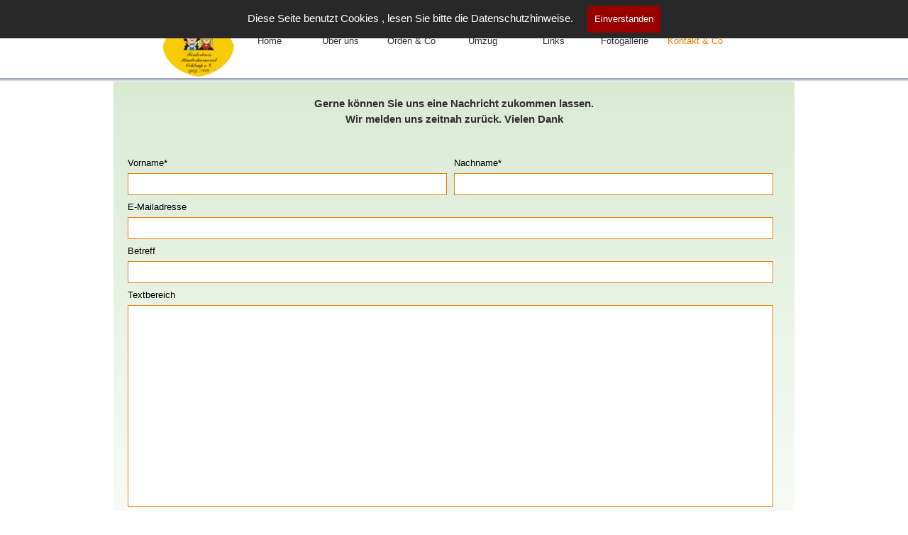

--- FILE ---
content_type: text/html
request_url: https://www.kinderkarneval-ochtrup.de/kontaktformular.html
body_size: 35208
content:
<!DOCTYPE html><!-- HTML5 -->
<html prefix="og: http://ogp.me/ns#" lang="de-DE" dir="ltr">
	<head>
		<title>Kontaktformular - Förderkreis Kinderkarneval Ochtrup</title>
		<meta charset="utf-8" />
		<!--[if IE]><meta http-equiv="ImageToolbar" content="False" /><![endif]-->
		<meta name="author" content="Josef Pieper" />
		<meta name="generator" content="Incomedia WebSite X5 Pro 2025.1.7 - www.websitex5.com" />
		<meta property="og:locale" content="de" />
		<meta property="og:type" content="website" />
		<meta property="og:url" content="https://www.kinderkarneval-ochtrup.de/kontaktformular.html" />
		<meta property="og:title" content="Kontaktformular" />
		<meta property="og:site_name" content="Förderkreis Kinderkarneval Ochtrup" />
		<meta property="og:image" content="https://www.kinderkarneval-ochtrup.de/favImage.png" />
		<meta property="og:image:type" content="image/png">
		<meta property="og:image:width" content="1130">
		<meta property="og:image:height" content="1226">
		<meta name="twitter:card" content="summary_large_image">
		<meta name="viewport" content="width=device-width, initial-scale=1" />
		
		<link rel="stylesheet" href="style/reset.css?2025-1-7-0" media="screen,print" />
		<link rel="stylesheet" href="style/print.css?2025-1-7-0" media="print" />
		<link rel="stylesheet" href="style/style.css?2025-1-7-0" media="screen,print" />
		<link rel="stylesheet" href="style/template.css?2025-1-7-0" media="screen" />
		
		<link rel="stylesheet" href="pluginAppObj/imFooter_pluginAppObj_09/custom.css" media="screen, print" />
		<link rel="stylesheet" href="pcss/kontaktformular.css?2025-1-7-0-639026087977187124" media="screen,print" />
		<script src="res/jquery.js?2025-1-7-0"></script>
		<script src="res/x5engine.js?2025-1-7-0" data-files-version="2025-1-7-0"></script>
		
		<script src="pluginAppObj/imFooter_pluginAppObj_09/main.js"></script>
		<script>
			window.onload = function(){ checkBrowserCompatibility('Der von Ihnen verwendete Browser unterstützt nicht die die Funktionen, die für die Anzeige dieser Website benötigt werden.','Der von Ihnen verwendete Browser unterstützt möglicherweise nicht die die Funktionen, die für die Anzeige dieser Website benötigt werden.','[1]Browser aktualisieren[/1] oder [2]Vorgang fortsetzen[/2].','http://outdatedbrowser.com/'); };
			x5engine.utils.currentPagePath = 'kontaktformular.html';
			x5engine.boot.push(function () { x5engine.imPageToTop.initializeButton({}); });
		</script>
		<link rel="icon" href="favicon.png?2025-1-7-0-639026087977140786" type="image/png" />
	</head>
	<body>
		<div id="imPageExtContainer">
			<div id="imPageIntContainer">
				<a class="screen-reader-only-even-focused" href="#imGoToCont" title="Überspringen Sie das Hauptmenü">Direkt zum Seiteninhalt</a>
				<div id="imHeaderBg"></div>
				<div id="imPage">
					<header id="imHeader">
						<h1 class="imHidden">Kontaktformular - Förderkreis Kinderkarneval Ochtrup</h1>
						<div id="imHeaderObjects"><div id="imHeader_imObjectImage_02_wrapper" class="template-object-wrapper"><div id="imHeader_imObjectImage_02"><div id="imHeader_imObjectImage_02_container"><a href="index.html" onclick="return x5engine.utils.location('index.html', null, false)"><img src="images/Logo-Foerderkreis-Neu.jpg"  width="100" height="108" />
</a></div></div></div><div id="imHeader_imMenuObject_03_wrapper" class="template-object-wrapper"><!-- UNSEARCHABLE --><a id="imHeader_imMenuObject_03_skip_menu" href="#imHeader_imMenuObject_03_after_menu" class="screen-reader-only-even-focused">Menü überspringen</a><div id="imHeader_imMenuObject_03"><nav id="imHeader_imMenuObject_03_container"><button type="button" class="clear-button-style hamburger-button hamburger-component" aria-label="Menü anzeigen"><span class="hamburger-bar"></span><span class="hamburger-bar"></span><span class="hamburger-bar"></span></button><div class="hamburger-menu-background-container hamburger-component">
	<div class="hamburger-menu-background menu-mobile menu-mobile-animated hidden">
		<button type="button" class="clear-button-style hamburger-menu-close-button" aria-label="Schließen"><span aria-hidden="true">&times;</span></button>
	</div>
</div>
<ul class="menu-mobile-animated hidden">
	<li class="imMnMnFirst imPage" data-link-paths=",/index.html,/">
<div class="label-wrapper">
<div class="label-inner-wrapper">
		<a class="label" href="index.html">
Home		</a>
</div>
</div>
	</li><li class="imMnMnMiddle imLevel"><div class="label-wrapper"><div class="label-inner-wrapper"><span class="label">Über uns</span><button type="button" class="screen-reader-only clear-button-style toggle-submenu" aria-label="Untermenü anzeigen für Über uns" aria-expanded="false" onclick="if ($(this).attr('aria-expanded') == 'true') event.stopImmediatePropagation(); $(this).closest('.imLevel').trigger(jQuery.Event($(this).attr('aria-expanded') == 'false' ? 'mouseenter' : 'mouseleave', { originalEvent: event } ));">▼</button></div></div><ul data-original-position="open-bottom" class="open-bottom" style="" >
	<li class="imMnMnFirst imPage" data-link-paths=",/entstehung.html">
<div class="label-wrapper">
<div class="label-inner-wrapper">
		<a class="label" href="entstehung.html">
Entstehung		</a>
</div>
</div>
	</li><li class="imMnMnMiddle imPage" data-link-paths=",/vorstand.html">
<div class="label-wrapper">
<div class="label-inner-wrapper">
		<a class="label" href="vorstand.html">
Vorstand		</a>
</div>
</div>
	</li><li class="imMnMnMiddle imPage" data-link-paths=",/mitglieder.html">
<div class="label-wrapper">
<div class="label-inner-wrapper">
		<a class="label" href="mitglieder.html">
Mitglieder		</a>
</div>
</div>
	</li><li class="imMnMnLast imPage" data-link-paths=",/preisverleihung.html">
<div class="label-wrapper">
<div class="label-inner-wrapper">
		<a class="label" href="preisverleihung.html">
Preisverleihung		</a>
</div>
</div>
	</li></ul></li><li class="imMnMnMiddle imLevel"><div class="label-wrapper"><div class="label-inner-wrapper"><span class="label">Orden &amp; Co</span><button type="button" class="screen-reader-only clear-button-style toggle-submenu" aria-label="Untermenü anzeigen für Orden &amp; Co" aria-expanded="false" onclick="if ($(this).attr('aria-expanded') == 'true') event.stopImmediatePropagation(); $(this).closest('.imLevel').trigger(jQuery.Event($(this).attr('aria-expanded') == 'false' ? 'mouseenter' : 'mouseleave', { originalEvent: event } ));">▼</button></div></div><ul data-original-position="open-bottom" class="open-bottom" style="" >
	<li class="imMnMnFirst imPage" data-link-paths=",/orden.html">
<div class="label-wrapper">
<div class="label-inner-wrapper">
		<a class="label" href="orden.html">
Orden		</a>
</div>
</div>
	</li><li class="imMnMnMiddle imPage" data-link-paths=",/dreigestirne.html">
<div class="label-wrapper">
<div class="label-inner-wrapper">
		<a class="label" href="dreigestirne.html">
Dreigestirne		</a>
</div>
</div>
	</li><li class="imMnMnMiddle imPage" data-link-paths=",/anlaesse-1.html">
<div class="label-wrapper">
<div class="label-inner-wrapper">
		<a class="label" href="anlaesse-1.html">
Anlässe		</a>
</div>
</div>
	</li><li class="imMnMnLast imPage" data-link-paths=",/prunkwagen.html">
<div class="label-wrapper">
<div class="label-inner-wrapper">
		<a class="label" href="prunkwagen.html">
Prunkwagen		</a>
</div>
</div>
	</li></ul></li><li class="imMnMnMiddle imLevel"><div class="label-wrapper"><div class="label-inner-wrapper"><span class="label">Umzug</span><button type="button" class="screen-reader-only clear-button-style toggle-submenu" aria-label="Untermenü anzeigen für Umzug" aria-expanded="false" onclick="if ($(this).attr('aria-expanded') == 'true') event.stopImmediatePropagation(); $(this).closest('.imLevel').trigger(jQuery.Event($(this).attr('aria-expanded') == 'false' ? 'mouseenter' : 'mouseleave', { originalEvent: event } ));">▼</button></div></div><ul data-original-position="open-bottom" class="open-bottom" style="" >
	<li class="imMnMnFirst imPage" data-link-paths=",/anmeldung-1.html">
<div class="label-wrapper">
<div class="label-inner-wrapper">
		<a class="label" href="anmeldung-1.html">
Anmeldung		</a>
</div>
</div>
	</li><li class="imMnMnLast imPage" data-link-paths=",/umzugsplan.html">
<div class="label-wrapper">
<div class="label-inner-wrapper">
		<a class="label" href="umzugsplan.html">
Umzugsplan		</a>
</div>
</div>
	</li></ul></li><li class="imMnMnMiddle imPage" data-link-paths=",/links.html">
<div class="label-wrapper">
<div class="label-inner-wrapper">
		<a class="label" href="links.html">
Links		</a>
</div>
</div>
	</li><li class="imMnMnMiddle imLevel"><div class="label-wrapper"><div class="label-inner-wrapper"><span class="label">Fotogallerie</span><button type="button" class="screen-reader-only clear-button-style toggle-submenu" aria-label="Untermenü anzeigen für Fotogallerie" aria-expanded="false" onclick="if ($(this).attr('aria-expanded') == 'true') event.stopImmediatePropagation(); $(this).closest('.imLevel').trigger(jQuery.Event($(this).attr('aria-expanded') == 'false' ? 'mouseenter' : 'mouseleave', { originalEvent: event } ));">▼</button></div></div><ul data-original-position="open-bottom" class="open-bottom" style="" >
	<li class="imMnMnFirst imPage" data-link-paths=",/gallerie-i.html">
<div class="label-wrapper">
<div class="label-inner-wrapper">
		<a class="label" href="gallerie-i.html">
Gallerie I		</a>
</div>
</div>
	</li><li class="imMnMnMiddle imPage" data-link-paths=",/gallerie-ii.html">
<div class="label-wrapper">
<div class="label-inner-wrapper">
		<a class="label" href="gallerie-ii.html">
Gallerie II		</a>
</div>
</div>
	</li><li class="imMnMnMiddle imPage" data-link-paths=",/gallerie-iii.html">
<div class="label-wrapper">
<div class="label-inner-wrapper">
		<a class="label" href="gallerie-iii.html">
Gallerie III		</a>
</div>
</div>
	</li><li class="imMnMnMiddle imPage" data-link-paths=",/proklamationsbilder.html">
<div class="label-wrapper">
<div class="label-inner-wrapper">
		<a class="label" href="proklamationsbilder.html">
Proklamationsbilder		</a>
</div>
</div>
	</li><li class="imMnMnMiddle imPage" data-link-paths=",/alte-bilder.html">
<div class="label-wrapper">
<div class="label-inner-wrapper">
		<a class="label" href="alte-bilder.html">
Alte Bilder		</a>
</div>
</div>
	</li><li class="imMnMnMiddle imPage" data-link-paths=",/jubelfest-2019.html">
<div class="label-wrapper">
<div class="label-inner-wrapper">
		<a class="label" href="jubelfest-2019.html">
Jubelfest 2019		</a>
</div>
</div>
	</li><li class="imMnMnMiddle imPage" data-link-paths=",/session-2018-19.html">
<div class="label-wrapper">
<div class="label-inner-wrapper">
		<a class="label" href="session-2018-19.html">
Session 2018-19		</a>
</div>
</div>
	</li><li class="imMnMnMiddle imPage" data-link-paths=",/session-2019-20.html">
<div class="label-wrapper">
<div class="label-inner-wrapper">
		<a class="label" href="session-2019-20.html">
Session 2019-20		</a>
</div>
</div>
	</li><li class="imMnMnMiddle imPage" data-link-paths=",/session-2022-23.html">
<div class="label-wrapper">
<div class="label-inner-wrapper">
		<a class="label" href="session-2022-23.html">
Session 2022-23		</a>
</div>
</div>
	</li><li class="imMnMnMiddle imPage" data-link-paths=",/session-2023-24.html">
<div class="label-wrapper">
<div class="label-inner-wrapper">
		<a class="label" href="session-2023-24.html">
Session 2023-24		</a>
</div>
</div>
	</li><li class="imMnMnLast imPage" data-link-paths=",/session-2024-25.html">
<div class="label-wrapper">
<div class="label-inner-wrapper">
		<a class="label" href="session-2024-25.html">
Session 2024-25		</a>
</div>
</div>
	</li></ul></li><li class="imMnMnLast imLevel"><div class="label-wrapper"><div class="label-inner-wrapper"><span class="label">Kontakt &amp; Co</span><button type="button" class="screen-reader-only clear-button-style toggle-submenu" aria-label="Untermenü anzeigen für Kontakt &amp; Co" aria-expanded="false" onclick="if ($(this).attr('aria-expanded') == 'true') event.stopImmediatePropagation(); $(this).closest('.imLevel').trigger(jQuery.Event($(this).attr('aria-expanded') == 'false' ? 'mouseenter' : 'mouseleave', { originalEvent: event } ));">▼</button></div></div><ul data-original-position="open-bottom" class="open-bottom" style="" >
	<li class="imMnMnFirst imPage" data-link-paths=",/kontakt.html">
<div class="label-wrapper">
<div class="label-inner-wrapper">
		<a class="label" href="kontakt.html">
Kontakt		</a>
</div>
</div>
	</li><li class="imMnMnMiddle imPage" data-link-paths=",/kontaktformular.html">
<div class="label-wrapper">
<div class="label-inner-wrapper">
		<a class="label" href="kontaktformular.html">
Kontaktformular		</a>
</div>
</div>
	</li><li class="imMnMnMiddle imPage" data-link-paths=",/termine.html">
<div class="label-wrapper">
<div class="label-inner-wrapper">
		<a class="label" href="termine.html">
Termine		</a>
</div>
</div>
	</li><li class="imMnMnLast imPage" data-link-paths=",/intern.php">
<div class="label-wrapper">
<div class="label-inner-wrapper">
		<a class="label" href="intern.php">
Intern		</a>
</div>
</div>
	</li></ul></li></ul></nav></div><a id="imHeader_imMenuObject_03_after_menu" class="screen-reader-only-even-focused"></a><!-- UNSEARCHABLE END --><script>
var imHeader_imMenuObject_03_settings = {
	'menuId': 'imHeader_imMenuObject_03',
	'responsiveMenuEffect': 'push',
	'responsiveMenuLevelOpenEvent': 'click',
	'animationDuration': 1000,
}
x5engine.boot.push(function(){x5engine.initMenu(imHeader_imMenuObject_03_settings)});
$(function () {
    $('#imHeader_imMenuObject_03_container ul li').not('.imMnMnSeparator').each(function () {
        $(this).on('mouseenter', function (evt) {
            if (!evt.originalEvent) {
                evt.stopImmediatePropagation();
                evt.preventDefault();
                return;
            }
        });
    });
});
$(function () {$('#imHeader_imMenuObject_03_container ul li').not('.imMnMnSeparator').each(function () {    var $this = $(this), timeout = 0;    $this.on('mouseenter', function () {        if($(this).parents('#imHeader_imMenuObject_03_container-menu-opened').length > 0) return;         clearTimeout(timeout);        setTimeout(function () { $this.children('ul, .multiple-column').stop(false, false).fadeIn(); }, 250);    }).on('mouseleave', function () {        if($(this).parents('#imHeader_imMenuObject_03_container-menu-opened').length > 0) return;         timeout = setTimeout(function () { $this.children('ul, .multiple-column').stop(false, false).fadeOut(); }, 250);    });});});

</script>
</div></div>
					</header>
					<div id="imStickyBarContainer">
						<div id="imStickyBarGraphics"></div>
						<div id="imStickyBar">
							<div id="imStickyBarObjects"><div id="imStickyBar_imObjectImage_02_wrapper" class="template-object-wrapper"><div id="imStickyBar_imObjectImage_02"><div id="imStickyBar_imObjectImage_02_container"><img src="images/Logo-Foerderkreis.jpg"  width="90" height="98" />
</div></div></div><div id="imStickyBar_imMenuObject_03_wrapper" class="template-object-wrapper"><!-- UNSEARCHABLE --><a id="imStickyBar_imMenuObject_03_skip_menu" href="#imStickyBar_imMenuObject_03_after_menu" class="screen-reader-only-even-focused">Menü überspringen</a><div id="imStickyBar_imMenuObject_03"><nav id="imStickyBar_imMenuObject_03_container"><button type="button" class="clear-button-style hamburger-button hamburger-component" aria-label="Menü anzeigen"><span class="hamburger-bar"></span><span class="hamburger-bar"></span><span class="hamburger-bar"></span></button><div class="hamburger-menu-background-container hamburger-component">
	<div class="hamburger-menu-background menu-mobile menu-mobile-animated hidden">
		<button type="button" class="clear-button-style hamburger-menu-close-button" aria-label="Schließen"><span aria-hidden="true">&times;</span></button>
	</div>
</div>
<ul class="menu-mobile-animated hidden">
	<li class="imMnMnFirst imPage" data-link-paths=",/index.html,/">
<div class="label-wrapper">
<div class="label-inner-wrapper">
		<a class="label" href="index.html">
Home		</a>
</div>
</div>
	</li><li class="imMnMnMiddle imLevel"><div class="label-wrapper"><div class="label-inner-wrapper"><span class="label">Über uns</span><button type="button" class="screen-reader-only clear-button-style toggle-submenu" aria-label="Untermenü anzeigen für Über uns" aria-expanded="false" onclick="if ($(this).attr('aria-expanded') == 'true') event.stopImmediatePropagation(); $(this).closest('.imLevel').trigger(jQuery.Event($(this).attr('aria-expanded') == 'false' ? 'mouseenter' : 'mouseleave', { originalEvent: event } ));">▼</button></div></div><ul data-original-position="open-bottom" class="open-bottom" style="" >
	<li class="imMnMnFirst imPage" data-link-paths=",/entstehung.html">
<div class="label-wrapper">
<div class="label-inner-wrapper">
		<a class="label" href="entstehung.html">
Entstehung		</a>
</div>
</div>
	</li><li class="imMnMnMiddle imPage" data-link-paths=",/vorstand.html">
<div class="label-wrapper">
<div class="label-inner-wrapper">
		<a class="label" href="vorstand.html">
Vorstand		</a>
</div>
</div>
	</li><li class="imMnMnMiddle imPage" data-link-paths=",/mitglieder.html">
<div class="label-wrapper">
<div class="label-inner-wrapper">
		<a class="label" href="mitglieder.html">
Mitglieder		</a>
</div>
</div>
	</li><li class="imMnMnLast imPage" data-link-paths=",/preisverleihung.html">
<div class="label-wrapper">
<div class="label-inner-wrapper">
		<a class="label" href="preisverleihung.html">
Preisverleihung		</a>
</div>
</div>
	</li></ul></li><li class="imMnMnMiddle imLevel"><div class="label-wrapper"><div class="label-inner-wrapper"><span class="label">Orden &amp; Co</span><button type="button" class="screen-reader-only clear-button-style toggle-submenu" aria-label="Untermenü anzeigen für Orden &amp; Co" aria-expanded="false" onclick="if ($(this).attr('aria-expanded') == 'true') event.stopImmediatePropagation(); $(this).closest('.imLevel').trigger(jQuery.Event($(this).attr('aria-expanded') == 'false' ? 'mouseenter' : 'mouseleave', { originalEvent: event } ));">▼</button></div></div><ul data-original-position="open-bottom" class="open-bottom" style="" >
	<li class="imMnMnFirst imPage" data-link-paths=",/orden.html">
<div class="label-wrapper">
<div class="label-inner-wrapper">
		<a class="label" href="orden.html">
Orden		</a>
</div>
</div>
	</li><li class="imMnMnMiddle imPage" data-link-paths=",/dreigestirne.html">
<div class="label-wrapper">
<div class="label-inner-wrapper">
		<a class="label" href="dreigestirne.html">
Dreigestirne		</a>
</div>
</div>
	</li><li class="imMnMnMiddle imPage" data-link-paths=",/anlaesse-1.html">
<div class="label-wrapper">
<div class="label-inner-wrapper">
		<a class="label" href="anlaesse-1.html">
Anlässe		</a>
</div>
</div>
	</li><li class="imMnMnLast imPage" data-link-paths=",/prunkwagen.html">
<div class="label-wrapper">
<div class="label-inner-wrapper">
		<a class="label" href="prunkwagen.html">
Prunkwagen		</a>
</div>
</div>
	</li></ul></li><li class="imMnMnMiddle imLevel"><div class="label-wrapper"><div class="label-inner-wrapper"><span class="label">Umzug</span><button type="button" class="screen-reader-only clear-button-style toggle-submenu" aria-label="Untermenü anzeigen für Umzug" aria-expanded="false" onclick="if ($(this).attr('aria-expanded') == 'true') event.stopImmediatePropagation(); $(this).closest('.imLevel').trigger(jQuery.Event($(this).attr('aria-expanded') == 'false' ? 'mouseenter' : 'mouseleave', { originalEvent: event } ));">▼</button></div></div><ul data-original-position="open-bottom" class="open-bottom" style="" >
	<li class="imMnMnFirst imPage" data-link-paths=",/anmeldung-1.html">
<div class="label-wrapper">
<div class="label-inner-wrapper">
		<a class="label" href="anmeldung-1.html">
Anmeldung		</a>
</div>
</div>
	</li><li class="imMnMnLast imPage" data-link-paths=",/umzugsplan.html">
<div class="label-wrapper">
<div class="label-inner-wrapper">
		<a class="label" href="umzugsplan.html">
Umzugsplan		</a>
</div>
</div>
	</li></ul></li><li class="imMnMnMiddle imPage" data-link-paths=",/links.html">
<div class="label-wrapper">
<div class="label-inner-wrapper">
		<a class="label" href="links.html">
Links		</a>
</div>
</div>
	</li><li class="imMnMnMiddle imLevel"><div class="label-wrapper"><div class="label-inner-wrapper"><span class="label">Fotogallerie</span><button type="button" class="screen-reader-only clear-button-style toggle-submenu" aria-label="Untermenü anzeigen für Fotogallerie" aria-expanded="false" onclick="if ($(this).attr('aria-expanded') == 'true') event.stopImmediatePropagation(); $(this).closest('.imLevel').trigger(jQuery.Event($(this).attr('aria-expanded') == 'false' ? 'mouseenter' : 'mouseleave', { originalEvent: event } ));">▼</button></div></div><ul data-original-position="open-bottom" class="open-bottom" style="" >
	<li class="imMnMnFirst imPage" data-link-paths=",/gallerie-i.html">
<div class="label-wrapper">
<div class="label-inner-wrapper">
		<a class="label" href="gallerie-i.html">
Gallerie I		</a>
</div>
</div>
	</li><li class="imMnMnMiddle imPage" data-link-paths=",/gallerie-ii.html">
<div class="label-wrapper">
<div class="label-inner-wrapper">
		<a class="label" href="gallerie-ii.html">
Gallerie II		</a>
</div>
</div>
	</li><li class="imMnMnMiddle imPage" data-link-paths=",/gallerie-iii.html">
<div class="label-wrapper">
<div class="label-inner-wrapper">
		<a class="label" href="gallerie-iii.html">
Gallerie III		</a>
</div>
</div>
	</li><li class="imMnMnMiddle imPage" data-link-paths=",/proklamationsbilder.html">
<div class="label-wrapper">
<div class="label-inner-wrapper">
		<a class="label" href="proklamationsbilder.html">
Proklamationsbilder		</a>
</div>
</div>
	</li><li class="imMnMnMiddle imPage" data-link-paths=",/alte-bilder.html">
<div class="label-wrapper">
<div class="label-inner-wrapper">
		<a class="label" href="alte-bilder.html">
Alte Bilder		</a>
</div>
</div>
	</li><li class="imMnMnMiddle imPage" data-link-paths=",/jubelfest-2019.html">
<div class="label-wrapper">
<div class="label-inner-wrapper">
		<a class="label" href="jubelfest-2019.html">
Jubelfest 2019		</a>
</div>
</div>
	</li><li class="imMnMnMiddle imPage" data-link-paths=",/session-2018-19.html">
<div class="label-wrapper">
<div class="label-inner-wrapper">
		<a class="label" href="session-2018-19.html">
Session 2018-19		</a>
</div>
</div>
	</li><li class="imMnMnMiddle imPage" data-link-paths=",/session-2019-20.html">
<div class="label-wrapper">
<div class="label-inner-wrapper">
		<a class="label" href="session-2019-20.html">
Session 2019-20		</a>
</div>
</div>
	</li><li class="imMnMnMiddle imPage" data-link-paths=",/session-2022-23.html">
<div class="label-wrapper">
<div class="label-inner-wrapper">
		<a class="label" href="session-2022-23.html">
Session 2022-23		</a>
</div>
</div>
	</li><li class="imMnMnMiddle imPage" data-link-paths=",/session-2023-24.html">
<div class="label-wrapper">
<div class="label-inner-wrapper">
		<a class="label" href="session-2023-24.html">
Session 2023-24		</a>
</div>
</div>
	</li><li class="imMnMnLast imPage" data-link-paths=",/session-2024-25.html">
<div class="label-wrapper">
<div class="label-inner-wrapper">
		<a class="label" href="session-2024-25.html">
Session 2024-25		</a>
</div>
</div>
	</li></ul></li><li class="imMnMnLast imLevel"><div class="label-wrapper"><div class="label-inner-wrapper"><span class="label">Kontakt &amp; Co</span><button type="button" class="screen-reader-only clear-button-style toggle-submenu" aria-label="Untermenü anzeigen für Kontakt &amp; Co" aria-expanded="false" onclick="if ($(this).attr('aria-expanded') == 'true') event.stopImmediatePropagation(); $(this).closest('.imLevel').trigger(jQuery.Event($(this).attr('aria-expanded') == 'false' ? 'mouseenter' : 'mouseleave', { originalEvent: event } ));">▼</button></div></div><ul data-original-position="open-bottom" class="open-bottom" style="" >
	<li class="imMnMnFirst imPage" data-link-paths=",/kontakt.html">
<div class="label-wrapper">
<div class="label-inner-wrapper">
		<a class="label" href="kontakt.html">
Kontakt		</a>
</div>
</div>
	</li><li class="imMnMnMiddle imPage" data-link-paths=",/kontaktformular.html">
<div class="label-wrapper">
<div class="label-inner-wrapper">
		<a class="label" href="kontaktformular.html">
Kontaktformular		</a>
</div>
</div>
	</li><li class="imMnMnMiddle imPage" data-link-paths=",/termine.html">
<div class="label-wrapper">
<div class="label-inner-wrapper">
		<a class="label" href="termine.html">
Termine		</a>
</div>
</div>
	</li><li class="imMnMnLast imPage" data-link-paths=",/intern.php">
<div class="label-wrapper">
<div class="label-inner-wrapper">
		<a class="label" href="intern.php">
Intern		</a>
</div>
</div>
	</li></ul></li></ul></nav></div><a id="imStickyBar_imMenuObject_03_after_menu" class="screen-reader-only-even-focused"></a><!-- UNSEARCHABLE END --><script>
var imStickyBar_imMenuObject_03_settings = {
	'menuId': 'imStickyBar_imMenuObject_03',
	'responsiveMenuEffect': 'reveal',
	'responsiveMenuLevelOpenEvent': 'mouseover',
	'animationDuration': 1000,
}
x5engine.boot.push(function(){x5engine.initMenu(imStickyBar_imMenuObject_03_settings)});
$(function () {
    $('#imStickyBar_imMenuObject_03_container ul li').not('.imMnMnSeparator').each(function () {
        $(this).on('mouseenter', function (evt) {
            if (!evt.originalEvent) {
                evt.stopImmediatePropagation();
                evt.preventDefault();
                return;
            }
        });
    });
});
$(function () {$('#imStickyBar_imMenuObject_03_container ul li').not('.imMnMnSeparator').each(function () {    var $this = $(this), timeout = 0;    $this.on('mouseenter', function () {        if($(this).parents('#imStickyBar_imMenuObject_03_container-menu-opened').length > 0) return;         clearTimeout(timeout);        setTimeout(function () { $this.children('ul, .multiple-column').stop(false, false).fadeIn(); }, 250);    }).on('mouseleave', function () {        if($(this).parents('#imStickyBar_imMenuObject_03_container-menu-opened').length > 0) return;         timeout = setTimeout(function () { $this.children('ul, .multiple-column').stop(false, false).fadeOut(); }, 250);    });});});

</script>
</div></div>
						</div>
					</div>
					<div id="imSideBar">
						<div id="imSideBarObjects"><div id="imSideBar_imObjectImage_01_wrapper" class="template-object-wrapper"><div id="imSideBar_imObjectImage_01"><div id="imSideBar_imObjectImage_01_container"><img src="images/empty-GT_imagea-1-.png"  width="140" height="140" />
</div></div></div></div>
					</div>
					<div id="imContentGraphics"></div>
					<main id="imContent">
						<a id="imGoToCont"></a>
						<div id="imPageRow_1" class="imPageRow">
						<div style="position: absolute; top: 0; left: 0; right: 0; bottom: 0; overflow: hidden;"><div id="imPageRowGraphics_1" class="imContentDataContainer" ></div></div>
						</div>
						<div id="imCell_2" class=""> <div id="imCellStyleGraphics_2" ></div><div id="imCellStyleBorders_2"></div><div id="imTextObject_28_02">
							<div data-index="0"  class="text-tab-content grid-prop current-tab "  id="imTextObject_28_02_tab0" style="opacity: 1; " role="tabpanel" tabindex="0">
								<div class="text-inner">
									<div class="imTACenter"><span class="fs11lh1-5"><b>Gerne können Sie uns eine Nachricht zukommen lassen.</b></span></div><div class="imTACenter"><span class="fs11lh1-5"><b>Wir melden uns zeitnah zurück. Vielen Dank</b></span></div>
								</div>
							</div>
						
						</div>
						</div><div id="imCell_1" class=""> <div id="imCellStyleGraphics_1" ></div><div id="imCellStyleBorders_1"></div><div id="imObjectForm_28_01">	<form id="imObjectForm_1_form" action="imemail/imEmailForm.php" method="post" enctype="multipart/form-data">
								<fieldset class="first">
								<div>
									<div id="imObjectForm_1_1_container" class="imObjectFormFieldContainer"><label id="imObjectForm_1_1_label" for="imObjectForm_1_1"><span>Vorname<span aria-hidden="true">*</span></span></label><br /><div id="imObjectForm_1_1_field" aria-live="polite">
						<input type="text" class="mandatory " id="imObjectForm_1_1" name="imObjectForm_1_1" aria-required="true" /></div>
						</div>
									<div id="imObjectForm_1_2_container" class="imObjectFormFieldContainer"><label id="imObjectForm_1_2_label" for="imObjectForm_1_2"><span>Nachname<span aria-hidden="true">*</span></span></label><br /><div id="imObjectForm_1_2_field" aria-live="polite">
						<input type="text" class="mandatory " id="imObjectForm_1_2" name="imObjectForm_1_2" aria-required="true" /></div>
						</div>
									<div id="imObjectForm_1_3_container" class="imObjectFormFieldContainer"><label id="imObjectForm_1_3_label" for="imObjectForm_1_3">E-Mailadresse</label><br /><div id="imObjectForm_1_3_field" aria-live="polite">
						<input type="email" class="valEmail" id="imObjectForm_1_3" name="imObjectForm_1_3" /></div>
						</div>
									<div id="imObjectForm_1_4_container" class="imObjectFormFieldContainer"><label id="imObjectForm_1_4_label" for="imObjectForm_1_4"><span>Betreff</span></label><br /><div id="imObjectForm_1_4_field" aria-live="polite">
						<input type="text" class="" id="imObjectForm_1_4" name="imObjectForm_1_4" /></div>
						</div>
									<div id="imObjectForm_1_5_container" class="imObjectFormFieldContainer"><label id="imObjectForm_1_5_label" for="imObjectForm_1_5"><span>Textbereich</span></label><br /><div id="imObjectForm_1_5_field" aria-live="polite">
						<textarea class="" id="imObjectForm_1_5" name="imObjectForm_1_5" ></textarea></div>
						</div>
									</div>
								</fieldset>
								<fieldset>
								<div class="x5captcha-wrap">
									<label for="406zc9ho-imCpt">Wortprüfung:</label><br />
									<input type="text" id="406zc9ho-imCpt" class="imCpt" name="imCpt" maxlength="5" />
								</div>
									<input type="text" id="imObjectForm_1_prot" name="imSpProt" />
								</fieldset>
								<div id="imObjectForm_1_buttonswrap">
									<input type="submit" value="Senden" />
								</div>
							</form>
						</div>
						<script>x5engine.boot.push('x5engine.imForm.initForm(\'#imObjectForm_1_form\', false, {jsid: \'FBC466F35600F74D0A9DB8187740EA7E\', type: \'tip\', showAll: true, classes: \'validator\', landingPage: \'danke.html\', phpAction: \'imemail/imEmailForm.php\', feedbackMode: \'showPage\', messageBackground: \'rgba(55, 71, 79, 0.9)\', messageBackgroundBlur: false, labelColor: \'rgba(0, 0, 0, 1)\', fieldColor: \'rgba(50, 49, 49, 1)\', selectedFieldColor: \'rgba(50, 49, 49, 1)\'})');</script>
						</div>
					</main>
					<div id="imFooterBg"></div>
					<footer id="imFooter">
						<div id="imFooterObjects"><div id="imFooter_imObjectImage_03_wrapper" class="template-object-wrapper"><div id="imFooter_imObjectImage_03"><div id="imFooter_imObjectImage_03_container"><a href="https://n-e-g.eu" target="_blank"><img src="images/logoneg.png"  width="120" height="137" />
</a></div></div></div><div id="imFooter_imObjectImage_05_wrapper" class="template-object-wrapper"><div id="imFooter_imObjectImage_05"><div id="imFooter_imObjectImage_05_container"><a href="http://www.karnevaldeutschland.de" target="_blank"><img src="images/bdklogo.png"  width="110" height="122" />
</a></div></div></div><div id="imFooter_imObjectImage_06_wrapper" class="template-object-wrapper"><div id="imFooter_imObjectImage_06"><div id="imFooter_imObjectImage_06_container"><a href="http://www.bwk-online.de" target="_blank"><img src="images/logo-bwk-neu.png"  width="129" height="121" />
</a></div></div></div><div id="imFooter_imTextObject_07_wrapper" class="template-object-wrapper"><div id="imFooter_imTextObject_07">
	<div data-index="0"  class="text-tab-content grid-prop current-tab "  id="imFooter_imTextObject_07_tab0" style="opacity: 1; " role="tabpanel" tabindex="0">
		<div class="text-inner">
			<span class="fs11lh1-5 ff1"><a href="impressum.html" class="imCssLink" onclick="return x5engine.utils.location('impressum.html', null, false)">Impressum</a></span><div><span class="fs11lh1-5 ff1"><a href="datenschutz.html" class="imCssLink" onclick="return x5engine.utils.location('datenschutz.html', null, false)">Datenschutz</a></span></div>
		</div>
	</div>

</div>
</div><div id="imFooter_pluginAppObj_09_wrapper" class="template-object-wrapper"><!-- Social Icons v.21 --><div id="imFooter_pluginAppObj_09">
            <div id="soc_imFooter_pluginAppObj_09">
                <div class="wrapper horizontal flat none">
                	<div class='social-icon flat'><a href='https://www.facebook.com/people/F%C3%B6rderkreis-Kinderkarneval-Ochtrup-e-V/100064668880499/?ref=bookmarks' target='_blank' aria-label='facebook'><svg xmlns="http://www.w3.org/2000/svg" viewBox="0 0 100 100"><path d="M57,93V54H70.14l2-15H57V29.09c0-4.39.94-7.39,7.24-7.39H72V8.14a98.29,98.29,0,0,0-11.6-.6C48.82,7.54,41,14.61,41,27.59V39H27V54H41V93H57Z"/></svg><span class='fallbacktext'>Fb</span></a></div><div class='social-icon flat'><a href='https://www.instagram.com/kinderkarnevalochtrup/' target='_blank' aria-label='instagram'><svg xmlns="http://www.w3.org/2000/svg" viewBox="0 0 100 100"><g><path d="M50,15.16c11.35,0,12.69,0,17.17.25a23.52,23.52,0,0,1,7.89,1.46,14.07,14.07,0,0,1,8.07,8.07,23.52,23.52,0,0,1,1.46,7.89c0.2,4.48.25,5.83,0.25,17.17s0,12.69-.25,17.17a23.52,23.52,0,0,1-1.46,7.89,14.07,14.07,0,0,1-8.07,8.07,23.52,23.52,0,0,1-7.89,1.46c-4.48.2-5.82,0.25-17.17,0.25s-12.69,0-17.17-.25a23.52,23.52,0,0,1-7.89-1.46,14.07,14.07,0,0,1-8.07-8.07,23.52,23.52,0,0,1-1.46-7.89c-0.2-4.48-.25-5.83-0.25-17.17s0-12.69.25-17.17a23.52,23.52,0,0,1,1.46-7.89,14.07,14.07,0,0,1,8.07-8.07,23.52,23.52,0,0,1,7.89-1.46c4.48-.2,5.83-0.25,17.17-0.25M50,7.5c-11.54,0-13,0-17.52.26a31.19,31.19,0,0,0-10.32,2A21.73,21.73,0,0,0,9.73,22.16a31.19,31.19,0,0,0-2,10.32C7.55,37,7.5,38.46,7.5,50s0,13,.26,17.52a31.19,31.19,0,0,0,2,10.32A21.73,21.73,0,0,0,22.16,90.27a31.19,31.19,0,0,0,10.32,2c4.53,0.21,6,.26,17.52.26s13,0,17.52-.26a31.19,31.19,0,0,0,10.32-2A21.73,21.73,0,0,0,90.27,77.84a31.19,31.19,0,0,0,2-10.32c0.21-4.53.26-6,.26-17.52s0-13-.26-17.52a31.19,31.19,0,0,0-2-10.32A21.73,21.73,0,0,0,77.84,9.73a31.19,31.19,0,0,0-10.32-2C63,7.55,61.54,7.5,50,7.5h0Z"/><path d="M50,28.18A21.82,21.82,0,1,0,71.82,50,21.82,21.82,0,0,0,50,28.18Zm0,36A14.17,14.17,0,1,1,64.17,50,14.17,14.17,0,0,1,50,64.17Z"/><circle cx="72.69" cy="27.31" r="5.1"/></g></svg><span class='fallbacktext'>Ig</span></a></div>
                </div>

            </div>
                <script>
                    socialicons_imFooter_pluginAppObj_09();
                </script>
        </div></div></div>
					</footer>
				</div>
				<span class="screen-reader-only-even-focused" style="bottom: 0;"><a href="#imGoToCont" title="Lesen Sie den Inhalt der Seite noch einmal durch">Zurück zum Seiteninhalt</a></span>
			</div>
		</div>
		
		<noscript class="imNoScript"><div class="alert alert-red">Um diese Website nutzen zu können, aktivieren Sie bitte JavaScript.</div></noscript>
	</body>
</html>


--- FILE ---
content_type: text/html; charset=UTF-8
request_url: https://www.kinderkarneval-ochtrup.de/captcha/x5captcha.php?action=show&code=60853
body_size: 1261
content:
<!DOCTYPE HTML>
            <html>
          <head>
          <meta http-equiv="content-type" content="text/html; charset=utf-8">
          <meta http-equiv="pragma" content="no-cache">
          <meta http-equiv="cache-control" content="no-cache, must-revalidate">
          <meta http-equiv="expires" content="0">
          <meta http-equiv="last-modified" content="">
          </head>
          <body style="margin: 0; padding: 0; border-collapse: collapse;"><img style="margin:0; padding:0; border: 0; border-collapse: collapse; width: 32px; height: 32px; position: absolute; top: 0; left: 0px;" src="imcpa_ydj.gif" alt="" width="32" height="32"><img style="margin:0; padding:0; border: 0; border-collapse: collapse; width: 32px; height: 32px; position: absolute; top: 0; left: 32px;" src="imcpa_5md.gif" alt="" width="32" height="32"><img style="margin:0; padding:0; border: 0; border-collapse: collapse; width: 32px; height: 32px; position: absolute; top: 0; left: 64px;" src="imcpa_nvv.gif" alt="" width="32" height="32"><img style="margin:0; padding:0; border: 0; border-collapse: collapse; width: 32px; height: 32px; position: absolute; top: 0; left: 96px;" src="imcpa_jlc.gif" alt="" width="32" height="32"><img style="margin:0; padding:0; border: 0; border-collapse: collapse; width: 32px; height: 32px; position: absolute; top: 0; left: 128px;" src="imcpa_kp8.gif" alt="" width="32" height="32"></body></html>

--- FILE ---
content_type: text/css
request_url: https://www.kinderkarneval-ochtrup.de/pcss/kontaktformular.css?2025-1-7-0-639026087977187124
body_size: 161940
content:
#imPage { display: grid; grid-template-columns: minmax(0, 1fr) 960px minmax(0, 1fr); grid-template-rows: 115px auto 180px; }
#imHeader { display: block; grid-column: 2 / 3; grid-row: 1 / 2; }
#imFooter { display: block; grid-column: 2 / 3; grid-row: 3 / 4; }
#imSideBar { display: none; }
#imContent { display: block; grid-column: 1 / 4; grid-row: 2 / 3; }
#imContentGraphics { display: block; grid-column: 2 / 3; grid-row: 2 / 3; }
@media (max-width: 959.9px) and (min-width: 720.0px) {
	#imPage { display: grid; grid-template-columns: minmax(0, 1fr) 720px minmax(0, 1fr); grid-template-rows: 115px auto 250px; }
	#imHeader { display: block; grid-column: 2 / 3; grid-row: 1 / 2; }
	#imFooter { display: block; grid-column: 2 / 3; grid-row: 3 / 4; }
	#imSideBar { display: none; }
	#imContent { display: block; grid-column: 1 / 4; grid-row: 2 / 3; }
	#imContentGraphics { display: block; grid-column: 2 / 3; grid-row: 2 / 3; }
	
}
@media (max-width: 719.9px) and (min-width: 480.0px) {
	#imPage { display: grid; grid-template-columns: minmax(0, 1fr) 480px minmax(0, 1fr); grid-template-rows: 115px auto 250px; }
	#imHeader { display: block; grid-column: 2 / 3; grid-row: 1 / 2; }
	#imFooter { display: block; grid-column: 2 / 3; grid-row: 3 / 4; }
	#imSideBar { display: none; }
	#imContent { display: block; grid-column: 1 / 4; grid-row: 2 / 3; }
	#imContentGraphics { display: block; grid-column: 2 / 3; grid-row: 2 / 3; }
	
}
@media (max-width: 479.9px)  {
	#imPage { display: grid; grid-template-columns: 0 minmax(0, 1fr) 0; grid-template-rows: 115px auto 300px; }
	#imHeader { display: block; grid-column: 2 / 3; grid-row: 1 / 2; }
	#imFooter { display: block; grid-column: 2 / 3; grid-row: 3 / 4; }
	#imSideBar { display: none; }
	#imContent { display: block; grid-column: 1 / 4; grid-row: 2 / 3; }
	#imContentGraphics { display: block; grid-column: 2 / 3; grid-row: 2 / 3; }
	
}
#imContent { display: grid; grid-template-columns: minmax(0, 1fr) 80px 80px 80px 80px 80px 80px 80px 80px 80px 80px 80px 80px minmax(0, 1fr); grid-template-rows: auto auto auto; }
#imContent > header { display: block; grid-column: 2 / 14; grid-row: 1 / 2; }
#imGoToCont { display: block; grid-column: 2 / 3; grid-row: 1 / 2; }
#imCell_2 { display: grid; grid-column: 2 / 14; grid-row: 2 / 3; }
#imCell_1 { display: grid; grid-column: 2 / 14; grid-row: 3 / 4; }
#imPageRow_1 { display: block; grid-column: 2 / 14; grid-row: 2 / 4; }
@media (max-width: 959.9px) and (min-width: 720.0px) {
	#imContent { display: grid; grid-template-columns: minmax(0, 1fr) 60px 60px 60px 60px 60px 60px 60px 60px 60px 60px 60px 60px minmax(0, 1fr); grid-template-rows: auto auto auto; }
	#imContent > header { display: block; grid-column: 2 / 14; grid-row: 1 / 2; }
	#imGoToCont { display: block; grid-column: 2 / 3; grid-row: 1 / 2; }
	#imCell_2 { display: grid; grid-column: 2 / 14; grid-row: 2 / 3; }
	#imCell_1 { display: grid; grid-column: 2 / 14; grid-row: 3 / 4; }
	#imPageRow_1 { display: block; grid-column: 2 / 14; grid-row: 2 / 4; }
	
}
@media (max-width: 719.9px) and (min-width: 480.0px) {
	#imContent { display: grid; grid-template-columns: minmax(0, 1fr) 40px 40px 40px 40px 40px 40px 40px 40px 40px 40px 40px 40px minmax(0, 1fr); grid-template-rows: auto auto auto; }
	#imContent > header { display: block; grid-column: 2 / 14; grid-row: 1 / 2; }
	#imGoToCont { display: block; grid-column: 2 / 3; grid-row: 1 / 2; }
	#imCell_2 { display: grid; grid-column: 2 / 14; grid-row: 2 / 3; }
	#imCell_1 { display: grid; grid-column: 2 / 14; grid-row: 3 / 4; }
	#imPageRow_1 { display: block; grid-column: 2 / 14; grid-row: 2 / 4; }
	
}
@media (max-width: 479.9px)  {
	#imContent { display: grid; grid-template-columns: 0 minmax(0, 1fr) minmax(0, 1fr) minmax(0, 1fr) minmax(0, 1fr) minmax(0, 1fr) minmax(0, 1fr) minmax(0, 1fr) minmax(0, 1fr) minmax(0, 1fr) minmax(0, 1fr) minmax(0, 1fr) minmax(0, 1fr) 0; grid-template-rows: auto auto auto; }
	#imContent > header { display: block; grid-column: 2 / 14; grid-row: 1 / 2; }
	#imGoToCont { display: block; grid-column: 2 / 3; grid-row: 1 / 2; }
	#imCell_2 { display: grid; grid-column: 2 / 14; grid-row: 2 / 3; }
	#imCell_1 { display: grid; grid-column: 2 / 14; grid-row: 3 / 4; }
	#imPageRow_1 { display: block; grid-column: 2 / 14; grid-row: 2 / 4; }
	
}
#imHeader_imCell_2 { grid-template-columns: 100%; position: relative; box-sizing: border-box; }
#imHeader_imObjectImage_02 { position: relative; max-width: 100%; box-sizing: border-box; z-index: 3; }
#imHeader_imCellStyleGraphics_2 { grid-row: 1 / -1; grid-column: 1 / -1; background-color: transparent; }
#imHeader_imCellStyleBorders_2 { grid-row: 1 / -1; grid-column: 1 / -1; z-index: 2; }

#imHeader_imObjectImage_02 { vertical-align: top; margin: 0 auto; }
#imHeader_imObjectImage_02 #imHeader_imObjectImage_02_container img { width: 100%; height: auto; vertical-align: top; }#imHeader_imCell_3 { grid-template-columns: 100%; position: relative; box-sizing: border-box; }
#imHeader_imMenuObject_03 { position: relative; max-width: 100%; box-sizing: border-box; z-index: 103; }
#imHeader_imCellStyleGraphics_3 { grid-row: 1 / -1; grid-column: 1 / -1; background-color: transparent; }
#imHeader_imCellStyleBorders_3 { grid-row: 1 / -1; grid-column: 1 / -1; z-index: 102; }

.label-wrapper .menu-item-icon {
max-height: 100%; position: absolute; top: 0; bottom: 0; left: 3px; margin: auto; z-index: 0; 
}
.im-menu-opened #imStickyBarContainer, .im-menu-opened #imPageToTop { visibility: hidden !important; }
#imFooter_imCell_3 { grid-template-columns: 100%; position: relative; box-sizing: border-box; }
#imFooter_imObjectImage_03 { position: relative; max-width: 100%; box-sizing: border-box; z-index: 3; }
#imFooter_imCellStyleGraphics_3 { grid-row: 1 / -1; grid-column: 1 / -1; background-color: transparent; }
#imFooter_imCellStyleBorders_3 { grid-row: 1 / -1; grid-column: 1 / -1; z-index: 2; }

#imFooter_imObjectImage_03 { vertical-align: top; margin: 0 auto; }
#imFooter_imObjectImage_03 #imFooter_imObjectImage_03_container img { width: 100%; height: auto; vertical-align: top; }#imFooter_imCell_5 { grid-template-columns: 100%; position: relative; box-sizing: border-box; }
#imFooter_imObjectImage_05 { position: relative; max-width: 100%; box-sizing: border-box; z-index: 3; }
#imFooter_imCellStyleGraphics_5 { grid-row: 1 / -1; grid-column: 1 / -1; background-color: transparent; }
#imFooter_imCellStyleBorders_5 { grid-row: 1 / -1; grid-column: 1 / -1; z-index: 2; }

#imFooter_imObjectImage_05 { vertical-align: top; margin: 0 auto; }
#imFooter_imObjectImage_05 #imFooter_imObjectImage_05_container img { width: 100%; height: auto; vertical-align: top; }#imFooter_imCell_6 { grid-template-columns: 100%; position: relative; box-sizing: border-box; }
#imFooter_imObjectImage_06 { position: relative; max-width: 100%; box-sizing: border-box; z-index: 3; }
#imFooter_imCellStyleGraphics_6 { grid-row: 1 / -1; grid-column: 1 / -1; background-color: transparent; }
#imFooter_imCellStyleBorders_6 { grid-row: 1 / -1; grid-column: 1 / -1; z-index: 2; }

#imFooter_imObjectImage_06 { vertical-align: top; margin: 0 auto; }
#imFooter_imObjectImage_06 #imFooter_imObjectImage_06_container img { width: 100%; height: auto; vertical-align: top; }#imFooter_imCell_7 { grid-template-columns: 100%; position: relative; box-sizing: border-box; }
#imFooter_imTextObject_07 { position: relative; max-width: 100%; box-sizing: border-box; z-index: 3; }
#imFooter_imCellStyleGraphics_7 { grid-row: 1 / -1; grid-column: 1 / -1; background-color: transparent; }
#imFooter_imCellStyleBorders_7 { grid-row: 1 / -1; grid-column: 1 / -1; z-index: 2; }

#imFooter_imTextObject_07 { width: 100%; }
#imFooter_imTextObject_07 { font-style: normal; font-weight: normal; line-height: 22px; }
#imFooter_imTextObject_07_tab0 div { line-height: 22px; }
#imFooter_imTextObject_07_tab0 .imHeading1 { line-height: 96px; }
#imFooter_imTextObject_07_tab0 .imHeading2 { line-height: 60px; }
#imFooter_imTextObject_07_tab0 .imHeading3 { line-height: 44px; }
#imFooter_imTextObject_07_tab0 .imHeading4 { line-height: 32px; }
#imFooter_imTextObject_07_tab0 .imHeading5 { line-height: 28px; }
#imFooter_imTextObject_07_tab0 .imHeading6 { line-height: 24px; }
#imFooter_imTextObject_07_tab0 ul { list-style: disc; margin: 0; padding: 0; overflow: hidden; }
#imFooter_imTextObject_07_tab0 ul ul { list-style: square; padding: 0 0 0 20px; }
#imFooter_imTextObject_07_tab0 ul ul ul { list-style: circle; }
#imFooter_imTextObject_07_tab0 ul li { margin: 0 0 0 40px; padding: 0px; }
#imFooter_imTextObject_07_tab0 ol { list-style: decimal; margin: 0; padding: 0; }
#imFooter_imTextObject_07_tab0 ol ol { list-style: lower-alpha; padding: 0 0 0 20px; }
#imFooter_imTextObject_07_tab0 ol li { margin: 0 0 0 40px; padding: 0px; }
#imFooter_imTextObject_07_tab0 blockquote { margin: 0 0 0 15px; padding: 0; border: none; }
#imFooter_imTextObject_07_tab0 table { border: none; padding: 0; border-collapse: collapse; }
#imFooter_imTextObject_07_tab0 table td { border: 1px solid black; word-wrap: break-word; padding: 4px 3px 4px 3px; margin: 0; vertical-align: middle; }
#imFooter_imTextObject_07_tab0 p { margin: 0; padding: 0; }
#imFooter_imTextObject_07_tab0 .inline-block { display: inline-block; }
#imFooter_imTextObject_07_tab0 sup { vertical-align: super; font-size: smaller; }
#imFooter_imTextObject_07_tab0 sub { vertical-align: sub; font-size: smaller; }
#imFooter_imTextObject_07_tab0 img { border: none; margin: 0; vertical-align: text-bottom;}
#imFooter_imTextObject_07_tab0 .fleft { float: left; vertical-align: baseline;}
#imFooter_imTextObject_07_tab0 .fright { float: right; vertical-align: baseline;}
#imFooter_imTextObject_07_tab0 img.fleft { margin-right: 15px; }
#imFooter_imTextObject_07_tab0 img.fright { margin-left: 15px; }
#imFooter_imTextObject_07_tab0 .imTALeft { text-align: left; }
#imFooter_imTextObject_07_tab0 .imTARight { text-align: right; }
#imFooter_imTextObject_07_tab0 .imTACenter { text-align: center; }
#imFooter_imTextObject_07_tab0 .imTAJustify { text-align: justify; }
#imFooter_imTextObject_07_tab0 .imUl { text-decoration: underline; }
#imFooter_imTextObject_07_tab0 .imStrike { text-decoration: line-through; }
#imFooter_imTextObject_07_tab0 .imUlStrike { text-decoration: underline line-through; }
#imFooter_imTextObject_07_tab0 .imVt { vertical-align: top; }
#imFooter_imTextObject_07_tab0 .imVc { vertical-align: middle; }
#imFooter_imTextObject_07_tab0 .imVb { vertical-align: bottom; }
#imFooter_imTextObject_07_tab0 hr { border-width: 1px 0 0 0; border-style: solid; }
#imFooter_imTextObject_07_tab0 .fs11lh1-5 { vertical-align: baseline; font-size: 11pt; line-height: 22px; }
#imFooter_imTextObject_07_tab0 .ff1 { font-family: 'Arial'; }
#imFooter_imTextObject_07 .text-container {width: 100%;}#imFooter_imTextObject_07 .text-container {margin: 0 auto; position: relative;overflow: hidden; display: grid; grid-template-rows: 1fr; grid-template-columns: 1fr; background-color: rgba(255, 255, 255, 1); border-style: solid;border-color: rgba(169, 169, 169, 1); }
#imFooter_imTextObject_07 .text-container .grid-prop.current-tab {z-index: 1; opacity: 1;  }
#imFooter_imTextObject_07 .text-container .grid-prop {grid-area: 1 / 1 / 2 / 2; opacity: 0; box-sizing: border-box; position: relative;  }
#imFooter_imTextObject_07 .text-container .text-tab-content.detach {position: absolute; top: 0; left: 0; width: 100%; display: none; }
#imFooter_imCell_9 { grid-template-columns: 100%; position: relative; box-sizing: border-box; }
#imFooter_pluginAppObj_09 { position: relative; max-width: 100%; box-sizing: border-box; z-index: 3; }
#imFooter_imCellStyleGraphics_9 { grid-row: 1 / -1; grid-column: 1 / -1; background-color: transparent; }
#imFooter_imCellStyleBorders_9 { grid-row: 1 / -1; grid-column: 1 / -1; z-index: 2; }

#imSideBar_imCell_1 { grid-template-columns: 100%; position: relative; box-sizing: border-box; }
#imSideBar_imObjectImage_01 { position: relative; max-width: 100%; box-sizing: border-box; z-index: 3; }
#imSideBar_imCellStyleGraphics_1 { grid-row: 1 / -1; grid-column: 1 / -1; background-color: transparent; }
#imSideBar_imCellStyleBorders_1 { grid-row: 1 / -1; grid-column: 1 / -1; z-index: 2; }

#imSideBar_imObjectImage_01 { vertical-align: top; margin: 0 auto; }
#imSideBar_imObjectImage_01 #imSideBar_imObjectImage_01_container img { width: 100%; height: auto; vertical-align: top; }#imStickyBar_imCell_2 { grid-template-columns: 100%; position: relative; box-sizing: border-box; }
#imStickyBar_imObjectImage_02 { position: relative; max-width: 100%; box-sizing: border-box; z-index: 3; }
#imStickyBar_imCellStyleGraphics_2 { grid-row: 1 / -1; grid-column: 1 / -1; background-color: transparent; }
#imStickyBar_imCellStyleBorders_2 { grid-row: 1 / -1; grid-column: 1 / -1; z-index: 2; }

#imStickyBar_imObjectImage_02 { vertical-align: top; margin: 0 auto; }
#imStickyBar_imObjectImage_02 #imStickyBar_imObjectImage_02_container img { width: 100%; height: auto; vertical-align: top; }#imStickyBar_imCell_3 { grid-template-columns: 100%; position: relative; box-sizing: border-box; }
#imStickyBar_imMenuObject_03 { position: relative; max-width: 100%; box-sizing: border-box; z-index: 103; }
#imStickyBar_imCellStyleGraphics_3 { grid-row: 1 / -1; grid-column: 1 / -1; background-color: transparent; }
#imStickyBar_imCellStyleBorders_3 { grid-row: 1 / -1; grid-column: 1 / -1; z-index: 102; }

.label-wrapper .menu-item-icon {
max-height: 100%; position: absolute; top: 0; bottom: 0; left: 3px; margin: auto; z-index: 0; 
}
.im-menu-opened #imStickyBarContainer, .im-menu-opened #imPageToTop { visibility: hidden !important; }
.imPageRow { position: relative;  }
#imPageRowGraphics_1 { position: absolute; top: 0; bottom: 0; left: 0; right: 0; }
#imPageRowGraphics_1 { background: linear-gradient(180deg, rgba(217, 234, 211, 1), rgba(255, 255, 255, 1) 100%); }
#imCell_2 { grid-template-columns: 100%; position: relative; box-sizing: border-box; }
#imTextObject_28_02 { position: relative; align-self: start; justify-self: center; max-width: 100%; box-sizing: border-box; z-index: 3; }
#imCellStyleGraphics_2 { grid-row: 1 / -1; grid-column: 1 / -1; background-color: transparent; }
#imCellStyleBorders_2 { grid-row: 1 / -1; grid-column: 1 / -1; z-index: 2; }

#imTextObject_28_02 { width: 100%; }
#imTextObject_28_02 { font-style: normal; font-weight: normal; line-height: 22px; }
#imTextObject_28_02_tab0 div { line-height: 22px; }
#imTextObject_28_02_tab0 .imHeading1 { line-height: 96px; }
#imTextObject_28_02_tab0 .imHeading2 { line-height: 60px; }
#imTextObject_28_02_tab0 .imHeading3 { line-height: 44px; }
#imTextObject_28_02_tab0 .imHeading4 { line-height: 32px; }
#imTextObject_28_02_tab0 .imHeading5 { line-height: 28px; }
#imTextObject_28_02_tab0 .imHeading6 { line-height: 24px; }
#imTextObject_28_02_tab0 ul { list-style: disc; margin: 0; padding: 0; overflow: hidden; }
#imTextObject_28_02_tab0 ul ul { list-style: square; padding: 0 0 0 20px; }
#imTextObject_28_02_tab0 ul ul ul { list-style: circle; }
#imTextObject_28_02_tab0 ul li { margin: 0 0 0 40px; padding: 0px; }
#imTextObject_28_02_tab0 ol { list-style: decimal; margin: 0; padding: 0; }
#imTextObject_28_02_tab0 ol ol { list-style: lower-alpha; padding: 0 0 0 20px; }
#imTextObject_28_02_tab0 ol li { margin: 0 0 0 40px; padding: 0px; }
#imTextObject_28_02_tab0 blockquote { margin: 0 0 0 15px; padding: 0; border: none; }
#imTextObject_28_02_tab0 table { border: none; padding: 0; border-collapse: collapse; }
#imTextObject_28_02_tab0 table td { border: 1px solid black; word-wrap: break-word; padding: 4px 3px 4px 3px; margin: 0; vertical-align: middle; }
#imTextObject_28_02_tab0 p { margin: 0; padding: 0; }
#imTextObject_28_02_tab0 .inline-block { display: inline-block; }
#imTextObject_28_02_tab0 sup { vertical-align: super; font-size: smaller; }
#imTextObject_28_02_tab0 sub { vertical-align: sub; font-size: smaller; }
#imTextObject_28_02_tab0 img { border: none; margin: 0; vertical-align: text-bottom;}
#imTextObject_28_02_tab0 .fleft { float: left; vertical-align: baseline;}
#imTextObject_28_02_tab0 .fright { float: right; vertical-align: baseline;}
#imTextObject_28_02_tab0 img.fleft { margin-right: 15px; }
#imTextObject_28_02_tab0 img.fright { margin-left: 15px; }
#imTextObject_28_02_tab0 .imTALeft { text-align: left; }
#imTextObject_28_02_tab0 .imTARight { text-align: right; }
#imTextObject_28_02_tab0 .imTACenter { text-align: center; }
#imTextObject_28_02_tab0 .imTAJustify { text-align: justify; }
#imTextObject_28_02_tab0 .imUl { text-decoration: underline; }
#imTextObject_28_02_tab0 .imStrike { text-decoration: line-through; }
#imTextObject_28_02_tab0 .imUlStrike { text-decoration: underline line-through; }
#imTextObject_28_02_tab0 .imVt { vertical-align: top; }
#imTextObject_28_02_tab0 .imVc { vertical-align: middle; }
#imTextObject_28_02_tab0 .imVb { vertical-align: bottom; }
#imTextObject_28_02_tab0 hr { border-width: 1px 0 0 0; border-style: solid; }
#imTextObject_28_02_tab0 .fs11lh1-5 { vertical-align: baseline; font-size: 11pt; line-height: 22px; }
#imTextObject_28_02 .text-container {width: 100%;}#imTextObject_28_02 .text-container {margin: 0 auto; position: relative;overflow: hidden; display: grid; grid-template-rows: 1fr; grid-template-columns: 1fr; background-color: rgba(255, 255, 255, 1); border-style: solid;border-color: rgba(169, 169, 169, 1); }
#imTextObject_28_02 .text-container .grid-prop.current-tab {z-index: 1; opacity: 1;  }
#imTextObject_28_02 .text-container .grid-prop {grid-area: 1 / 1 / 2 / 2; opacity: 0; box-sizing: border-box; position: relative;  }
#imTextObject_28_02 .text-container .text-tab-content.detach {position: absolute; top: 0; left: 0; width: 100%; display: none; }
#imCell_1 { grid-template-columns: 100%; position: relative; box-sizing: border-box; }
#imObjectForm_28_01 { position: relative; align-self: start; justify-self: center; max-width: 100%; box-sizing: border-box; z-index: 3; }
#imCellStyleGraphics_1 { grid-row: 1 / -1; grid-column: 1 / -1; background-color: transparent; }
#imCellStyleBorders_1 { grid-row: 1 / -1; grid-column: 1 / -1; z-index: 2; }

#imObjectForm_28_01 { width: 100%; }
.imObjectForm_1_tip { position: absolute; right: 0px; width: 20px; }
#imObjectForm_1_form { position: relative; width: 100%; margin: 0; padding: 0; text-align: left; font-family: Arial, sans serif; font-size: 10pt; font-weight: normal; font-style: normal; text-align: left; }
#imObjectForm_1_form label, #imObjectForm_1_form .checkbox, #imObjectForm_1_form .radiobutton, #imObjectForm_1_form option.label_option { opacity: 1; color: rgba(0, 0, 0, 1); font-family: Arial, sans serif; font-size: 10pt; font-weight: normal; font-style: normal; -webkit-text-size-adjust: 100%; }
#imObjectForm_1_form ::placeholder { opacity: 1; color: rgba(0, 0, 0, 1); font-family: Arial, sans serif; font-size: 10pt; font-weight: normal; font-style: normal; -webkit-text-size-adjust: 100%; }
#imObjectForm_1_form label { text-align: left; padding: 1px 0; }
#imObjectForm_1_form fieldset { margin: 0; padding: 8px 0 0 0; }
#imObjectForm_1_form fieldset.first { margin: 0; padding: 0; }
#imObjectForm_1_form div.legend { margin-bottom: 8px; font-family: Arial, sans serif; font-size: 10pt;}
#imObjectForm_1_form input[type=text], #imObjectForm_1_form input[type=password], #imObjectForm_1_form input[type=file], #imObjectForm_1_form input[type=tel], #imObjectForm_1_form input[type=date], #imObjectForm_1_form input[type=number], #imObjectForm_1_form input[type=email], #imObjectForm_1_form input[type=url], #imObjectForm_1_form select, #imObjectForm_1_form textarea, #imObjectForm_1_form span.textarea { resize: none; margin: 2px 0; color: rgba(50, 49, 49, 1); border-style: solid; border-width: 1px 1px 1px 1px;  border-color: rgba(239, 128, 1, 1); background-color: rgba(255, 255, 255, 1); font-family: Arial, sans serif; font-size: 10pt; font-weight: normal; font-style: normal; padding: 7px 5px 7px 5px; border-top-left-radius: 0px; border-top-right-radius: 0px; border-bottom-left-radius: 0px; border-bottom-right-radius: 0px; box-shadow: none; transition: all 200ms ease; }
#imObjectForm_1_form select { padding: 6px 5px 6px 5px; }
#imObjectForm_1_form input[type="checkbox"], #imObjectForm_1_form input[type="radio"] { border: 0; background-color: transparent; }
#imObjectForm_1_form input.imFormFocus, #imObjectForm_1_form select.imFormFocus, #imObjectForm_1_form textarea.imFormFocus, #imObjectForm_1_form span.textarea.imFormFocus { color: rgba(50, 49, 49, 1); background-color: rgba(255, 255, 224, 1); border-color: rgba(239, 128, 1, 1);}
#imObjectForm_1_form input[type="checkbox"].imFormFocus, #imObjectForm_1_form input[type="radio"].imFormFocus { border: 0; background-color: transparent; }
#imObjectForm_1_form input.imFormMark, #imObjectForm_1_form textarea.imFormMark, #imObjectForm_1_form span.textarea.imFormMark, #imObjectForm_1_form select.imFormMark { color: rgba(50, 49, 49, 1); background-color: rgba(255, 255, 255, 1); border-color: rgba(255, 0, 0, 1); }
#imObjectForm_1_form input[type="submit"], #imObjectForm_1_form input[type="button"], #imObjectForm_1_next, #imObjectForm_1_prev, #imObjectForm_1_submit {-webkit-appearance: none;cursor: pointer;color: rgba(255, 255, 255, 1); border-style: solid; border-width: 0px 0px 0px 0px; border-color: rgba(55, 71, 79, 1) rgba(55, 71, 79, 1) rgba(55, 71, 79, 1) rgba(55, 71, 79, 1); ; background-color: rgba(166, 28, 0, 1);font-family: Arial, sans serif;font-size: 10pt; font-weight: normal; font-style: normal;border-top-left-radius: 0px; border-top-right-radius: 0px; border-bottom-left-radius: 0px; border-bottom-right-radius: 0px;padding: 8px 35px 8px 35px;margin-left: 0; }
#imObjectForm_1_form input[type="submit"]:disabled, #imObjectForm_1_form input[type="button"]:disabled, #imObjectForm_1_next:disabled, #imObjectForm_1_prev:disabled, #imObjectForm_1_submit:disabled { opacity: .5; cursor: default; }#imObjectForm_1_prot { display: none; }
#imObjectForm_1_buttonswrap { text-align: center; box-sizing: border-box; width: 100%; }
.imObjectFormFieldContainer { float: left; box-sizing: border-box; margin: 0; padding-top: 0; padding-left: 0; padding-bottom: 2px; }
.imObjectFormFieldContainer.centered { display: flex; align-items: center; }
.imObjectFormAgreementCheckboxWrapper { display: block; }
.imObjectFormAgreementCheckbox { margin-right: 5px; vertical-align: middle; }
.checkbox-input, .checkbox-label, .radio-input, .radio-label { vertical-align: middle; }
.radio-input { margin-top: 0; }
#imObjectForm_1_1_container { position: relative; width: 50%; padding-right: 10px; clear: left; }
#imObjectForm_1_1_label { box-sizing: border-box; width: 100%; vertical-align: top; display: inline-block; margin: 2px 0; padding-left: 0px; padding-right: 0; }
#imObjectForm_1_1_field { position: relative; float: left; display: flex; box-sizing: border-box; width: 100%; padding-top: 2px; padding-bottom: 2px; }
#imObjectForm_1_1 { box-sizing: border-box; width: 100%; }
#imObjectForm_1_2_container { position: relative; width: 50%; padding-right: 10px; }
#imObjectForm_1_2_label { box-sizing: border-box; width: 100%; vertical-align: top; display: inline-block; margin: 2px 0; padding-left: 0px; padding-right: 0; }
#imObjectForm_1_2_field { position: relative; float: left; display: flex; box-sizing: border-box; width: 100%; padding-top: 2px; padding-bottom: 2px; }
#imObjectForm_1_2 { box-sizing: border-box; width: 100%; }
#imObjectForm_1_3_container { position: relative; width: 100%; padding-right: 10px; clear: left; }
#imObjectForm_1_3_label { box-sizing: border-box; width: 100%; vertical-align: top; display: inline-block; margin: 2px 0; padding-left: 0px; padding-right: 0; }
#imObjectForm_1_3_field { position: relative; float: left; display: flex; box-sizing: border-box; width: 100%; padding-top: 2px; padding-bottom: 2px; }
#imObjectForm_1_3 { box-sizing: border-box; width: 100%; }
#imObjectForm_1_4_container { position: relative; width: 100%; padding-right: 10px; clear: left; }
#imObjectForm_1_4_label { box-sizing: border-box; width: 100%; vertical-align: top; display: inline-block; margin: 2px 0; padding-left: 0px; padding-right: 0; }
#imObjectForm_1_4_field { position: relative; float: left; display: flex; box-sizing: border-box; width: 100%; padding-top: 2px; padding-bottom: 2px; }
#imObjectForm_1_4 { box-sizing: border-box; width: 100%; }
#imObjectForm_1_5_container { position: relative; width: 100%; padding-right: 10px; clear: left; }
#imObjectForm_1_5_label { box-sizing: border-box; width: 100%; vertical-align: top; display: inline-block; margin: 2px 0; padding-left: 0px; padding-right: 0; }
#imObjectForm_1_5_field { position: relative; float: left; display: flex; box-sizing: border-box; width: 100%; padding-top: 2px; padding-bottom: 2px; }
#imObjectForm_1_5 { box-sizing: border-box; width: 100%; height: 284px; }
@media (min-width: 960.0px) {
	#imBreadcrumb { width: 946px; margin-left: 6px; margin-right: 6px; }
	#imCell_2 { padding-top: 10px; padding-bottom: 10px; padding-left: 10px; padding-right: 10px; }
	#imCell_2 { grid-template-rows: [row-content] auto ; }
	#imTextObject_28_02 { padding-top: 10px; padding-bottom: 10px; padding-left: 10px; padding-right: 10px; grid-row: row-content / span 1; grid-column: 1 / -1; }
	#imCellStyleBorders_2 {  border-top: 0; border-bottom: 0; border-left: 0; border-right: 0; }
	#imTextObject_28_02 .text-container {border-width: 0 1px 1px 1px;box-sizing: border-box;width: 100%;}
	#imCell_1 { padding-top: 10px; padding-bottom: 10px; padding-left: 10px; padding-right: 10px; }
	#imCell_1 { grid-template-rows: [row-content] auto ; }
	#imObjectForm_28_01 { padding-top: 10px; padding-bottom: 10px; padding-left: 10px; padding-right: 10px; grid-row: row-content / span 1; grid-column: 1 / -1; }
	#imCellStyleBorders_1 {  border-top: 0; border-bottom: 0; border-left: 0; border-right: 0; }
	
}

@media (max-width: 959.9px) and (min-width: 720.0px) {
	#imBreadcrumb { width: 706px; margin-left: 6px; margin-right: 6px; }
	#imCell_2 { padding-top: 10px; padding-bottom: 10px; padding-left: 8px; padding-right: 8px; }
	#imCell_2 { grid-template-rows: [row-content] auto ; }
	#imTextObject_28_02 { padding-top: 10px; padding-bottom: 10px; padding-left: 10px; padding-right: 10px; grid-row: row-content / span 1; grid-column: 1 / -1; }
	#imCellStyleBorders_2 {  border-top: 0; border-bottom: 0; border-left: 0; border-right: 0; }
	#imTextObject_28_02 .text-container {border-width: 0 1px 1px 1px;box-sizing: border-box;width: 100%;}
	#imCell_1 { padding-top: 10px; padding-bottom: 10px; padding-left: 8px; padding-right: 8px; }
	#imCell_1 { grid-template-rows: [row-content] auto ; }
	#imObjectForm_28_01 { padding-top: 10px; padding-bottom: 10px; padding-left: 10px; padding-right: 10px; grid-row: row-content / span 1; grid-column: 1 / -1; }
	#imCellStyleBorders_1 {  border-top: 0; border-bottom: 0; border-left: 0; border-right: 0; }
	
}

@media (max-width: 719.9px) and (min-width: 480.0px) {
	#imBreadcrumb { width: 466px; margin-left: 6px; margin-right: 6px; }
	#imCell_2 { padding-top: 10px; padding-bottom: 10px; padding-left: 5px; padding-right: 5px; }
	#imCell_2 { grid-template-rows: [row-content] auto ; }
	#imTextObject_28_02 { padding-top: 10px; padding-bottom: 10px; padding-left: 10px; padding-right: 10px; grid-row: row-content / span 1; grid-column: 1 / -1; }
	#imCellStyleBorders_2 {  border-top: 0; border-bottom: 0; border-left: 0; border-right: 0; }
	#imTextObject_28_02 .text-container {border-width: 0 1px 1px 1px;box-sizing: border-box;width: 100%;}
	#imCell_1 { padding-top: 10px; padding-bottom: 10px; padding-left: 5px; padding-right: 5px; }
	#imCell_1 { grid-template-rows: [row-content] auto ; }
	#imObjectForm_28_01 { padding-top: 10px; padding-bottom: 10px; padding-left: 10px; padding-right: 10px; grid-row: row-content / span 1; grid-column: 1 / -1; }
	#imCellStyleBorders_1 {  border-top: 0; border-bottom: 0; border-left: 0; border-right: 0; }
	
}

@media (max-width: 479.9px)  {
	#imBreadcrumb { width: 100%; margin-left: 0px; margin-right: 0px; }
	#imCell_2 { padding-top: 10px; padding-bottom: 10px; padding-left: 5px; padding-right: 5px; }
	#imCell_2 { grid-template-rows: [row-content] auto ; }
	#imTextObject_28_02 { padding-top: 10px; padding-bottom: 10px; padding-left: 10px; padding-right: 10px; grid-row: row-content / span 1; grid-column: 1 / -1; }
	#imCellStyleGraphics_2 { box-sizing: border-box; }
	#imTextObject_28_02 .text-container {border-width: 0 1px 1px 1px;box-sizing: border-box;width: 100%;}
	#imCell_1 { padding-top: 10px; padding-bottom: 10px; padding-left: 5px; padding-right: 5px; }
	#imCell_1 { grid-template-rows: [row-content] auto ; }
	#imObjectForm_28_01 { padding-top: 10px; padding-bottom: 10px; padding-left: 10px; padding-right: 10px; grid-row: row-content / span 1; grid-column: 1 / -1; }
	#imCellStyleGraphics_1 { box-sizing: border-box; }
	#imObjectForm_1_1_container { width: 100%; }
	#imObjectForm_1_2_container { width: 100%; }
	#imObjectForm_1_3_container { width: 100%; }
	#imObjectForm_1_4_container { width: 100%; }
	#imObjectForm_1_5_container { width: 100%; }
	
}

@media (min-width: 960.0px) {
	#imHeader_imObjectImage_02_wrapper { position: absolute; top: 0px; left: 70px; width: 100px; height: 110px; text-align: center; z-index: 1002; overflow: hidden; }
	#imHeader_imObjectImage_02_wrapper img {-webkit-clip-path: inset(0 0 -0.917% 0);clip-path: inset(0 0 -0.917% 0);}#imHeader_imCell_2 { padding-top: 0px; padding-bottom: 0px; padding-left: 0px; padding-right: 0px; }
	#imHeader_imCell_2 { grid-template-rows: [row-content] auto ; }
	#imHeader_imObjectImage_02 { padding-top: 0px; padding-bottom: 0px; padding-left: 0px; padding-right: 0px; grid-row: row-content / span 1; grid-column: 1 / -1; }
	#imHeader_imCellStyleBorders_2 {  border-top: 0; border-bottom: 0; border-left: 0; border-right: 0; }
	#imHeader_imMenuObject_03_wrapper { position: absolute; top: 34px; left: 170px; width: 780px; height: 40px; text-align: center; z-index: 1003;  }
	#imHeader_imCell_3 { padding-top: 0px; padding-bottom: 0px; padding-left: 0px; padding-right: 0px; }
	#imHeader_imCell_3 { grid-template-rows: [row-content] auto ; }
	#imHeader_imMenuObject_03 { padding-top: 0px; padding-bottom: 0px; padding-left: 0px; padding-right: 0px; grid-row: row-content / span 1; grid-column: 1 / -1; }
	#imHeader_imCellStyleBorders_3 {  border-top: 0; border-bottom: 0; border-left: 0; border-right: 0; }
	/* Main menu background */
	#imHeader_imMenuObject_03_container { border-style: solid; border-width: 0px 0px 0px 0px; border-color: transparent transparent transparent transparent; border-top-left-radius: 0px; border-top-right-radius: 0px; border-bottom-left-radius: 0px; border-bottom-right-radius: 0px; width: 100%; box-sizing: border-box; background-color: transparent; padding: 0px 0px 0px 0px; display: inline-table;}
	#imHeader_imMenuObject_03_container > ul:after {content: '';display: table;clear: both; }
	/* Main menu button size and position */
	#imHeader_imMenuObject_03_container > ul > li {position: relative;margin-left: 0px; margin-top: 0px; display: inline-block; vertical-align: top; }
	#imHeader_imMenuObject_03_container > ul > li > .label-wrapper, #imHeader_imMenuObject_03_container > ul > li > div > .label-wrapper { display: block; overflow: hidden; width: 90px; height: 48px; padding: 0 5px 0 5px; border-width: 0px 0px 0px 0px; border-top-left-radius: 0px; border-top-right-radius: 0px; border-bottom-left-radius: 0px; border-bottom-right-radius: 0px;}
	#imHeader_imMenuObject_03 .hamburger-button {cursor: pointer; width: 48px; height: 48px; display: inline-block; vertical-align: top; padding: 0; box-sizing: content-box; border-width: 0px 0px 0px 0px; border-top-left-radius: 0px; border-top-right-radius: 0px; border-bottom-left-radius: 0px; border-bottom-right-radius: 0px;}
	#imHeader_imMenuObject_03 .hamburger-bar { margin: 5px auto; width: 65%; height: 5px; background-color: rgba(255, 255, 255, 1); display: block; }
	#imHeader_imMenuObject_03 .label-inner-wrapper, #imHeader_imMenuObject_03 .hamburger-button > div { display: table; width: 100%; height: 100%; position: relative; z-index: 1; } #imHeader_imMenuObject_03_container > ul > li .label, #imHeader_imMenuObject_03 .hamburger-button > div > div { display: table-cell; vertical-align: middle; }
	/* Main menu default button style */
	#imHeader_imMenuObject_03_container > ul > li > .label-wrapper {background-color: transparent;background-image: none;border-color: rgba(211, 211, 211, 1) rgba(211, 211, 211, 1) rgba(211, 211, 211, 1) rgba(211, 211, 211, 1);border-style: solid; }
	#imHeader_imMenuObject_03_container > ul > li > .label-wrapper .label, #imHeader_imMenuObject_03_container > ul > li > .label-wrapper button {width: 100%;height: 100%;font-family: Arial;font-size: 10pt;font-style: normal;text-decoration: none;text-align: center; color: rgba(50, 49, 49, 1);font-weight: normal;}
	/* Hamburger button style */
	#imHeader_imMenuObject_03 .hamburger-button {background-color: rgba(239, 128, 1, 1);background-image: none;border-color: rgba(211, 211, 211, 1) rgba(211, 211, 211, 1) rgba(211, 211, 211, 1) rgba(211, 211, 211, 1);border-style: solid; }
	#imHeader_imMenuObject_03 .hamburger-button .label, #imHeader_imMenuObject_03 .hamburger-button button {width: 100%;height: 100%;font-family: Arial;font-size: 11pt;font-style: normal;text-decoration: none;text-align: center; color: rgba(255, 255, 255, 1);font-weight: normal;}
	/* Main menu current button style */
	#imHeader_imMenuObject_03_container > ul > .imMnMnCurrent > .label-wrapper {background-color: rgba(255, 255, 255, 1);background-image: none;border-color: rgba(211, 211, 211, 1) rgba(211, 211, 211, 1) rgba(211, 211, 211, 1) rgba(211, 211, 211, 1);border-style: solid; }
	#imHeader_imMenuObject_03_container > ul > .imMnMnCurrent > .label-wrapper .label, #imHeader_imMenuObject_03_container > ul > .imMnMnCurrent > .label-wrapper button {width: 100%;height: 100%;font-family: Arial;font-size: 10pt;font-style: normal;text-decoration: none;text-align: center; color: rgba(239, 128, 1, 1);font-weight: normal;}
	/* Main menu hover button style */
	#imHeader_imMenuObject_03_container > ul > li.imPage:hover > .label-wrapper {background-color: rgba(152, 0, 0, 1);background-image: none;border-color: rgba(211, 211, 211, 1) rgba(211, 211, 211, 1) rgba(211, 211, 211, 1) rgba(211, 211, 211, 1);border-style: solid; }
	#imHeader_imMenuObject_03_container > ul > li.imPage:hover > .label-wrapper .label, #imHeader_imMenuObject_03_container > ul > li.imPage:hover > .label-wrapper button {width: 100%;height: 100%;font-family: Arial;font-size: 10pt;font-style: normal;text-decoration: none;text-align: center; color: rgba(255, 255, 255, 1);font-weight: bold;}
	#imHeader_imMenuObject_03_container > ul > li.imLevel:hover > .label-wrapper {background-color: rgba(152, 0, 0, 1);background-image: none;border-color: rgba(211, 211, 211, 1) rgba(211, 211, 211, 1) rgba(211, 211, 211, 1) rgba(211, 211, 211, 1);border-style: solid; }
	#imHeader_imMenuObject_03_container > ul > li.imLevel:hover > .label-wrapper .label, #imHeader_imMenuObject_03_container > ul > li.imLevel:hover > .label-wrapper button {width: 100%;height: 100%;font-family: Arial;font-size: 10pt;font-style: normal;text-decoration: none;text-align: center; color: rgba(255, 255, 255, 1);font-weight: bold;}
	/* Main menu separator button style */
	#imHeader_imMenuObject_03_container > ul > .imMnMnSeparator > .label-wrapper {background-color: transparent;background-image: none;border-color: rgba(211, 211, 211, 1) rgba(211, 211, 211, 1) rgba(211, 211, 211, 1) rgba(211, 211, 211, 1);border-style: solid; }
	#imHeader_imMenuObject_03_container > ul > .imMnMnSeparator > .label-wrapper .label, #imHeader_imMenuObject_03_container > ul > .imMnMnSeparator > .label-wrapper button {width: 100%;height: 100%;font-family: Arial;font-size: 10pt;font-style: normal;text-decoration: none;text-align: center; color: rgba(192, 192, 192, 1);font-weight: normal;}
	#imHeader_imMenuObject_03 .imLevel { cursor: default; }
	#imHeader_imMenuObject_03-menu-opened .imLevel { cursor: default; }
	#imHeader_imMenuObject_03 { text-align: left;}
	/* Level menu background */
	#imHeader_imMenuObject_03 ul ul { border-style: solid; border-width: 0px 0px 0px 0px; border-color: transparent transparent transparent transparent; border-top-left-radius: 0px; border-top-right-radius: 0px; border-bottom-left-radius: 0px; border-bottom-right-radius: 0px;  background-color: transparent; }
	/* Level menu button size and position */
	#imHeader_imMenuObject_03 ul ul li {position: relative;margin-bottom: 0px; display: inline-block; vertical-align: top; }
	/* Multiple column menu buttons position */
	#imHeader_imMenuObject_03 .multiple-column > ul {max-width: 100px;}
	#imHeader_imMenuObject_03 ul ul li:last-child {margin-bottom: 0;}
	#imHeader_imMenuObject_03 ul ul .label-wrapper { display: block; overflow: hidden; width: 84px; height: 30px; padding: 0 8px 0 8px; }
	#imHeader_imMenuObject_03 ul ul .label { display: table-cell; vertical-align: middle; }
	/* Level menu default button style */
	#imHeader_imMenuObject_03 ul ul .label-wrapper {background-color: rgba(255, 255, 255, 1);background-image: none;border-color: rgba(211, 211, 211, 1) rgba(211, 211, 211, 1) rgba(211, 211, 211, 1) rgba(211, 211, 211, 1);border-style: solid; }
	#imHeader_imMenuObject_03 ul ul .label-wrapper .label, #imHeader_imMenuObject_03 ul ul .label-wrapper button {width: 100%;height: 100%;font-family: Arial;font-size: 8pt;font-style: normal;text-decoration: none;text-align: left; color: rgba(37, 58, 88, 1);font-weight: normal;}
	/* Level menu hover button style */
	#imHeader_imMenuObject_03 ul ul li.imLevel:hover > .label-wrapper {background-color: rgba(204, 65, 37, 1);background-image: none;border-color: rgba(211, 211, 211, 1) rgba(211, 211, 211, 1) rgba(211, 211, 211, 1) rgba(211, 211, 211, 1);border-style: solid; }
	#imHeader_imMenuObject_03 ul ul li.imLevel:hover > .label-wrapper .label, #imHeader_imMenuObject_03 ul ul li.imLevel:hover > .label-wrapper button {width: 100%;height: 100%;font-family: Arial;font-size: 8pt;font-style: normal;text-decoration: none;text-align: left; color: rgba(255, 255, 255, 1);font-weight: normal;}
	#imHeader_imMenuObject_03 ul ul li.imPage:hover > .label-wrapper {background-color: rgba(204, 65, 37, 1);background-image: none;border-color: rgba(211, 211, 211, 1) rgba(211, 211, 211, 1) rgba(211, 211, 211, 1) rgba(211, 211, 211, 1);border-style: solid; }
	#imHeader_imMenuObject_03 ul ul li.imPage:hover > .label-wrapper .label, #imHeader_imMenuObject_03 ul ul li.imPage:hover > .label-wrapper button {width: 100%;height: 100%;font-family: Arial;font-size: 8pt;font-style: normal;text-decoration: none;text-align: left; color: rgba(255, 255, 255, 1);font-weight: normal;}
	/* Level menu separator button style */
	#imHeader_imMenuObject_03 ul ul .imMnMnSeparator > .label-wrapper {background-color: rgba(211, 211, 211, 1);background-image: none;border-color: rgba(211, 211, 211, 1) rgba(211, 211, 211, 1) rgba(211, 211, 211, 1) rgba(211, 211, 211, 1);border-style: solid; }
	#imHeader_imMenuObject_03 ul ul .imMnMnSeparator > .label-wrapper .label, #imHeader_imMenuObject_03 ul ul .imMnMnSeparator > .label-wrapper button {width: 100%;height: 100%;font-family: Arial;font-size: 8pt;font-style: normal;text-decoration: none;text-align: left; color: rgba(169, 169, 169, 1);font-weight: bold;}
	/* Level menu separation line style */
	/* Level menu current button style */
	#imHeader_imMenuObject_03 .imMnMnCurrent > ul > .imMnMnCurrent > .label-wrapper {background-color: rgba(204, 65, 37, 1);background-image: none;border-color: rgba(211, 211, 211, 1) rgba(211, 211, 211, 1) rgba(211, 211, 211, 1) rgba(211, 211, 211, 1);border-style: solid; }
	#imHeader_imMenuObject_03 .imMnMnCurrent > ul > .imMnMnCurrent > .label-wrapper .label, #imHeader_imMenuObject_03 .imMnMnCurrent > ul > .imMnMnCurrent > .label-wrapper button {width: 100%;height: 100%;font-family: Arial;font-size: 8pt;font-style: normal;text-decoration: none;text-align: left; color: rgba(255, 255, 255, 1);font-weight: normal;}
	#imHeader_imMenuObject_03 ul ul { z-index: 2; }/* Level menu show/hide directives */
	#imHeader_imMenuObject_03 .multiple-column {position: absolute; z-index: 2;left: 0;}
	#imHeader_imMenuObject_03 .multiple-column > ul {position: static;
	display: inline-block;vertical-align: top;}
	#imHeader_imMenuObject_03 .multiple-column > ul > li {display: block;}
	#imHeader_imMenuObject_03_container > ul > li > ul {position: absolute;
	top: 48px;
	}
	#imHeader_imMenuObject_03_container > ul > li > ul.open-bottom { left: 0; }
	#imHeader_imMenuObject_03_container > ul > li > ul.open-left { right: 100px; }
	#imHeader_imMenuObject_03_container > ul > li > ul.open-right { left: 100px; }
	#imHeader_imMenuObject_03_container > ul > li > ul ul, #imHeader_imMenuObject_03_container .multiple-column > ul > li ul {position: absolute;
	top: 0;
	}
	#imHeader_imMenuObject_03_container  > ul > li > ul ul.open-left, #imHeader_imMenuObject_03_container .multiple-column > ul > li ul.open-left{ right: 100px; }
	#imHeader_imMenuObject_03_container  > ul > li > ul ul.open-right, #imHeader_imMenuObject_03_container .multiple-column > ul > li ul.open-right{ left: 100px; }
	#imHeader_imMenuObject_03 ul > li > ul, #imHeader_imMenuObject_03 .multiple-column { display: none; }
	#imHeader_imMenuObject_03_container > ul > li:nth-child(7n+1) {
	margin-left: 0;
	clear: left;
	}
	#imHeader_imMenuObject_03_container > ul > li:nth-child(n+8) {
	margin-top: 0px; 
	}
	#imHeader_imMenuObject_03-menu-opened { display: none; }
	#imHeader_imMenuObject_03 .hamburger-component { display: none; }
	
}

@media (max-width: 959.9px) and (min-width: 720.0px) {
	#imHeader_imObjectImage_02_wrapper { position: absolute; top: 8px; left: 65px; width: 90px; height: 100px; text-align: center; z-index: 1002; overflow: hidden; }
	#imHeader_imObjectImage_02_wrapper img {-webkit-clip-path: inset(0 0 -2.041% 0);clip-path: inset(0 0 -2.041% 0);}#imHeader_imCell_2 { padding-top: 0px; padding-bottom: 0px; padding-left: 0px; padding-right: 0px; }
	#imHeader_imCell_2 { grid-template-rows: [row-content] auto ; }
	#imHeader_imObjectImage_02 { padding-top: 0px; padding-bottom: 0px; padding-left: 0px; padding-right: 0px; grid-row: row-content / span 1; grid-column: 1 / -1; }
	#imHeader_imCellStyleBorders_2 {  border-top: 0; border-bottom: 0; border-left: 0; border-right: 0; }
	#imHeader_imMenuObject_03_wrapper { position: absolute; top: 20px; left: 510px; width: 52px; height: 70px; text-align: center; z-index: 1003;  }
	#imHeader_imCell_3 { padding-top: 0px; padding-bottom: 0px; padding-left: 0px; padding-right: 0px; }
	#imHeader_imCell_3 { grid-template-rows: [row-content] auto ; }
	#imHeader_imMenuObject_03 { padding-top: 0px; padding-bottom: 0px; padding-left: 0px; padding-right: 0px; grid-row: row-content / span 1; grid-column: 1 / -1; }
	#imHeader_imCellStyleBorders_3 {  border-top: 0; border-bottom: 0; border-left: 0; border-right: 0; }
	/* Main menu background */
	#imHeader_imMenuObject_03_container { border-style: solid; border-width: 0px 0px 0px 0px; border-color: transparent transparent transparent transparent; border-top-left-radius: 0px; border-top-right-radius: 0px; border-bottom-left-radius: 0px; border-bottom-right-radius: 0px; width: 100%; box-sizing: border-box; background-color: transparent; padding: 0px 0px 0px 0px; display: inline-table;}
	#imHeader_imMenuObject_03_container > ul:after {content: '';display: table;clear: both; }
	/* Main menu button size and position */
	#imHeader_imMenuObject_03_container > ul > li {position: relative;margin-left: 0px; margin-top: 0px; display: inline-block; vertical-align: top; }
	#imHeader_imMenuObject_03_container > ul > li > .label-wrapper, #imHeader_imMenuObject_03_container > ul > li > div > .label-wrapper { display: block; overflow: hidden; width: 90px; height: 48px; padding: 0 5px 0 5px; border-width: 0px 0px 0px 0px; border-top-left-radius: 0px; border-top-right-radius: 0px; border-bottom-left-radius: 0px; border-bottom-right-radius: 0px;}
	#imHeader_imMenuObject_03 .hamburger-button {cursor: pointer; width: 48px; height: 48px; display: inline-block; vertical-align: top; padding: 0; box-sizing: content-box; border-width: 0px 0px 0px 0px; border-top-left-radius: 0px; border-top-right-radius: 0px; border-bottom-left-radius: 0px; border-bottom-right-radius: 0px;}
	#imHeader_imMenuObject_03 .hamburger-bar { margin: 5px auto; width: 65%; height: 5px; background-color: rgba(255, 255, 255, 1); display: block; }
	#imHeader_imMenuObject_03 .label-inner-wrapper, #imHeader_imMenuObject_03 .hamburger-button > div { display: table; width: 100%; height: 100%; position: relative; z-index: 1; } #imHeader_imMenuObject_03_container > ul > li .label, #imHeader_imMenuObject_03 .hamburger-button > div > div { display: table-cell; vertical-align: middle; }
	/* Main menu default button style */
	#imHeader_imMenuObject_03_container > ul > li > .label-wrapper {background-color: transparent;background-image: none;border-color: rgba(211, 211, 211, 1) rgba(211, 211, 211, 1) rgba(211, 211, 211, 1) rgba(211, 211, 211, 1);border-style: solid; }
	#imHeader_imMenuObject_03_container > ul > li > .label-wrapper .label, #imHeader_imMenuObject_03_container > ul > li > .label-wrapper button {width: 100%;height: 100%;font-family: Arial;font-size: 10pt;font-style: normal;text-decoration: none;text-align: center; color: rgba(50, 49, 49, 1);font-weight: normal;}
	/* Hamburger button style */
	#imHeader_imMenuObject_03 .hamburger-button {background-color: rgba(239, 128, 1, 1);background-image: none;border-color: rgba(211, 211, 211, 1) rgba(211, 211, 211, 1) rgba(211, 211, 211, 1) rgba(211, 211, 211, 1);border-style: solid; }
	#imHeader_imMenuObject_03 .hamburger-button .label, #imHeader_imMenuObject_03 .hamburger-button button {width: 100%;height: 100%;font-family: Arial;font-size: 11pt;font-style: normal;text-decoration: none;text-align: center; color: rgba(255, 255, 255, 1);font-weight: normal;}
	/* Main menu current button style */
	#imHeader_imMenuObject_03_container > ul > .imMnMnCurrent > .label-wrapper {background-color: rgba(255, 255, 255, 1);background-image: none;border-color: rgba(211, 211, 211, 1) rgba(211, 211, 211, 1) rgba(211, 211, 211, 1) rgba(211, 211, 211, 1);border-style: solid; }
	#imHeader_imMenuObject_03_container > ul > .imMnMnCurrent > .label-wrapper .label, #imHeader_imMenuObject_03_container > ul > .imMnMnCurrent > .label-wrapper button {width: 100%;height: 100%;font-family: Arial;font-size: 10pt;font-style: normal;text-decoration: none;text-align: center; color: rgba(239, 128, 1, 1);font-weight: normal;}
	/* Main menu hover button style */
	#imHeader_imMenuObject_03_container > ul > li.imPage:hover > .label-wrapper {background-color: rgba(152, 0, 0, 1);background-image: none;border-color: rgba(211, 211, 211, 1) rgba(211, 211, 211, 1) rgba(211, 211, 211, 1) rgba(211, 211, 211, 1);border-style: solid; }
	#imHeader_imMenuObject_03_container > ul > li.imPage:hover > .label-wrapper .label, #imHeader_imMenuObject_03_container > ul > li.imPage:hover > .label-wrapper button {width: 100%;height: 100%;font-family: Arial;font-size: 10pt;font-style: normal;text-decoration: none;text-align: center; color: rgba(255, 255, 255, 1);font-weight: bold;}
	#imHeader_imMenuObject_03_container > ul > li.imLevel:hover > .label-wrapper {background-color: rgba(152, 0, 0, 1);background-image: none;border-color: rgba(211, 211, 211, 1) rgba(211, 211, 211, 1) rgba(211, 211, 211, 1) rgba(211, 211, 211, 1);border-style: solid; }
	#imHeader_imMenuObject_03_container > ul > li.imLevel:hover > .label-wrapper .label, #imHeader_imMenuObject_03_container > ul > li.imLevel:hover > .label-wrapper button {width: 100%;height: 100%;font-family: Arial;font-size: 10pt;font-style: normal;text-decoration: none;text-align: center; color: rgba(255, 255, 255, 1);font-weight: bold;}
	/* Main menu separator button style */
	#imHeader_imMenuObject_03_container > ul > .imMnMnSeparator > .label-wrapper {background-color: transparent;background-image: none;border-color: rgba(211, 211, 211, 1) rgba(211, 211, 211, 1) rgba(211, 211, 211, 1) rgba(211, 211, 211, 1);border-style: solid; }
	#imHeader_imMenuObject_03_container > ul > .imMnMnSeparator > .label-wrapper .label, #imHeader_imMenuObject_03_container > ul > .imMnMnSeparator > .label-wrapper button {width: 100%;height: 100%;font-family: Arial;font-size: 10pt;font-style: normal;text-decoration: none;text-align: center; color: rgba(192, 192, 192, 1);font-weight: normal;}
	#imHeader_imMenuObject_03 .imLevel { cursor: default; }
	#imHeader_imMenuObject_03-menu-opened .imLevel { cursor: default; }
	#imHeader_imMenuObject_03 { text-align: left;}
	#imHeader_imMenuObject_03 .hidden { display: none; }
	#imHeader_imMenuObject_03-menu-opened { overflow: visible; z-index: 10402; }
	#imHeader_imMenuObject_03-menu-opened ul ul { display: none; /*margin-bottom: 1px;*/ }
	#imHeader_imMenuObject_03-menu-opened li > div { display: none; }
	#imHeader_imMenuObject_03-menu-opened #imHeader_imMenuObject_03_container-menu-opened div > ul { display: block; }
	#imHeader_imMenuObject_03-menu-opened #imHeader_imMenuObject_03_container-menu-opened > ul { position: absolute; right: 0; left: auto; top: 40px; background-color: rgba(255, 255, 255, 1); overflow-x: hidden; overflow-y: auto; height: calc(100% - 40px); width: 100%; }
	#imHeader_imMenuObject_03-menu-opened .hamburger-menu-close-button { display: block; font-family: Arial; font-size: 30px; text-align: right; padding: 5px 10px; color: rgba(50, 49, 49, 1); }
	#imHeader_imMenuObject_03-menu-opened .hamburger-menu-close-button span { cursor: pointer; }
	#imHeader_imMenuObject_03-menu-opened { position:fixed; top: 0; bottom: 0; right: 0; width: 300px; border-style: solid; border-width: 0px 0px 0px 0px; border-color: transparent transparent transparent transparent; border-top-left-radius: 0px; border-top-right-radius: 0px; border-bottom-left-radius: 0px; border-bottom-right-radius: 0px;;  }
	#imPageExtContainer:after{ position: fixed; top: 0; right: 0; width: 0; height: 0; content: ''; opacity: 0; transition: opacity 1000ms; z-index: 10401;}
	.menu-imHeader_imMenuObject_03-opened #imPageExtContainer:after{ width: 100%; height: 100%; background-color: rgba(255, 255, 255, 1); opacity: 0.85;}
	.menu-imHeader_imMenuObject_03-towards-closing #imPageExtContainer:after { width: 100%; height: 100%; background-color: transparent; opacity: 0.85; transition: background-color 1000ms linear, opacity;}
	#imHeader_imMenuObject_03 .hidden { display: none; }
	/* Responsive menu button size and position */
	#imHeader_imMenuObject_03-menu-opened li {position: relative;margin-bottom: 8px; display: inline-block; vertical-align: top; }
	#imHeader_imMenuObject_03-menu-opened li:last-child {margin-bottom: 0;}
	#imHeader_imMenuObject_03-menu-opened .label-wrapper { display: block; overflow: hidden; position: relative; width: 290px; height: 64px; padding: 0 5px 0 5px; }
	#imHeader_imMenuObject_03-menu-opened .label-inner-wrapper { display: table; width: 100%; height: 100%; z-index: 1; position: relative; } #imHeader_imMenuObject_03-menu-opened .label { display: table-cell; vertical-align: middle; }
	#imHeader_imMenuObject_03-menu-opened .hamburger-menu-background { position: absolute;display: block;top: 0;bottom: 0;width: 300px;right: 0; left: auto;background-color: rgba(255, 255, 255, 1);transition: left 500ms, right 500ms, opacity 500ms;}
	/* Responsive menu default button style */
	#imHeader_imMenuObject_03-menu-opened ul > li > .label-wrapper {background-color: rgba(255, 255, 255, 1);background-image: none;}
	#imHeader_imMenuObject_03-menu-opened ul > li > .label-wrapper .label, #imHeader_imMenuObject_03-menu-opened ul > li > .label-wrapper button {width: 100%;height: 100%;font-family: Arial;font-size: 8pt;font-style: normal;text-decoration: none;text-align: center; color: rgba(50, 49, 49, 1);font-weight: normal;}
	#imHeader_imMenuObject_03-menu-opened ul ul > li > .label-wrapper {background-color: rgba(235, 235, 235, 1);background-image: none;}
	#imHeader_imMenuObject_03-menu-opened ul ul > li > .label-wrapper .label, #imHeader_imMenuObject_03-menu-opened ul ul > li > .label-wrapper button {width: 100%;height: 100%;font-family: Arial;font-size: 8pt;font-style: normal;text-decoration: none;text-align: center; color: rgba(50, 49, 49, 1);font-weight: normal;}
	#imHeader_imMenuObject_03-menu-opened ul ul ul > li > .label-wrapper {background-color: rgba(215, 215, 215, 1);background-image: none;}
	#imHeader_imMenuObject_03-menu-opened ul ul ul > li > .label-wrapper .label, #imHeader_imMenuObject_03-menu-opened ul ul ul > li > .label-wrapper button {width: 100%;height: 100%;font-family: Arial;font-size: 8pt;font-style: normal;text-decoration: none;text-align: center; color: rgba(50, 49, 49, 1);font-weight: normal;}
	#imHeader_imMenuObject_03-menu-opened ul ul ul ul > li > .label-wrapper {background-color: rgba(195, 195, 195, 1);background-image: none;}
	#imHeader_imMenuObject_03-menu-opened ul ul ul ul > li > .label-wrapper .label, #imHeader_imMenuObject_03-menu-opened ul ul ul ul > li > .label-wrapper button {width: 100%;height: 100%;font-family: Arial;font-size: 8pt;font-style: normal;text-decoration: none;text-align: center; color: rgba(50, 49, 49, 1);font-weight: normal;}
	/* Responsive menu hover button style */
	#imHeader_imMenuObject_03-menu-opened ul > li:hover:not(.imMnMnSeparator) > .label-wrapper {background-color: rgba(255, 0, 0, 1);background-image: none;}
	#imHeader_imMenuObject_03-menu-opened ul > li:hover:not(.imMnMnSeparator) > .label-wrapper .label, #imHeader_imMenuObject_03-menu-opened ul > li:hover:not(.imMnMnSeparator) > .label-wrapper button {width: 100%;height: 100%;font-family: Arial;font-size: 8pt;font-style: normal;text-decoration: none;text-align: center; color: rgba(255, 255, 255, 1);font-weight: normal;}
	/* Responsive menu current button style */
	#imHeader_imMenuObject_03-menu-opened #imHeader_imMenuObject_03_container-menu-opened > ul > .imMnMnCurrent > .label-wrapper {background-color: rgba(255, 255, 255, 1);background-image: none;}
	#imHeader_imMenuObject_03-menu-opened #imHeader_imMenuObject_03_container-menu-opened > ul > .imMnMnCurrent > .label-wrapper .label, #imHeader_imMenuObject_03-menu-opened #imHeader_imMenuObject_03_container-menu-opened > ul > .imMnMnCurrent > .label-wrapper button {width: 100%;height: 100%;font-family: Arial;font-size: 8pt;font-style: normal;text-decoration: none;text-align: center; color: rgba(240, 83, 34, 1);font-weight: normal;}
	#imHeader_imMenuObject_03-menu-opened .imMnMnCurrent > ul > .imMnMnCurrent > .label-wrapper {background-color: rgba(255, 255, 255, 1);background-image: none;}
	#imHeader_imMenuObject_03-menu-opened .imMnMnCurrent > ul > .imMnMnCurrent > .label-wrapper .label, #imHeader_imMenuObject_03-menu-opened .imMnMnCurrent > ul > .imMnMnCurrent > .label-wrapper button {width: 100%;height: 100%;font-family: Arial;font-size: 8pt;font-style: normal;text-decoration: none;text-align: center; color: rgba(240, 83, 34, 1);font-weight: normal;}
	/* Responsive menu separator button style */
	#imHeader_imMenuObject_03-menu-opened ul > .imMnMnSeparator > .label-wrapper {background-color: transparent;background-image: none;}
	#imHeader_imMenuObject_03-menu-opened ul > .imMnMnSeparator > .label-wrapper .label, #imHeader_imMenuObject_03-menu-opened ul > .imMnMnSeparator > .label-wrapper button {width: 100%;height: 100%;font-family: Arial;font-size: 8pt;font-style: normal;text-decoration: none;text-align: center; color: rgba(192, 192, 192, 1);font-weight: normal;}
	/* Responsive menu separation line style */
	#imHeader_imMenuObject_03-menu-opened {  transform: translate3d(300px, 0, 0);  transition: transform 1000ms;}
	#imHeader_imMenuObject_03-menu-opened.animated {  transform: translate3d(0, 0, 0);}
	body.responsive-menu-effect-push {  overflow: hidden;}
	.responsive-menu-effect-push-container {  transition: transform 1000ms;}
	.menu-imHeader_imMenuObject_03-opened .responsive-menu-effect-push-container {  transform: translate3d(-300px, 0, 0);}
	
}

@media (max-width: 719.9px) and (min-width: 480.0px) {
	#imHeader_imObjectImage_02_wrapper { position: absolute; top: 10px; left: 10px; width: 90px; height: 100px; text-align: center; z-index: 1002; overflow: hidden; }
	#imHeader_imObjectImage_02_wrapper img {-webkit-clip-path: inset(0 0 -2.041% 0);clip-path: inset(0 0 -2.041% 0);}#imHeader_imCell_2 { padding-top: 0px; padding-bottom: 0px; padding-left: 0px; padding-right: 0px; }
	#imHeader_imCell_2 { grid-template-rows: [row-content] auto ; }
	#imHeader_imObjectImage_02 { padding-top: 0px; padding-bottom: 0px; padding-left: 0px; padding-right: 0px; grid-row: row-content / span 1; grid-column: 1 / -1; }
	#imHeader_imCellStyleBorders_2 {  border-top: 0; border-bottom: 0; border-left: 0; border-right: 0; }
	#imHeader_imMenuObject_03_wrapper { position: absolute; top: 30px; left: 304px; width: 162px; height: 70px; text-align: center; z-index: 1003;  }
	#imHeader_imCell_3 { padding-top: 0px; padding-bottom: 0px; padding-left: 0px; padding-right: 0px; }
	#imHeader_imCell_3 { grid-template-rows: [row-content] auto ; }
	#imHeader_imMenuObject_03 { padding-top: 0px; padding-bottom: 0px; padding-left: 0px; padding-right: 0px; grid-row: row-content / span 1; grid-column: 1 / -1; }
	#imHeader_imCellStyleBorders_3 {  border-top: 0; border-bottom: 0; border-left: 0; border-right: 0; }
	/* Main menu background */
	#imHeader_imMenuObject_03_container { border-style: solid; border-width: 0px 0px 0px 0px; border-color: transparent transparent transparent transparent; border-top-left-radius: 0px; border-top-right-radius: 0px; border-bottom-left-radius: 0px; border-bottom-right-radius: 0px; width: 100%; box-sizing: border-box; background-color: transparent; padding: 0px 0px 0px 0px; display: inline-table;}
	#imHeader_imMenuObject_03_container > ul:after {content: '';display: table;clear: both; }
	/* Main menu button size and position */
	#imHeader_imMenuObject_03_container > ul > li {position: relative;margin-left: 0px; margin-top: 0px; display: inline-block; vertical-align: top; }
	#imHeader_imMenuObject_03_container > ul > li > .label-wrapper, #imHeader_imMenuObject_03_container > ul > li > div > .label-wrapper { display: block; overflow: hidden; width: 90px; height: 48px; padding: 0 5px 0 5px; border-width: 0px 0px 0px 0px; border-top-left-radius: 0px; border-top-right-radius: 0px; border-bottom-left-radius: 0px; border-bottom-right-radius: 0px;}
	#imHeader_imMenuObject_03 .hamburger-button {cursor: pointer; width: 48px; height: 48px; display: inline-block; vertical-align: top; padding: 0; box-sizing: content-box; border-width: 0px 0px 0px 0px; border-top-left-radius: 0px; border-top-right-radius: 0px; border-bottom-left-radius: 0px; border-bottom-right-radius: 0px;}
	#imHeader_imMenuObject_03 .hamburger-bar { margin: 5px auto; width: 65%; height: 5px; background-color: rgba(255, 255, 255, 1); display: block; }
	#imHeader_imMenuObject_03 .label-inner-wrapper, #imHeader_imMenuObject_03 .hamburger-button > div { display: table; width: 100%; height: 100%; position: relative; z-index: 1; } #imHeader_imMenuObject_03_container > ul > li .label, #imHeader_imMenuObject_03 .hamburger-button > div > div { display: table-cell; vertical-align: middle; }
	/* Main menu default button style */
	#imHeader_imMenuObject_03_container > ul > li > .label-wrapper {background-color: transparent;background-image: none;border-color: rgba(211, 211, 211, 1) rgba(211, 211, 211, 1) rgba(211, 211, 211, 1) rgba(211, 211, 211, 1);border-style: solid; }
	#imHeader_imMenuObject_03_container > ul > li > .label-wrapper .label, #imHeader_imMenuObject_03_container > ul > li > .label-wrapper button {width: 100%;height: 100%;font-family: Arial;font-size: 10pt;font-style: normal;text-decoration: none;text-align: center; color: rgba(50, 49, 49, 1);font-weight: normal;}
	/* Hamburger button style */
	#imHeader_imMenuObject_03 .hamburger-button {background-color: rgba(239, 128, 1, 1);background-image: none;border-color: rgba(211, 211, 211, 1) rgba(211, 211, 211, 1) rgba(211, 211, 211, 1) rgba(211, 211, 211, 1);border-style: solid; }
	#imHeader_imMenuObject_03 .hamburger-button .label, #imHeader_imMenuObject_03 .hamburger-button button {width: 100%;height: 100%;font-family: Arial;font-size: 11pt;font-style: normal;text-decoration: none;text-align: center; color: rgba(255, 255, 255, 1);font-weight: normal;}
	/* Main menu current button style */
	#imHeader_imMenuObject_03_container > ul > .imMnMnCurrent > .label-wrapper {background-color: rgba(255, 255, 255, 1);background-image: none;border-color: rgba(211, 211, 211, 1) rgba(211, 211, 211, 1) rgba(211, 211, 211, 1) rgba(211, 211, 211, 1);border-style: solid; }
	#imHeader_imMenuObject_03_container > ul > .imMnMnCurrent > .label-wrapper .label, #imHeader_imMenuObject_03_container > ul > .imMnMnCurrent > .label-wrapper button {width: 100%;height: 100%;font-family: Arial;font-size: 10pt;font-style: normal;text-decoration: none;text-align: center; color: rgba(239, 128, 1, 1);font-weight: normal;}
	/* Main menu hover button style */
	#imHeader_imMenuObject_03_container > ul > li.imPage:hover > .label-wrapper {background-color: rgba(152, 0, 0, 1);background-image: none;border-color: rgba(211, 211, 211, 1) rgba(211, 211, 211, 1) rgba(211, 211, 211, 1) rgba(211, 211, 211, 1);border-style: solid; }
	#imHeader_imMenuObject_03_container > ul > li.imPage:hover > .label-wrapper .label, #imHeader_imMenuObject_03_container > ul > li.imPage:hover > .label-wrapper button {width: 100%;height: 100%;font-family: Arial;font-size: 10pt;font-style: normal;text-decoration: none;text-align: center; color: rgba(255, 255, 255, 1);font-weight: bold;}
	#imHeader_imMenuObject_03_container > ul > li.imLevel:hover > .label-wrapper {background-color: rgba(152, 0, 0, 1);background-image: none;border-color: rgba(211, 211, 211, 1) rgba(211, 211, 211, 1) rgba(211, 211, 211, 1) rgba(211, 211, 211, 1);border-style: solid; }
	#imHeader_imMenuObject_03_container > ul > li.imLevel:hover > .label-wrapper .label, #imHeader_imMenuObject_03_container > ul > li.imLevel:hover > .label-wrapper button {width: 100%;height: 100%;font-family: Arial;font-size: 10pt;font-style: normal;text-decoration: none;text-align: center; color: rgba(255, 255, 255, 1);font-weight: bold;}
	/* Main menu separator button style */
	#imHeader_imMenuObject_03_container > ul > .imMnMnSeparator > .label-wrapper {background-color: transparent;background-image: none;border-color: rgba(211, 211, 211, 1) rgba(211, 211, 211, 1) rgba(211, 211, 211, 1) rgba(211, 211, 211, 1);border-style: solid; }
	#imHeader_imMenuObject_03_container > ul > .imMnMnSeparator > .label-wrapper .label, #imHeader_imMenuObject_03_container > ul > .imMnMnSeparator > .label-wrapper button {width: 100%;height: 100%;font-family: Arial;font-size: 10pt;font-style: normal;text-decoration: none;text-align: center; color: rgba(192, 192, 192, 1);font-weight: normal;}
	#imHeader_imMenuObject_03 .imLevel { cursor: default; }
	#imHeader_imMenuObject_03-menu-opened .imLevel { cursor: default; }
	#imHeader_imMenuObject_03 { text-align: left;}
	#imHeader_imMenuObject_03 .hidden { display: none; }
	#imHeader_imMenuObject_03-menu-opened { overflow: visible; z-index: 10402; }
	#imHeader_imMenuObject_03-menu-opened ul ul { display: none; /*margin-bottom: 1px;*/ }
	#imHeader_imMenuObject_03-menu-opened li > div { display: none; }
	#imHeader_imMenuObject_03-menu-opened #imHeader_imMenuObject_03_container-menu-opened div > ul { display: block; }
	#imHeader_imMenuObject_03-menu-opened #imHeader_imMenuObject_03_container-menu-opened > ul { position: absolute; right: 0; left: auto; top: 40px; background-color: rgba(255, 255, 255, 1); overflow-x: hidden; overflow-y: auto; height: calc(100% - 40px); width: 100%; }
	#imHeader_imMenuObject_03-menu-opened .hamburger-menu-close-button { display: block; font-family: Arial; font-size: 30px; text-align: right; padding: 5px 10px; color: rgba(50, 49, 49, 1); }
	#imHeader_imMenuObject_03-menu-opened .hamburger-menu-close-button span { cursor: pointer; }
	#imHeader_imMenuObject_03-menu-opened { position:fixed; top: 0; bottom: 0; right: 0; width: 300px; border-style: solid; border-width: 0px 0px 0px 0px; border-color: transparent transparent transparent transparent; border-top-left-radius: 0px; border-top-right-radius: 0px; border-bottom-left-radius: 0px; border-bottom-right-radius: 0px;;  }
	#imPageExtContainer:after{ position: fixed; top: 0; right: 0; width: 0; height: 0; content: ''; opacity: 0; transition: opacity 1000ms; z-index: 10401;}
	.menu-imHeader_imMenuObject_03-opened #imPageExtContainer:after{ width: 100%; height: 100%; background-color: rgba(255, 255, 255, 1); opacity: 0.85;}
	.menu-imHeader_imMenuObject_03-towards-closing #imPageExtContainer:after { width: 100%; height: 100%; background-color: transparent; opacity: 0.85; transition: background-color 1000ms linear, opacity;}
	#imHeader_imMenuObject_03 .hidden { display: none; }
	/* Responsive menu button size and position */
	#imHeader_imMenuObject_03-menu-opened li {position: relative;margin-bottom: 8px; display: inline-block; vertical-align: top; }
	#imHeader_imMenuObject_03-menu-opened li:last-child {margin-bottom: 0;}
	#imHeader_imMenuObject_03-menu-opened .label-wrapper { display: block; overflow: hidden; position: relative; width: 290px; height: 64px; padding: 0 5px 0 5px; }
	#imHeader_imMenuObject_03-menu-opened .label-inner-wrapper { display: table; width: 100%; height: 100%; z-index: 1; position: relative; } #imHeader_imMenuObject_03-menu-opened .label { display: table-cell; vertical-align: middle; }
	#imHeader_imMenuObject_03-menu-opened .hamburger-menu-background { position: absolute;display: block;top: 0;bottom: 0;width: 300px;right: 0; left: auto;background-color: rgba(255, 255, 255, 1);transition: left 500ms, right 500ms, opacity 500ms;}
	/* Responsive menu default button style */
	#imHeader_imMenuObject_03-menu-opened ul > li > .label-wrapper {background-color: rgba(255, 255, 255, 1);background-image: none;}
	#imHeader_imMenuObject_03-menu-opened ul > li > .label-wrapper .label, #imHeader_imMenuObject_03-menu-opened ul > li > .label-wrapper button {width: 100%;height: 100%;font-family: Arial;font-size: 8pt;font-style: normal;text-decoration: none;text-align: center; color: rgba(50, 49, 49, 1);font-weight: normal;}
	#imHeader_imMenuObject_03-menu-opened ul ul > li > .label-wrapper {background-color: rgba(235, 235, 235, 1);background-image: none;}
	#imHeader_imMenuObject_03-menu-opened ul ul > li > .label-wrapper .label, #imHeader_imMenuObject_03-menu-opened ul ul > li > .label-wrapper button {width: 100%;height: 100%;font-family: Arial;font-size: 8pt;font-style: normal;text-decoration: none;text-align: center; color: rgba(50, 49, 49, 1);font-weight: normal;}
	#imHeader_imMenuObject_03-menu-opened ul ul ul > li > .label-wrapper {background-color: rgba(215, 215, 215, 1);background-image: none;}
	#imHeader_imMenuObject_03-menu-opened ul ul ul > li > .label-wrapper .label, #imHeader_imMenuObject_03-menu-opened ul ul ul > li > .label-wrapper button {width: 100%;height: 100%;font-family: Arial;font-size: 8pt;font-style: normal;text-decoration: none;text-align: center; color: rgba(50, 49, 49, 1);font-weight: normal;}
	#imHeader_imMenuObject_03-menu-opened ul ul ul ul > li > .label-wrapper {background-color: rgba(195, 195, 195, 1);background-image: none;}
	#imHeader_imMenuObject_03-menu-opened ul ul ul ul > li > .label-wrapper .label, #imHeader_imMenuObject_03-menu-opened ul ul ul ul > li > .label-wrapper button {width: 100%;height: 100%;font-family: Arial;font-size: 8pt;font-style: normal;text-decoration: none;text-align: center; color: rgba(50, 49, 49, 1);font-weight: normal;}
	/* Responsive menu hover button style */
	#imHeader_imMenuObject_03-menu-opened ul > li:hover:not(.imMnMnSeparator) > .label-wrapper {background-color: rgba(255, 0, 0, 1);background-image: none;}
	#imHeader_imMenuObject_03-menu-opened ul > li:hover:not(.imMnMnSeparator) > .label-wrapper .label, #imHeader_imMenuObject_03-menu-opened ul > li:hover:not(.imMnMnSeparator) > .label-wrapper button {width: 100%;height: 100%;font-family: Arial;font-size: 8pt;font-style: normal;text-decoration: none;text-align: center; color: rgba(255, 255, 255, 1);font-weight: normal;}
	/* Responsive menu current button style */
	#imHeader_imMenuObject_03-menu-opened #imHeader_imMenuObject_03_container-menu-opened > ul > .imMnMnCurrent > .label-wrapper {background-color: rgba(255, 255, 255, 1);background-image: none;}
	#imHeader_imMenuObject_03-menu-opened #imHeader_imMenuObject_03_container-menu-opened > ul > .imMnMnCurrent > .label-wrapper .label, #imHeader_imMenuObject_03-menu-opened #imHeader_imMenuObject_03_container-menu-opened > ul > .imMnMnCurrent > .label-wrapper button {width: 100%;height: 100%;font-family: Arial;font-size: 8pt;font-style: normal;text-decoration: none;text-align: center; color: rgba(240, 83, 34, 1);font-weight: normal;}
	#imHeader_imMenuObject_03-menu-opened .imMnMnCurrent > ul > .imMnMnCurrent > .label-wrapper {background-color: rgba(255, 255, 255, 1);background-image: none;}
	#imHeader_imMenuObject_03-menu-opened .imMnMnCurrent > ul > .imMnMnCurrent > .label-wrapper .label, #imHeader_imMenuObject_03-menu-opened .imMnMnCurrent > ul > .imMnMnCurrent > .label-wrapper button {width: 100%;height: 100%;font-family: Arial;font-size: 8pt;font-style: normal;text-decoration: none;text-align: center; color: rgba(240, 83, 34, 1);font-weight: normal;}
	/* Responsive menu separator button style */
	#imHeader_imMenuObject_03-menu-opened ul > .imMnMnSeparator > .label-wrapper {background-color: transparent;background-image: none;}
	#imHeader_imMenuObject_03-menu-opened ul > .imMnMnSeparator > .label-wrapper .label, #imHeader_imMenuObject_03-menu-opened ul > .imMnMnSeparator > .label-wrapper button {width: 100%;height: 100%;font-family: Arial;font-size: 8pt;font-style: normal;text-decoration: none;text-align: center; color: rgba(192, 192, 192, 1);font-weight: normal;}
	/* Responsive menu separation line style */
	#imHeader_imMenuObject_03-menu-opened {  transform: translate3d(300px, 0, 0);  transition: transform 1000ms;}
	#imHeader_imMenuObject_03-menu-opened.animated {  transform: translate3d(0, 0, 0);}
	body.responsive-menu-effect-push {  overflow: hidden;}
	.responsive-menu-effect-push-container {  transition: transform 1000ms;}
	.menu-imHeader_imMenuObject_03-opened .responsive-menu-effect-push-container {  transform: translate3d(-300px, 0, 0);}
	
}

@media (max-width: 479.9px)  {
	#imHeader_imObjectImage_02_wrapper { position: absolute; top: 10px; left: 10px; width: 90px; height: 100px; text-align: center; z-index: 1002; overflow: hidden; }
	#imHeader_imObjectImage_02_wrapper img {-webkit-clip-path: inset(0 0 -2.041% 0);clip-path: inset(0 0 -2.041% 0);}#imHeader_imCell_2 { padding-top: 0px; padding-bottom: 0px; padding-left: 0px; padding-right: 0px; }
	#imHeader_imCell_2 { grid-template-rows: [row-content] auto ; }
	#imHeader_imObjectImage_02 { padding-top: 0px; padding-bottom: 0px; padding-left: 0px; padding-right: 0px; grid-row: row-content / span 1; grid-column: 1 / -1; }
	#imHeader_imCellStyleGraphics_2 { box-sizing: border-box; }
	#imHeader_imMenuObject_03_wrapper { position: absolute; top: 30px; left: 240px; width: 72px; height: 80px; text-align: center; z-index: 1003;  }
	#imHeader_imCell_3 { padding-top: 0px; padding-bottom: 0px; padding-left: 0px; padding-right: 0px; }
	#imHeader_imCell_3 { grid-template-rows: [row-content] auto ; }
	#imHeader_imMenuObject_03 { padding-top: 0px; padding-bottom: 0px; padding-left: 0px; padding-right: 0px; grid-row: row-content / span 1; grid-column: 1 / -1; }
	#imHeader_imCellStyleGraphics_3 { box-sizing: border-box; }
	/* Main menu background */
	#imHeader_imMenuObject_03_container { border-style: solid; border-width: 0px 0px 0px 0px; border-color: transparent transparent transparent transparent; border-top-left-radius: 0px; border-top-right-radius: 0px; border-bottom-left-radius: 0px; border-bottom-right-radius: 0px; width: 100%; box-sizing: border-box; background-color: transparent; padding: 0px 0px 0px 0px; display: inline-table;}
	#imHeader_imMenuObject_03_container > ul:after {content: '';display: table;clear: both; }
	/* Main menu button size and position */
	#imHeader_imMenuObject_03_container > ul > li {position: relative;margin-left: 0px; margin-top: 0px; display: inline-block; vertical-align: top; }
	#imHeader_imMenuObject_03_container > ul > li > .label-wrapper, #imHeader_imMenuObject_03_container > ul > li > div > .label-wrapper { display: block; overflow: hidden; width: 90px; height: 48px; padding: 0 5px 0 5px; border-width: 0px 0px 0px 0px; border-top-left-radius: 0px; border-top-right-radius: 0px; border-bottom-left-radius: 0px; border-bottom-right-radius: 0px;}
	#imHeader_imMenuObject_03 .hamburger-button {cursor: pointer; width: 48px; height: 48px; display: inline-block; vertical-align: top; padding: 0; box-sizing: content-box; border-width: 0px 0px 0px 0px; border-top-left-radius: 0px; border-top-right-radius: 0px; border-bottom-left-radius: 0px; border-bottom-right-radius: 0px;}
	#imHeader_imMenuObject_03 .hamburger-bar { margin: 5px auto; width: 65%; height: 5px; background-color: rgba(255, 255, 255, 1); display: block; }
	#imHeader_imMenuObject_03 .label-inner-wrapper, #imHeader_imMenuObject_03 .hamburger-button > div { display: table; width: 100%; height: 100%; position: relative; z-index: 1; } #imHeader_imMenuObject_03_container > ul > li .label, #imHeader_imMenuObject_03 .hamburger-button > div > div { display: table-cell; vertical-align: middle; }
	/* Main menu default button style */
	#imHeader_imMenuObject_03_container > ul > li > .label-wrapper {background-color: transparent;background-image: none;border-color: rgba(211, 211, 211, 1) rgba(211, 211, 211, 1) rgba(211, 211, 211, 1) rgba(211, 211, 211, 1);border-style: solid; }
	#imHeader_imMenuObject_03_container > ul > li > .label-wrapper .label, #imHeader_imMenuObject_03_container > ul > li > .label-wrapper button {width: 100%;height: 100%;font-family: Arial;font-size: 10pt;font-style: normal;text-decoration: none;text-align: center; color: rgba(50, 49, 49, 1);font-weight: normal;}
	/* Hamburger button style */
	#imHeader_imMenuObject_03 .hamburger-button {background-color: rgba(239, 128, 1, 1);background-image: none;border-color: rgba(211, 211, 211, 1) rgba(211, 211, 211, 1) rgba(211, 211, 211, 1) rgba(211, 211, 211, 1);border-style: solid; }
	#imHeader_imMenuObject_03 .hamburger-button .label, #imHeader_imMenuObject_03 .hamburger-button button {width: 100%;height: 100%;font-family: Arial;font-size: 11pt;font-style: normal;text-decoration: none;text-align: center; color: rgba(255, 255, 255, 1);font-weight: normal;}
	/* Main menu current button style */
	#imHeader_imMenuObject_03_container > ul > .imMnMnCurrent > .label-wrapper {background-color: rgba(255, 255, 255, 1);background-image: none;border-color: rgba(211, 211, 211, 1) rgba(211, 211, 211, 1) rgba(211, 211, 211, 1) rgba(211, 211, 211, 1);border-style: solid; }
	#imHeader_imMenuObject_03_container > ul > .imMnMnCurrent > .label-wrapper .label, #imHeader_imMenuObject_03_container > ul > .imMnMnCurrent > .label-wrapper button {width: 100%;height: 100%;font-family: Arial;font-size: 10pt;font-style: normal;text-decoration: none;text-align: center; color: rgba(239, 128, 1, 1);font-weight: normal;}
	/* Main menu hover button style */
	#imHeader_imMenuObject_03_container > ul > li.imPage:hover > .label-wrapper {background-color: rgba(152, 0, 0, 1);background-image: none;border-color: rgba(211, 211, 211, 1) rgba(211, 211, 211, 1) rgba(211, 211, 211, 1) rgba(211, 211, 211, 1);border-style: solid; }
	#imHeader_imMenuObject_03_container > ul > li.imPage:hover > .label-wrapper .label, #imHeader_imMenuObject_03_container > ul > li.imPage:hover > .label-wrapper button {width: 100%;height: 100%;font-family: Arial;font-size: 10pt;font-style: normal;text-decoration: none;text-align: center; color: rgba(255, 255, 255, 1);font-weight: bold;}
	#imHeader_imMenuObject_03_container > ul > li.imLevel:hover > .label-wrapper {background-color: rgba(152, 0, 0, 1);background-image: none;border-color: rgba(211, 211, 211, 1) rgba(211, 211, 211, 1) rgba(211, 211, 211, 1) rgba(211, 211, 211, 1);border-style: solid; }
	#imHeader_imMenuObject_03_container > ul > li.imLevel:hover > .label-wrapper .label, #imHeader_imMenuObject_03_container > ul > li.imLevel:hover > .label-wrapper button {width: 100%;height: 100%;font-family: Arial;font-size: 10pt;font-style: normal;text-decoration: none;text-align: center; color: rgba(255, 255, 255, 1);font-weight: bold;}
	/* Main menu separator button style */
	#imHeader_imMenuObject_03_container > ul > .imMnMnSeparator > .label-wrapper {background-color: transparent;background-image: none;border-color: rgba(211, 211, 211, 1) rgba(211, 211, 211, 1) rgba(211, 211, 211, 1) rgba(211, 211, 211, 1);border-style: solid; }
	#imHeader_imMenuObject_03_container > ul > .imMnMnSeparator > .label-wrapper .label, #imHeader_imMenuObject_03_container > ul > .imMnMnSeparator > .label-wrapper button {width: 100%;height: 100%;font-family: Arial;font-size: 10pt;font-style: normal;text-decoration: none;text-align: center; color: rgba(192, 192, 192, 1);font-weight: normal;}
	#imHeader_imMenuObject_03 .imLevel { cursor: default; }
	#imHeader_imMenuObject_03-menu-opened .imLevel { cursor: default; }
	#imHeader_imMenuObject_03 { text-align: left;}
	#imHeader_imMenuObject_03 .hidden { display: none; }
	#imHeader_imMenuObject_03-menu-opened { overflow: visible; z-index: 10402; }
	#imHeader_imMenuObject_03-menu-opened ul ul { display: none; /*margin-bottom: 1px;*/ }
	#imHeader_imMenuObject_03-menu-opened li > div { display: none; }
	#imHeader_imMenuObject_03-menu-opened #imHeader_imMenuObject_03_container-menu-opened div > ul { display: block; }
	#imHeader_imMenuObject_03-menu-opened #imHeader_imMenuObject_03_container-menu-opened > ul { position: absolute; right: 0; left: auto; top: 40px; background-color: rgba(255, 255, 255, 1); overflow-x: hidden; overflow-y: auto; height: calc(100% - 40px); width: 100%; }
	#imHeader_imMenuObject_03-menu-opened .hamburger-menu-close-button { display: block; font-family: Arial; font-size: 30px; text-align: right; padding: 5px 10px; color: rgba(50, 49, 49, 1); }
	#imHeader_imMenuObject_03-menu-opened .hamburger-menu-close-button span { cursor: pointer; }
	#imHeader_imMenuObject_03-menu-opened { position:fixed; top: 0; bottom: 0; right: 0; width: 300px; border-style: solid; border-width: 0px 0px 0px 0px; border-color: transparent transparent transparent transparent; border-top-left-radius: 0px; border-top-right-radius: 0px; border-bottom-left-radius: 0px; border-bottom-right-radius: 0px;;  }
	#imPageExtContainer:after{ position: fixed; top: 0; right: 0; width: 0; height: 0; content: ''; opacity: 0; transition: opacity 1000ms; z-index: 10401;}
	.menu-imHeader_imMenuObject_03-opened #imPageExtContainer:after{ width: 100%; height: 100%; background-color: rgba(255, 255, 255, 1); opacity: 0.85;}
	.menu-imHeader_imMenuObject_03-towards-closing #imPageExtContainer:after { width: 100%; height: 100%; background-color: transparent; opacity: 0.85; transition: background-color 1000ms linear, opacity;}
	#imHeader_imMenuObject_03 .hidden { display: none; }
	/* Responsive menu button size and position */
	#imHeader_imMenuObject_03-menu-opened li {position: relative;margin-bottom: 8px; display: inline-block; vertical-align: top; }
	#imHeader_imMenuObject_03-menu-opened li:last-child {margin-bottom: 0;}
	#imHeader_imMenuObject_03-menu-opened .label-wrapper { display: block; overflow: hidden; position: relative; width: 290px; height: 64px; padding: 0 5px 0 5px; }
	#imHeader_imMenuObject_03-menu-opened .label-inner-wrapper { display: table; width: 100%; height: 100%; z-index: 1; position: relative; } #imHeader_imMenuObject_03-menu-opened .label { display: table-cell; vertical-align: middle; }
	#imHeader_imMenuObject_03-menu-opened .hamburger-menu-background { position: absolute;display: block;top: 0;bottom: 0;width: 300px;right: 0; left: auto;background-color: rgba(255, 255, 255, 1);transition: left 500ms, right 500ms, opacity 500ms;}
	/* Responsive menu default button style */
	#imHeader_imMenuObject_03-menu-opened ul > li > .label-wrapper {background-color: rgba(255, 255, 255, 1);background-image: none;}
	#imHeader_imMenuObject_03-menu-opened ul > li > .label-wrapper .label, #imHeader_imMenuObject_03-menu-opened ul > li > .label-wrapper button {width: 100%;height: 100%;font-family: Arial;font-size: 8pt;font-style: normal;text-decoration: none;text-align: center; color: rgba(50, 49, 49, 1);font-weight: normal;}
	#imHeader_imMenuObject_03-menu-opened ul ul > li > .label-wrapper {background-color: rgba(235, 235, 235, 1);background-image: none;}
	#imHeader_imMenuObject_03-menu-opened ul ul > li > .label-wrapper .label, #imHeader_imMenuObject_03-menu-opened ul ul > li > .label-wrapper button {width: 100%;height: 100%;font-family: Arial;font-size: 8pt;font-style: normal;text-decoration: none;text-align: center; color: rgba(50, 49, 49, 1);font-weight: normal;}
	#imHeader_imMenuObject_03-menu-opened ul ul ul > li > .label-wrapper {background-color: rgba(215, 215, 215, 1);background-image: none;}
	#imHeader_imMenuObject_03-menu-opened ul ul ul > li > .label-wrapper .label, #imHeader_imMenuObject_03-menu-opened ul ul ul > li > .label-wrapper button {width: 100%;height: 100%;font-family: Arial;font-size: 8pt;font-style: normal;text-decoration: none;text-align: center; color: rgba(50, 49, 49, 1);font-weight: normal;}
	#imHeader_imMenuObject_03-menu-opened ul ul ul ul > li > .label-wrapper {background-color: rgba(195, 195, 195, 1);background-image: none;}
	#imHeader_imMenuObject_03-menu-opened ul ul ul ul > li > .label-wrapper .label, #imHeader_imMenuObject_03-menu-opened ul ul ul ul > li > .label-wrapper button {width: 100%;height: 100%;font-family: Arial;font-size: 8pt;font-style: normal;text-decoration: none;text-align: center; color: rgba(50, 49, 49, 1);font-weight: normal;}
	/* Responsive menu hover button style */
	#imHeader_imMenuObject_03-menu-opened ul > li:hover:not(.imMnMnSeparator) > .label-wrapper {background-color: rgba(255, 0, 0, 1);background-image: none;}
	#imHeader_imMenuObject_03-menu-opened ul > li:hover:not(.imMnMnSeparator) > .label-wrapper .label, #imHeader_imMenuObject_03-menu-opened ul > li:hover:not(.imMnMnSeparator) > .label-wrapper button {width: 100%;height: 100%;font-family: Arial;font-size: 8pt;font-style: normal;text-decoration: none;text-align: center; color: rgba(255, 255, 255, 1);font-weight: normal;}
	/* Responsive menu current button style */
	#imHeader_imMenuObject_03-menu-opened #imHeader_imMenuObject_03_container-menu-opened > ul > .imMnMnCurrent > .label-wrapper {background-color: rgba(255, 255, 255, 1);background-image: none;}
	#imHeader_imMenuObject_03-menu-opened #imHeader_imMenuObject_03_container-menu-opened > ul > .imMnMnCurrent > .label-wrapper .label, #imHeader_imMenuObject_03-menu-opened #imHeader_imMenuObject_03_container-menu-opened > ul > .imMnMnCurrent > .label-wrapper button {width: 100%;height: 100%;font-family: Arial;font-size: 8pt;font-style: normal;text-decoration: none;text-align: center; color: rgba(240, 83, 34, 1);font-weight: normal;}
	#imHeader_imMenuObject_03-menu-opened .imMnMnCurrent > ul > .imMnMnCurrent > .label-wrapper {background-color: rgba(255, 255, 255, 1);background-image: none;}
	#imHeader_imMenuObject_03-menu-opened .imMnMnCurrent > ul > .imMnMnCurrent > .label-wrapper .label, #imHeader_imMenuObject_03-menu-opened .imMnMnCurrent > ul > .imMnMnCurrent > .label-wrapper button {width: 100%;height: 100%;font-family: Arial;font-size: 8pt;font-style: normal;text-decoration: none;text-align: center; color: rgba(240, 83, 34, 1);font-weight: normal;}
	/* Responsive menu separator button style */
	#imHeader_imMenuObject_03-menu-opened ul > .imMnMnSeparator > .label-wrapper {background-color: transparent;background-image: none;}
	#imHeader_imMenuObject_03-menu-opened ul > .imMnMnSeparator > .label-wrapper .label, #imHeader_imMenuObject_03-menu-opened ul > .imMnMnSeparator > .label-wrapper button {width: 100%;height: 100%;font-family: Arial;font-size: 8pt;font-style: normal;text-decoration: none;text-align: center; color: rgba(192, 192, 192, 1);font-weight: normal;}
	/* Responsive menu separation line style */
	#imHeader_imMenuObject_03-menu-opened {  transform: translate3d(300px, 0, 0);  transition: transform 1000ms;}
	#imHeader_imMenuObject_03-menu-opened.animated {  transform: translate3d(0, 0, 0);}
	body.responsive-menu-effect-push {  overflow: hidden;}
	.responsive-menu-effect-push-container {  transition: transform 1000ms;}
	.menu-imHeader_imMenuObject_03-opened .responsive-menu-effect-push-container {  transform: translate3d(-300px, 0, 0);}
	
}

@media (min-width: 960.0px) {
	#imFooter_imObjectImage_03_wrapper { position: absolute; top: 0px; left: 665px; width: 110px; height: 130px; text-align: center; z-index: 1002; overflow: hidden; }
	#imFooter_imObjectImage_03_wrapper img {-webkit-clip-path: inset(0 0 -3.175% 0);clip-path: inset(0 0 -3.175% 0);}#imFooter_imCell_3 { padding-top: 0px; padding-bottom: 0px; padding-left: 0px; padding-right: 0px; }
	#imFooter_imCell_3 { grid-template-rows: [row-content] auto ; }
	#imFooter_imObjectImage_03 { padding-top: 0px; padding-bottom: 0px; padding-left: 0px; padding-right: 0px; grid-row: row-content / span 1; grid-column: 1 / -1; }
	#imFooter_imCellStyleBorders_3 {  border-top: 0; border-bottom: 0; border-left: 0; border-right: 0; }
	#imFooter_imObjectImage_05_wrapper { position: absolute; top: 0px; left: 471px; width: 100px; height: 114px; text-align: center; z-index: 1003; overflow: hidden; }
	#imFooter_imObjectImage_05_wrapper img {-webkit-clip-path: inset(0 0 -1.786% 0);clip-path: inset(0 0 -1.786% 0);}#imFooter_imCell_5 { padding-top: 0px; padding-bottom: 0px; padding-left: 0px; padding-right: 0px; }
	#imFooter_imCell_5 { grid-template-rows: [row-content] auto ; }
	#imFooter_imObjectImage_05 { padding-top: 0px; padding-bottom: 0px; padding-left: 0px; padding-right: 0px; grid-row: row-content / span 1; grid-column: 1 / -1; }
	#imFooter_imCellStyleBorders_5 {  border-top: 0; border-bottom: 0; border-left: 0; border-right: 0; }
	#imFooter_imObjectImage_06_wrapper { position: absolute; top: 1px; left: 257px; width: 120px; height: 130px; text-align: center; z-index: 1004; overflow: hidden; }
	#imFooter_imObjectImage_06_wrapper img {-webkit-clip-path: inset(0 0 -15.044% 0);clip-path: inset(0 0 -15.044% 0);}#imFooter_imCell_6 { padding-top: 0px; padding-bottom: 0px; padding-left: 0px; padding-right: 0px; }
	#imFooter_imCell_6 { grid-template-rows: [row-content] auto ; }
	#imFooter_imObjectImage_06 { padding-top: 0px; padding-bottom: 0px; padding-left: 0px; padding-right: 0px; grid-row: row-content / span 1; grid-column: 1 / -1; }
	#imFooter_imCellStyleBorders_6 {  border-top: 0; border-bottom: 0; border-left: 0; border-right: 0; }
	#imFooter_imTextObject_07_wrapper { position: absolute; top: 30px; left: 803px; width: 150px; height: 60px; text-align: center; z-index: 1005; overflow: hidden; }
	#imFooter_imCell_7 { padding-top: 0px; padding-bottom: 0px; padding-left: 0px; padding-right: 0px; }
	#imFooter_imCell_7 { grid-template-rows: [row-content] auto ; }
	#imFooter_imTextObject_07 { padding-top: 0px; padding-bottom: 0px; padding-left: 0px; padding-right: 0px; grid-row: row-content / span 1; grid-column: 1 / -1; }
	#imFooter_imCellStyleBorders_7 {  border-top: 0; border-bottom: 0; border-left: 0; border-right: 0; }
	#imFooter_imTextObject_07 .text-container {border-width: 0 1px 1px 1px;box-sizing: border-box;width: 100%;}
	#imFooter_pluginAppObj_09_wrapper { position: absolute; top: 40px; left: 40px; width: 160px; height: 90px; text-align: center; z-index: 1006;  }
	#imFooter_imCell_9 { padding-top: 0px; padding-bottom: 0px; padding-left: 0px; padding-right: 0px; }
	#imFooter_imCell_9 { grid-template-rows: [row-content] auto ; }
	#imFooter_pluginAppObj_09 { padding-top: 0px; padding-bottom: 0px; padding-left: 0px; padding-right: 0px; grid-row: row-content / span 1; grid-column: 1 / -1; }
	#imFooter_imCellStyleBorders_9 {  border-top: 0; border-bottom: 0; border-left: 0; border-right: 0; }
	
}

@media (max-width: 959.9px) and (min-width: 720.0px) {
	#imFooter_imObjectImage_03_wrapper { position: absolute; top: 5px; left: 270px; width: 120px; height: 138px; text-align: center; z-index: 1002; overflow: hidden; }
	#imFooter_imObjectImage_03_wrapper img {-webkit-clip-path: inset(0 0 0% 0);clip-path: inset(0 0 0% 0);}#imFooter_imCell_3 { padding-top: 0px; padding-bottom: 0px; padding-left: 0px; padding-right: 0px; }
	#imFooter_imCell_3 { grid-template-rows: [row-content] auto ; }
	#imFooter_imObjectImage_03 { padding-top: 0px; padding-bottom: 0px; padding-left: 0px; padding-right: 0px; grid-row: row-content / span 1; grid-column: 1 / -1; }
	#imFooter_imCellStyleBorders_3 {  border-top: 0; border-bottom: 0; border-left: 0; border-right: 0; }
	#imFooter_imObjectImage_05_wrapper { position: absolute; top: 13px; left: 520px; width: 110px; height: 130px; text-align: center; z-index: 1003; overflow: hidden; }
	#imFooter_imObjectImage_05_wrapper img {-webkit-clip-path: inset(0 0 -5.691% 0);clip-path: inset(0 0 -5.691% 0);}#imFooter_imCell_5 { padding-top: 0px; padding-bottom: 0px; padding-left: 0px; padding-right: 0px; }
	#imFooter_imCell_5 { grid-template-rows: [row-content] auto ; }
	#imFooter_imObjectImage_05 { padding-top: 0px; padding-bottom: 0px; padding-left: 0px; padding-right: 0px; grid-row: row-content / span 1; grid-column: 1 / -1; }
	#imFooter_imCellStyleBorders_5 {  border-top: 0; border-bottom: 0; border-left: 0; border-right: 0; }
	#imFooter_imObjectImage_06_wrapper { position: absolute; top: 10px; left: 51px; width: 129px; height: 130px; text-align: center; z-index: 1004; overflow: hidden; }
	#imFooter_imObjectImage_06_wrapper img {-webkit-clip-path: inset(0 0 -6.557% 0);clip-path: inset(0 0 -6.557% 0);}#imFooter_imCell_6 { padding-top: 0px; padding-bottom: 0px; padding-left: 0px; padding-right: 0px; }
	#imFooter_imCell_6 { grid-template-rows: [row-content] auto ; }
	#imFooter_imObjectImage_06 { padding-top: 0px; padding-bottom: 0px; padding-left: 0px; padding-right: 0px; grid-row: row-content / span 1; grid-column: 1 / -1; }
	#imFooter_imCellStyleBorders_6 {  border-top: 0; border-bottom: 0; border-left: 0; border-right: 0; }
	#imFooter_imTextObject_07_wrapper { position: absolute; top: 160px; left: 420px; width: 150px; height: 60px; text-align: center; z-index: 1005; overflow: hidden; }
	#imFooter_imCell_7 { padding-top: 0px; padding-bottom: 0px; padding-left: 0px; padding-right: 0px; }
	#imFooter_imCell_7 { grid-template-rows: [row-content] auto ; }
	#imFooter_imTextObject_07 { padding-top: 0px; padding-bottom: 0px; padding-left: 0px; padding-right: 0px; grid-row: row-content / span 1; grid-column: 1 / -1; }
	#imFooter_imCellStyleBorders_7 {  border-top: 0; border-bottom: 0; border-left: 0; border-right: 0; }
	#imFooter_imTextObject_07 .text-container {border-width: 0 1px 1px 1px;box-sizing: border-box;width: 100%;}
	#imFooter_pluginAppObj_09_wrapper { position: absolute; top: 150px; left: 60px; width: 160px; height: 50px; text-align: center; z-index: 1006;  }
	#imFooter_imCell_9 { padding-top: 0px; padding-bottom: 0px; padding-left: 0px; padding-right: 0px; }
	#imFooter_imCell_9 { grid-template-rows: [row-content] auto ; }
	#imFooter_pluginAppObj_09 { padding-top: 0px; padding-bottom: 0px; padding-left: 0px; padding-right: 0px; grid-row: row-content / span 1; grid-column: 1 / -1; }
	#imFooter_imCellStyleBorders_9 {  border-top: 0; border-bottom: 0; border-left: 0; border-right: 0; }
	
}

@media (max-width: 719.9px) and (min-width: 480.0px) {
	#imFooter_imObjectImage_03_wrapper { position: absolute; top: 10px; left: 12px; width: 116px; height: 140px; text-align: center; z-index: 1002; overflow: hidden; }
	#imFooter_imObjectImage_03_wrapper img {-webkit-clip-path: inset(0 0 -5.263% 0);clip-path: inset(0 0 -5.263% 0);}#imFooter_imCell_3 { padding-top: 0px; padding-bottom: 0px; padding-left: 0px; padding-right: 0px; }
	#imFooter_imCell_3 { grid-template-rows: [row-content] auto ; }
	#imFooter_imObjectImage_03 { padding-top: 0px; padding-bottom: 0px; padding-left: 0px; padding-right: 0px; grid-row: row-content / span 1; grid-column: 1 / -1; }
	#imFooter_imCellStyleBorders_3 {  border-top: 0; border-bottom: 0; border-left: 0; border-right: 0; }
	#imFooter_imObjectImage_05_wrapper { position: absolute; top: 10px; left: 326px; width: 110px; height: 130px; text-align: center; z-index: 1003; overflow: hidden; }
	#imFooter_imObjectImage_05_wrapper img {-webkit-clip-path: inset(0 0 -5.691% 0);clip-path: inset(0 0 -5.691% 0);}#imFooter_imCell_5 { padding-top: 0px; padding-bottom: 0px; padding-left: 0px; padding-right: 0px; }
	#imFooter_imCell_5 { grid-template-rows: [row-content] auto ; }
	#imFooter_imObjectImage_05 { padding-top: 0px; padding-bottom: 0px; padding-left: 0px; padding-right: 0px; grid-row: row-content / span 1; grid-column: 1 / -1; }
	#imFooter_imCellStyleBorders_5 {  border-top: 0; border-bottom: 0; border-left: 0; border-right: 0; }
	#imFooter_imObjectImage_06_wrapper { position: absolute; top: 12px; left: 169px; width: 122px; height: 138px; text-align: center; z-index: 1004; overflow: hidden; }
	#imFooter_imObjectImage_06_wrapper img {-webkit-clip-path: inset(0 0 -20% 0);clip-path: inset(0 0 -20% 0);}#imFooter_imCell_6 { padding-top: 0px; padding-bottom: 0px; padding-left: 0px; padding-right: 0px; }
	#imFooter_imCell_6 { grid-template-rows: [row-content] auto ; }
	#imFooter_imObjectImage_06 { padding-top: 0px; padding-bottom: 0px; padding-left: 0px; padding-right: 0px; grid-row: row-content / span 1; grid-column: 1 / -1; }
	#imFooter_imCellStyleBorders_6 {  border-top: 0; border-bottom: 0; border-left: 0; border-right: 0; }
	#imFooter_imTextObject_07_wrapper { position: absolute; top: 160px; left: 330px; width: 150px; height: 60px; text-align: center; z-index: 1005; overflow: hidden; }
	#imFooter_imCell_7 { padding-top: 0px; padding-bottom: 0px; padding-left: 0px; padding-right: 0px; }
	#imFooter_imCell_7 { grid-template-rows: [row-content] auto ; }
	#imFooter_imTextObject_07 { padding-top: 0px; padding-bottom: 0px; padding-left: 0px; padding-right: 0px; grid-row: row-content / span 1; grid-column: 1 / -1; }
	#imFooter_imCellStyleBorders_7 {  border-top: 0; border-bottom: 0; border-left: 0; border-right: 0; }
	#imFooter_imTextObject_07 .text-container {border-width: 0 1px 1px 1px;box-sizing: border-box;width: 100%;}
	#imFooter_pluginAppObj_09_wrapper { position: absolute; top: 166px; left: 60px; width: 160px; height: 50px; text-align: center; z-index: 1006;  }
	#imFooter_imCell_9 { padding-top: 0px; padding-bottom: 0px; padding-left: 0px; padding-right: 0px; }
	#imFooter_imCell_9 { grid-template-rows: [row-content] auto ; }
	#imFooter_pluginAppObj_09 { padding-top: 0px; padding-bottom: 0px; padding-left: 0px; padding-right: 0px; grid-row: row-content / span 1; grid-column: 1 / -1; }
	#imFooter_imCellStyleBorders_9 {  border-top: 0; border-bottom: 0; border-left: 0; border-right: 0; }
	
}

@media (max-width: 479.9px)  {
	#imFooter_imObjectImage_03_wrapper { position: absolute; top: 50px; left: 10px; width: 90px; height: 120px; text-align: center; z-index: 1002; overflow: hidden; }
	#imFooter_imObjectImage_03_wrapper img {-webkit-clip-path: inset(0 0 -15.385% 0);clip-path: inset(0 0 -15.385% 0);}#imFooter_imCell_3 { padding-top: 0px; padding-bottom: 0px; padding-left: 0px; padding-right: 0px; }
	#imFooter_imCell_3 { grid-template-rows: [row-content] auto ; }
	#imFooter_imObjectImage_03 { padding-top: 0px; padding-bottom: 0px; padding-left: 0px; padding-right: 0px; grid-row: row-content / span 1; grid-column: 1 / -1; }
	#imFooter_imCellStyleGraphics_3 { box-sizing: border-box; }
	#imFooter_imObjectImage_05_wrapper { position: absolute; top: 50px; left: 220px; width: 90px; height: 110px; text-align: center; z-index: 1003; overflow: hidden; }
	#imFooter_imObjectImage_05_wrapper img {-webkit-clip-path: inset(0 0 -8.911% 0);clip-path: inset(0 0 -8.911% 0);}#imFooter_imCell_5 { padding-top: 0px; padding-bottom: 0px; padding-left: 0px; padding-right: 0px; }
	#imFooter_imCell_5 { grid-template-rows: [row-content] auto ; }
	#imFooter_imObjectImage_05 { padding-top: 0px; padding-bottom: 0px; padding-left: 0px; padding-right: 0px; grid-row: row-content / span 1; grid-column: 1 / -1; }
	#imFooter_imCellStyleGraphics_5 { box-sizing: border-box; }
	#imFooter_imObjectImage_06_wrapper { position: absolute; top: 50px; left: 120px; width: 90px; height: 120px; text-align: center; z-index: 1004; overflow: hidden; }
	#imFooter_imObjectImage_06_wrapper img {-webkit-clip-path: inset(0 0 -41.176% 0);clip-path: inset(0 0 -41.176% 0);}#imFooter_imCell_6 { padding-top: 0px; padding-bottom: 0px; padding-left: 0px; padding-right: 0px; }
	#imFooter_imCell_6 { grid-template-rows: [row-content] auto ; }
	#imFooter_imObjectImage_06 { padding-top: 0px; padding-bottom: 0px; padding-left: 0px; padding-right: 0px; grid-row: row-content / span 1; grid-column: 1 / -1; }
	#imFooter_imCellStyleGraphics_6 { box-sizing: border-box; }
	#imFooter_imTextObject_07_wrapper { position: absolute; top: 200px; left: 160px; width: 150px; height: 60px; text-align: center; z-index: 1005; overflow: hidden; }
	#imFooter_imCell_7 { padding-top: 0px; padding-bottom: 0px; padding-left: 0px; padding-right: 0px; }
	#imFooter_imCell_7 { grid-template-rows: [row-content] auto ; }
	#imFooter_imTextObject_07 { padding-top: 0px; padding-bottom: 0px; padding-left: 0px; padding-right: 0px; grid-row: row-content / span 1; grid-column: 1 / -1; }
	#imFooter_imCellStyleGraphics_7 { box-sizing: border-box; }
	#imFooter_imTextObject_07 .text-container {border-width: 0 1px 1px 1px;box-sizing: border-box;width: 100%;}
	#imFooter_pluginAppObj_09_wrapper { position: absolute; top: 200px; left: 0px; width: 160px; height: 50px; text-align: center; z-index: 1006;  }
	#imFooter_imCell_9 { padding-top: 0px; padding-bottom: 0px; padding-left: 0px; padding-right: 0px; }
	#imFooter_imCell_9 { grid-template-rows: [row-content] auto ; }
	#imFooter_pluginAppObj_09 { padding-top: 0px; padding-bottom: 0px; padding-left: 0px; padding-right: 0px; grid-row: row-content / span 1; grid-column: 1 / -1; }
	#imFooter_imCellStyleGraphics_9 { box-sizing: border-box; }
	
}

@media (min-width: 960.0px) {
	#imSideBar_imObjectImage_01_wrapper { position: absolute; top: 120px; left: 30px; width: 144px; height: 144px; text-align: center; z-index: 1002; overflow: hidden; }
	#imSideBar_imObjectImage_01_wrapper img {-webkit-clip-path: inset(0 0 0% 0);clip-path: inset(0 0 0% 0);}#imSideBar_imCell_1 { padding-top: 0px; padding-bottom: 0px; padding-left: 0px; padding-right: 0px; }
	#imSideBar_imCell_1 { grid-template-rows: [row-content] auto ; }
	#imSideBar_imObjectImage_01 { padding-top: 0px; padding-bottom: 0px; padding-left: 0px; padding-right: 0px; grid-row: row-content / span 1; grid-column: 1 / -1; }
	#imSideBar_imCellStyleBorders_1 {  border-top: 0; border-bottom: 0; border-left: 0; border-right: 0; }
	
}

@media (max-width: 959.9px) and (min-width: 720.0px) {
	#imSideBar_imObjectImage_01_wrapper { position: absolute; top: 120px; left: 30px; width: 144px; height: 144px; text-align: center; z-index: 1002; overflow: hidden; }
	#imSideBar_imObjectImage_01_wrapper img {-webkit-clip-path: inset(0 0 0% 0);clip-path: inset(0 0 0% 0);}#imSideBar_imCell_1 { padding-top: 0px; padding-bottom: 0px; padding-left: 0px; padding-right: 0px; }
	#imSideBar_imCell_1 { grid-template-rows: [row-content] auto ; }
	#imSideBar_imObjectImage_01 { padding-top: 0px; padding-bottom: 0px; padding-left: 0px; padding-right: 0px; grid-row: row-content / span 1; grid-column: 1 / -1; }
	#imSideBar_imCellStyleBorders_1 {  border-top: 0; border-bottom: 0; border-left: 0; border-right: 0; }
	
}

@media (max-width: 719.9px) and (min-width: 480.0px) {
	#imSideBar_imObjectImage_01_wrapper { position: absolute; top: 120px; left: 30px; width: 144px; height: 144px; text-align: center; z-index: 1002; overflow: hidden; }
	#imSideBar_imObjectImage_01_wrapper img {-webkit-clip-path: inset(0 0 0% 0);clip-path: inset(0 0 0% 0);}#imSideBar_imCell_1 { padding-top: 0px; padding-bottom: 0px; padding-left: 0px; padding-right: 0px; }
	#imSideBar_imCell_1 { grid-template-rows: [row-content] auto ; }
	#imSideBar_imObjectImage_01 { padding-top: 0px; padding-bottom: 0px; padding-left: 0px; padding-right: 0px; grid-row: row-content / span 1; grid-column: 1 / -1; }
	#imSideBar_imCellStyleBorders_1 {  border-top: 0; border-bottom: 0; border-left: 0; border-right: 0; }
	
}

@media (max-width: 479.9px)  {
	#imSideBar_imObjectImage_01_wrapper { position: absolute; top: 120px; left: 30px; width: 144px; height: 144px; text-align: center; z-index: 1002; overflow: hidden; }
	#imSideBar_imObjectImage_01_wrapper img {-webkit-clip-path: inset(0 0 0% 0);clip-path: inset(0 0 0% 0);}#imSideBar_imCell_1 { padding-top: 0px; padding-bottom: 0px; padding-left: 0px; padding-right: 0px; }
	#imSideBar_imCell_1 { grid-template-rows: [row-content] auto ; }
	#imSideBar_imObjectImage_01 { padding-top: 0px; padding-bottom: 0px; padding-left: 0px; padding-right: 0px; grid-row: row-content / span 1; grid-column: 1 / -1; }
	#imSideBar_imCellStyleGraphics_1 { box-sizing: border-box; }
	
}

@media (min-width: 960.0px) {
	#imStickyBar_imObjectImage_02_wrapper { position: absolute; top: 5px; left: 130px; width: 90px; height: 102px; text-align: center; z-index: 1002; overflow: hidden; }
	#imStickyBar_imObjectImage_02_wrapper img {-webkit-clip-path: inset(0 0 -4.082% 0);clip-path: inset(0 0 -4.082% 0);}#imStickyBar_imCell_2 { padding-top: 0px; padding-bottom: 0px; padding-left: 0px; padding-right: 0px; }
	#imStickyBar_imCell_2 { grid-template-rows: [row-content] auto ; }
	#imStickyBar_imObjectImage_02 { padding-top: 0px; padding-bottom: 0px; padding-left: 0px; padding-right: 0px; grid-row: row-content / span 1; grid-column: 1 / -1; }
	#imStickyBar_imCellStyleBorders_2 {  border-top: 0; border-bottom: 0; border-left: 0; border-right: 0; }
	#imStickyBar_imMenuObject_03_wrapper { position: absolute; top: 20px; left: 220px; width: 678px; height: 80px; text-align: center; z-index: 1003;  }
	#imStickyBar_imCell_3 { padding-top: 0px; padding-bottom: 0px; padding-left: 0px; padding-right: 0px; }
	#imStickyBar_imCell_3 { grid-template-rows: [row-content] auto ; }
	#imStickyBar_imMenuObject_03 { padding-top: 0px; padding-bottom: 0px; padding-left: 0px; padding-right: 0px; grid-row: row-content / span 1; grid-column: 1 / -1; }
	#imStickyBar_imCellStyleBorders_3 {  border-top: 0; border-bottom: 0; border-left: 0; border-right: 0; }
	/* Main menu background */
	#imStickyBar_imMenuObject_03_container { border-style: solid; border-width: 0px 0px 0px 0px; border-color: transparent transparent transparent transparent; border-top-left-radius: 0px; border-top-right-radius: 0px; border-bottom-left-radius: 0px; border-bottom-right-radius: 0px; width: 100%; box-sizing: border-box; background-color: transparent; padding: 0px 0px 0px 0px; display: inline-table;}
	#imStickyBar_imMenuObject_03_container > ul:after {content: '';display: table;clear: both; }
	/* Main menu button size and position */
	#imStickyBar_imMenuObject_03_container > ul > li {position: relative;margin-left: 0px; margin-top: 0px; display: inline-block; vertical-align: top; }
	#imStickyBar_imMenuObject_03_container > ul > li > .label-wrapper, #imStickyBar_imMenuObject_03_container > ul > li > div > .label-wrapper { display: block; overflow: hidden; width: 150px; height: 64px; padding: 0 5px 0 5px; border-width: 0px 0px 0px 0px; border-top-left-radius: 0px; border-top-right-radius: 0px; border-bottom-left-radius: 0px; border-bottom-right-radius: 0px;}
	#imStickyBar_imMenuObject_03 .hamburger-button {cursor: pointer; width: 64px; height: 64px; display: inline-block; vertical-align: top; padding: 0; box-sizing: content-box; border-width: 0px 0px 0px 0px; border-top-left-radius: 0px; border-top-right-radius: 0px; border-bottom-left-radius: 0px; border-bottom-right-radius: 0px;}
	#imStickyBar_imMenuObject_03 .hamburger-bar { margin: 6px auto; width: 65%; height: 6px; background-color: rgba(255, 255, 255, 1); display: block; }
	#imStickyBar_imMenuObject_03 .label-inner-wrapper, #imStickyBar_imMenuObject_03 .hamburger-button > div { display: table; width: 100%; height: 100%; position: relative; z-index: 1; } #imStickyBar_imMenuObject_03_container > ul > li .label, #imStickyBar_imMenuObject_03 .hamburger-button > div > div { display: table-cell; vertical-align: middle; }
	/* Main menu default button style */
	#imStickyBar_imMenuObject_03_container > ul > li > .label-wrapper {background-color: transparent;background-image: none;border-color: rgba(211, 211, 211, 1) rgba(211, 211, 211, 1) rgba(211, 211, 211, 1) rgba(211, 211, 211, 1);border-style: solid; }
	#imStickyBar_imMenuObject_03_container > ul > li > .label-wrapper .label, #imStickyBar_imMenuObject_03_container > ul > li > .label-wrapper button {width: 100%;height: 100%;font-family: Arial;font-size: 10pt;font-style: normal;text-decoration: none;text-align: center; color: rgba(50, 49, 49, 1);font-weight: normal;}
	/* Hamburger button style */
	#imStickyBar_imMenuObject_03 .hamburger-button {background-color: rgba(239, 128, 1, 1);background-image: none;border-color: rgba(211, 211, 211, 1) rgba(211, 211, 211, 1) rgba(211, 211, 211, 1) rgba(211, 211, 211, 1);border-style: solid; }
	#imStickyBar_imMenuObject_03 .hamburger-button .label, #imStickyBar_imMenuObject_03 .hamburger-button button {width: 100%;height: 100%;font-family: Arial;font-size: 11pt;font-style: normal;text-decoration: none;text-align: center; color: rgba(255, 255, 255, 1);font-weight: normal;}
	/* Main menu current button style */
	#imStickyBar_imMenuObject_03_container > ul > .imMnMnCurrent > .label-wrapper {background-color: rgba(255, 255, 255, 1);background-image: none;border-color: rgba(211, 211, 211, 1) rgba(211, 211, 211, 1) rgba(211, 211, 211, 1) rgba(211, 211, 211, 1);border-style: solid; }
	#imStickyBar_imMenuObject_03_container > ul > .imMnMnCurrent > .label-wrapper .label, #imStickyBar_imMenuObject_03_container > ul > .imMnMnCurrent > .label-wrapper button {width: 100%;height: 100%;font-family: Arial;font-size: 10pt;font-style: normal;text-decoration: none;text-align: center; color: rgba(239, 128, 1, 1);font-weight: normal;}
	/* Main menu hover button style */
	#imStickyBar_imMenuObject_03_container > ul > li.imPage:hover > .label-wrapper {background-color: rgba(240, 83, 34, 1);background-image: none;border-color: rgba(211, 211, 211, 1) rgba(211, 211, 211, 1) rgba(211, 211, 211, 1) rgba(211, 211, 211, 1);border-style: solid; }
	#imStickyBar_imMenuObject_03_container > ul > li.imPage:hover > .label-wrapper .label, #imStickyBar_imMenuObject_03_container > ul > li.imPage:hover > .label-wrapper button {width: 100%;height: 100%;font-family: Arial;font-size: 10pt;font-style: normal;text-decoration: none;text-align: center; color: rgba(255, 255, 255, 1);font-weight: bold;}
	#imStickyBar_imMenuObject_03_container > ul > li.imLevel:hover > .label-wrapper {background-color: rgba(240, 83, 34, 1);background-image: none;border-color: rgba(211, 211, 211, 1) rgba(211, 211, 211, 1) rgba(211, 211, 211, 1) rgba(211, 211, 211, 1);border-style: solid; }
	#imStickyBar_imMenuObject_03_container > ul > li.imLevel:hover > .label-wrapper .label, #imStickyBar_imMenuObject_03_container > ul > li.imLevel:hover > .label-wrapper button {width: 100%;height: 100%;font-family: Arial;font-size: 10pt;font-style: normal;text-decoration: none;text-align: center; color: rgba(255, 255, 255, 1);font-weight: bold;}
	/* Main menu separator button style */
	#imStickyBar_imMenuObject_03_container > ul > .imMnMnSeparator > .label-wrapper {background-color: transparent;background-image: none;border-color: rgba(211, 211, 211, 1) rgba(211, 211, 211, 1) rgba(211, 211, 211, 1) rgba(211, 211, 211, 1);border-style: solid; }
	#imStickyBar_imMenuObject_03_container > ul > .imMnMnSeparator > .label-wrapper .label, #imStickyBar_imMenuObject_03_container > ul > .imMnMnSeparator > .label-wrapper button {width: 100%;height: 100%;font-family: Arial;font-size: 10pt;font-style: normal;text-decoration: none;text-align: center; color: rgba(192, 192, 192, 1);font-weight: normal;}
	#imStickyBar_imMenuObject_03 .imLevel { cursor: default; }
	#imStickyBar_imMenuObject_03-menu-opened .imLevel { cursor: default; }
	#imStickyBar_imMenuObject_03 { text-align: right;}
	#imStickyBar_imMenuObject_03 .hidden { display: none; }
	#imStickyBar_imMenuObject_03-menu-opened { overflow: visible; z-index: 10402; }
	#imStickyBar_imMenuObject_03-menu-opened ul ul { display: none; /*margin-bottom: 1px;*/ }
	#imStickyBar_imMenuObject_03-menu-opened li > div { display: none; }
	#imStickyBar_imMenuObject_03-menu-opened #imStickyBar_imMenuObject_03_container-menu-opened div > ul { display: block; }
	#imStickyBar_imMenuObject_03-menu-opened #imStickyBar_imMenuObject_03_container-menu-opened > ul { position: absolute; right: 0; left: auto; top: 40px; background-color: rgba(255, 255, 255, 1); overflow-x: hidden; overflow-y: auto; height: calc(100% - 40px); width: 100%; }
	#imStickyBar_imMenuObject_03-menu-opened .hamburger-menu-close-button { display: block; font-family: Arial; font-size: 30px; text-align: right; padding: 5px 10px; color: rgba(50, 49, 49, 1); }
	#imStickyBar_imMenuObject_03-menu-opened .hamburger-menu-close-button span { cursor: pointer; }
	#imStickyBar_imMenuObject_03-menu-opened { position:fixed; top: 0; bottom: 0; right: 0; width: 100px; border-style: solid; border-width: 0px 0px 0px 0px; border-color: transparent transparent transparent transparent; border-top-left-radius: 0px; border-top-right-radius: 0px; border-bottom-left-radius: 0px; border-bottom-right-radius: 0px;;  }
	#imPageExtContainer:after{ position: fixed; top: 0; right: 0; width: 0; height: 0; content: ''; opacity: 0; transition: opacity 1000ms; z-index: 10401;}
	.menu-imStickyBar_imMenuObject_03-opened #imPageExtContainer:after{ width: 100%; height: 100%; background-color: rgba(255, 255, 255, 1); opacity: 0.85;}
	.menu-imStickyBar_imMenuObject_03-towards-closing #imPageExtContainer:after { width: 100%; height: 100%; background-color: transparent; opacity: 0.85; transition: background-color 1000ms linear, opacity;}
	#imStickyBar_imMenuObject_03 .hidden { display: none; }
	/* Responsive menu button size and position */
	#imStickyBar_imMenuObject_03-menu-opened li {position: relative;margin-bottom: 0px; display: inline-block; vertical-align: top; }
	#imStickyBar_imMenuObject_03-menu-opened li:last-child {margin-bottom: 0;}
	#imStickyBar_imMenuObject_03-menu-opened .label-wrapper { display: block; overflow: hidden; position: relative; width: 90px; height: 68px; padding: 0 5px 0 5px; }
	#imStickyBar_imMenuObject_03-menu-opened .label-inner-wrapper { display: table; width: 100%; height: 100%; z-index: 1; position: relative; } #imStickyBar_imMenuObject_03-menu-opened .label { display: table-cell; vertical-align: middle; }
	#imStickyBar_imMenuObject_03-menu-opened .hamburger-menu-background { position: absolute;display: block;top: 0;bottom: 0;width: 100px;right: 0; left: auto;background-color: rgba(255, 255, 255, 1);transition: left 500ms, right 500ms, opacity 500ms;}
	/* Responsive menu default button style */
	#imStickyBar_imMenuObject_03-menu-opened ul > li > .label-wrapper {background-color: rgba(255, 255, 255, 1);background-image: none;}
	#imStickyBar_imMenuObject_03-menu-opened ul > li > .label-wrapper .label, #imStickyBar_imMenuObject_03-menu-opened ul > li > .label-wrapper button {width: 100%;height: 100%;font-family: Arial;font-size: 10pt;font-style: normal;text-decoration: none;text-align: center; color: rgba(50, 49, 49, 1);font-weight: normal;}
	#imStickyBar_imMenuObject_03-menu-opened ul ul > li > .label-wrapper {background-color: rgba(235, 235, 235, 1);background-image: none;}
	#imStickyBar_imMenuObject_03-menu-opened ul ul > li > .label-wrapper .label, #imStickyBar_imMenuObject_03-menu-opened ul ul > li > .label-wrapper button {width: 100%;height: 100%;font-family: Arial;font-size: 10pt;font-style: normal;text-decoration: none;text-align: center; color: rgba(50, 49, 49, 1);font-weight: normal;}
	#imStickyBar_imMenuObject_03-menu-opened ul ul ul > li > .label-wrapper {background-color: rgba(215, 215, 215, 1);background-image: none;}
	#imStickyBar_imMenuObject_03-menu-opened ul ul ul > li > .label-wrapper .label, #imStickyBar_imMenuObject_03-menu-opened ul ul ul > li > .label-wrapper button {width: 100%;height: 100%;font-family: Arial;font-size: 10pt;font-style: normal;text-decoration: none;text-align: center; color: rgba(50, 49, 49, 1);font-weight: normal;}
	#imStickyBar_imMenuObject_03-menu-opened ul ul ul ul > li > .label-wrapper {background-color: rgba(195, 195, 195, 1);background-image: none;}
	#imStickyBar_imMenuObject_03-menu-opened ul ul ul ul > li > .label-wrapper .label, #imStickyBar_imMenuObject_03-menu-opened ul ul ul ul > li > .label-wrapper button {width: 100%;height: 100%;font-family: Arial;font-size: 10pt;font-style: normal;text-decoration: none;text-align: center; color: rgba(50, 49, 49, 1);font-weight: normal;}
	/* Responsive menu hover button style */
	#imStickyBar_imMenuObject_03-menu-opened ul > li:hover:not(.imMnMnSeparator) > .label-wrapper {background-color: rgba(240, 83, 34, 1);background-image: none;}
	#imStickyBar_imMenuObject_03-menu-opened ul > li:hover:not(.imMnMnSeparator) > .label-wrapper .label, #imStickyBar_imMenuObject_03-menu-opened ul > li:hover:not(.imMnMnSeparator) > .label-wrapper button {width: 100%;height: 100%;font-family: Arial;font-size: 10pt;font-style: normal;text-decoration: none;text-align: center; color: rgba(255, 255, 255, 1);font-weight: bold;}
	/* Responsive menu current button style */
	#imStickyBar_imMenuObject_03-menu-opened #imStickyBar_imMenuObject_03_container-menu-opened > ul > .imMnMnCurrent > .label-wrapper {background-color: transparent;background-image: none;}
	#imStickyBar_imMenuObject_03-menu-opened #imStickyBar_imMenuObject_03_container-menu-opened > ul > .imMnMnCurrent > .label-wrapper .label, #imStickyBar_imMenuObject_03-menu-opened #imStickyBar_imMenuObject_03_container-menu-opened > ul > .imMnMnCurrent > .label-wrapper button {width: 100%;height: 100%;font-family: Arial;font-size: 10pt;font-style: normal;text-decoration: none;text-align: center; color: rgba(240, 83, 34, 1);font-weight: normal;}
	#imStickyBar_imMenuObject_03-menu-opened .imMnMnCurrent > ul > .imMnMnCurrent > .label-wrapper {background-color: transparent;background-image: none;}
	#imStickyBar_imMenuObject_03-menu-opened .imMnMnCurrent > ul > .imMnMnCurrent > .label-wrapper .label, #imStickyBar_imMenuObject_03-menu-opened .imMnMnCurrent > ul > .imMnMnCurrent > .label-wrapper button {width: 100%;height: 100%;font-family: Arial;font-size: 10pt;font-style: normal;text-decoration: none;text-align: center; color: rgba(240, 83, 34, 1);font-weight: normal;}
	/* Responsive menu separator button style */
	#imStickyBar_imMenuObject_03-menu-opened ul > .imMnMnSeparator > .label-wrapper {background-color: transparent;background-image: none;}
	#imStickyBar_imMenuObject_03-menu-opened ul > .imMnMnSeparator > .label-wrapper .label, #imStickyBar_imMenuObject_03-menu-opened ul > .imMnMnSeparator > .label-wrapper button {width: 100%;height: 100%;font-family: Arial;font-size: 10pt;font-style: normal;text-decoration: none;text-align: center; color: rgba(192, 192, 192, 1);font-weight: normal;}
	/* Responsive menu separation line style */
	#imStickyBar_imMenuObject_03-menu-opened {  z-index: 0;  width: 0;}
	#imStickyBar_imMenuObject_03-menu-opened.animated {  animation-name: finalZindex;  animation-duration: 1000ms;  animation-fill-mode: forwards;}
	@keyframes finalZindex {    0% { z-index: 0; width: 0; }    99% { z-index: 0; width: 0; }    100% { z-index: 1001;  width: 100px; }}#imPageExtContainer {  z-index: 1;  position: relative;  transition: transform 1000ms;}
	.menu-imStickyBar_imMenuObject_03-opened #imPageExtContainer {  transform: translate3d(-100px, 0, 0);}
	
}

@media (max-width: 959.9px) and (min-width: 720.0px) {
	#imStickyBar_imObjectImage_02_wrapper { position: absolute; top: 6px; left: 20px; width: 90px; height: 110px; text-align: center; z-index: 1002; overflow: hidden; }
	#imStickyBar_imObjectImage_02_wrapper img {-webkit-clip-path: inset(0 0 -12.245% 0);clip-path: inset(0 0 -12.245% 0);}#imStickyBar_imCell_2 { padding-top: 0px; padding-bottom: 0px; padding-left: 0px; padding-right: 0px; }
	#imStickyBar_imCell_2 { grid-template-rows: [row-content] auto ; }
	#imStickyBar_imObjectImage_02 { padding-top: 0px; padding-bottom: 0px; padding-left: 0px; padding-right: 0px; grid-row: row-content / span 1; grid-column: 1 / -1; }
	#imStickyBar_imCellStyleBorders_2 {  border-top: 0; border-bottom: 0; border-left: 0; border-right: 0; }
	#imStickyBar_imMenuObject_03_wrapper { position: absolute; top: 21px; left: 609px; width: 92px; height: 70px; text-align: center; z-index: 1003;  }
	#imStickyBar_imCell_3 { padding-top: 0px; padding-bottom: 0px; padding-left: 0px; padding-right: 0px; }
	#imStickyBar_imCell_3 { grid-template-rows: [row-content] auto ; }
	#imStickyBar_imMenuObject_03 { padding-top: 0px; padding-bottom: 0px; padding-left: 0px; padding-right: 0px; grid-row: row-content / span 1; grid-column: 1 / -1; }
	#imStickyBar_imCellStyleBorders_3 {  border-top: 0; border-bottom: 0; border-left: 0; border-right: 0; }
	/* Main menu background */
	#imStickyBar_imMenuObject_03_container { border-style: solid; border-width: 0px 0px 0px 0px; border-color: transparent transparent transparent transparent; border-top-left-radius: 0px; border-top-right-radius: 0px; border-bottom-left-radius: 0px; border-bottom-right-radius: 0px; width: 100%; box-sizing: border-box; background-color: transparent; padding: 0px 0px 0px 0px; display: inline-table;}
	#imStickyBar_imMenuObject_03_container > ul:after {content: '';display: table;clear: both; }
	/* Main menu button size and position */
	#imStickyBar_imMenuObject_03_container > ul > li {position: relative;margin-left: 0px; margin-top: 0px; display: inline-block; vertical-align: top; }
	#imStickyBar_imMenuObject_03_container > ul > li > .label-wrapper, #imStickyBar_imMenuObject_03_container > ul > li > div > .label-wrapper { display: block; overflow: hidden; width: 150px; height: 64px; padding: 0 5px 0 5px; border-width: 0px 0px 0px 0px; border-top-left-radius: 0px; border-top-right-radius: 0px; border-bottom-left-radius: 0px; border-bottom-right-radius: 0px;}
	#imStickyBar_imMenuObject_03 .hamburger-button {cursor: pointer; width: 64px; height: 64px; display: inline-block; vertical-align: top; padding: 0; box-sizing: content-box; border-width: 0px 0px 0px 0px; border-top-left-radius: 0px; border-top-right-radius: 0px; border-bottom-left-radius: 0px; border-bottom-right-radius: 0px;}
	#imStickyBar_imMenuObject_03 .hamburger-bar { margin: 6px auto; width: 65%; height: 6px; background-color: rgba(255, 255, 255, 1); display: block; }
	#imStickyBar_imMenuObject_03 .label-inner-wrapper, #imStickyBar_imMenuObject_03 .hamburger-button > div { display: table; width: 100%; height: 100%; position: relative; z-index: 1; } #imStickyBar_imMenuObject_03_container > ul > li .label, #imStickyBar_imMenuObject_03 .hamburger-button > div > div { display: table-cell; vertical-align: middle; }
	/* Main menu default button style */
	#imStickyBar_imMenuObject_03_container > ul > li > .label-wrapper {background-color: transparent;background-image: none;border-color: rgba(211, 211, 211, 1) rgba(211, 211, 211, 1) rgba(211, 211, 211, 1) rgba(211, 211, 211, 1);border-style: solid; }
	#imStickyBar_imMenuObject_03_container > ul > li > .label-wrapper .label, #imStickyBar_imMenuObject_03_container > ul > li > .label-wrapper button {width: 100%;height: 100%;font-family: Arial;font-size: 10pt;font-style: normal;text-decoration: none;text-align: center; color: rgba(50, 49, 49, 1);font-weight: normal;}
	/* Hamburger button style */
	#imStickyBar_imMenuObject_03 .hamburger-button {background-color: rgba(239, 128, 1, 1);background-image: none;border-color: rgba(211, 211, 211, 1) rgba(211, 211, 211, 1) rgba(211, 211, 211, 1) rgba(211, 211, 211, 1);border-style: solid; }
	#imStickyBar_imMenuObject_03 .hamburger-button .label, #imStickyBar_imMenuObject_03 .hamburger-button button {width: 100%;height: 100%;font-family: Arial;font-size: 11pt;font-style: normal;text-decoration: none;text-align: center; color: rgba(255, 255, 255, 1);font-weight: normal;}
	/* Main menu current button style */
	#imStickyBar_imMenuObject_03_container > ul > .imMnMnCurrent > .label-wrapper {background-color: rgba(255, 255, 255, 1);background-image: none;border-color: rgba(211, 211, 211, 1) rgba(211, 211, 211, 1) rgba(211, 211, 211, 1) rgba(211, 211, 211, 1);border-style: solid; }
	#imStickyBar_imMenuObject_03_container > ul > .imMnMnCurrent > .label-wrapper .label, #imStickyBar_imMenuObject_03_container > ul > .imMnMnCurrent > .label-wrapper button {width: 100%;height: 100%;font-family: Arial;font-size: 10pt;font-style: normal;text-decoration: none;text-align: center; color: rgba(239, 128, 1, 1);font-weight: normal;}
	/* Main menu hover button style */
	#imStickyBar_imMenuObject_03_container > ul > li.imPage:hover > .label-wrapper {background-color: rgba(240, 83, 34, 1);background-image: none;border-color: rgba(211, 211, 211, 1) rgba(211, 211, 211, 1) rgba(211, 211, 211, 1) rgba(211, 211, 211, 1);border-style: solid; }
	#imStickyBar_imMenuObject_03_container > ul > li.imPage:hover > .label-wrapper .label, #imStickyBar_imMenuObject_03_container > ul > li.imPage:hover > .label-wrapper button {width: 100%;height: 100%;font-family: Arial;font-size: 10pt;font-style: normal;text-decoration: none;text-align: center; color: rgba(255, 255, 255, 1);font-weight: bold;}
	#imStickyBar_imMenuObject_03_container > ul > li.imLevel:hover > .label-wrapper {background-color: rgba(240, 83, 34, 1);background-image: none;border-color: rgba(211, 211, 211, 1) rgba(211, 211, 211, 1) rgba(211, 211, 211, 1) rgba(211, 211, 211, 1);border-style: solid; }
	#imStickyBar_imMenuObject_03_container > ul > li.imLevel:hover > .label-wrapper .label, #imStickyBar_imMenuObject_03_container > ul > li.imLevel:hover > .label-wrapper button {width: 100%;height: 100%;font-family: Arial;font-size: 10pt;font-style: normal;text-decoration: none;text-align: center; color: rgba(255, 255, 255, 1);font-weight: bold;}
	/* Main menu separator button style */
	#imStickyBar_imMenuObject_03_container > ul > .imMnMnSeparator > .label-wrapper {background-color: transparent;background-image: none;border-color: rgba(211, 211, 211, 1) rgba(211, 211, 211, 1) rgba(211, 211, 211, 1) rgba(211, 211, 211, 1);border-style: solid; }
	#imStickyBar_imMenuObject_03_container > ul > .imMnMnSeparator > .label-wrapper .label, #imStickyBar_imMenuObject_03_container > ul > .imMnMnSeparator > .label-wrapper button {width: 100%;height: 100%;font-family: Arial;font-size: 10pt;font-style: normal;text-decoration: none;text-align: center; color: rgba(192, 192, 192, 1);font-weight: normal;}
	#imStickyBar_imMenuObject_03 .imLevel { cursor: default; }
	#imStickyBar_imMenuObject_03-menu-opened .imLevel { cursor: default; }
	#imStickyBar_imMenuObject_03 { text-align: right;}
	#imStickyBar_imMenuObject_03 .hidden { display: none; }
	#imStickyBar_imMenuObject_03-menu-opened { overflow: visible; z-index: 10402; }
	#imStickyBar_imMenuObject_03-menu-opened ul ul { display: none; /*margin-bottom: 1px;*/ }
	#imStickyBar_imMenuObject_03-menu-opened li > div { display: none; }
	#imStickyBar_imMenuObject_03-menu-opened #imStickyBar_imMenuObject_03_container-menu-opened div > ul { display: block; }
	#imStickyBar_imMenuObject_03-menu-opened #imStickyBar_imMenuObject_03_container-menu-opened > ul { position: absolute; right: 0; left: auto; top: 40px; background-color: rgba(255, 255, 255, 1); overflow-x: hidden; overflow-y: auto; height: calc(100% - 40px); width: 100%; }
	#imStickyBar_imMenuObject_03-menu-opened .hamburger-menu-close-button { display: block; font-family: Arial; font-size: 30px; text-align: right; padding: 5px 10px; color: rgba(50, 49, 49, 1); }
	#imStickyBar_imMenuObject_03-menu-opened .hamburger-menu-close-button span { cursor: pointer; }
	#imStickyBar_imMenuObject_03-menu-opened { position:fixed; top: 0; bottom: 0; right: 0; width: 100px; border-style: solid; border-width: 0px 0px 0px 0px; border-color: transparent transparent transparent transparent; border-top-left-radius: 0px; border-top-right-radius: 0px; border-bottom-left-radius: 0px; border-bottom-right-radius: 0px;;  }
	#imPageExtContainer:after{ position: fixed; top: 0; right: 0; width: 0; height: 0; content: ''; opacity: 0; transition: opacity 1000ms; z-index: 10401;}
	.menu-imStickyBar_imMenuObject_03-opened #imPageExtContainer:after{ width: 100%; height: 100%; background-color: rgba(255, 255, 255, 1); opacity: 0.85;}
	.menu-imStickyBar_imMenuObject_03-towards-closing #imPageExtContainer:after { width: 100%; height: 100%; background-color: transparent; opacity: 0.85; transition: background-color 1000ms linear, opacity;}
	#imStickyBar_imMenuObject_03 .hidden { display: none; }
	/* Responsive menu button size and position */
	#imStickyBar_imMenuObject_03-menu-opened li {position: relative;margin-bottom: 0px; display: inline-block; vertical-align: top; }
	#imStickyBar_imMenuObject_03-menu-opened li:last-child {margin-bottom: 0;}
	#imStickyBar_imMenuObject_03-menu-opened .label-wrapper { display: block; overflow: hidden; position: relative; width: 90px; height: 68px; padding: 0 5px 0 5px; }
	#imStickyBar_imMenuObject_03-menu-opened .label-inner-wrapper { display: table; width: 100%; height: 100%; z-index: 1; position: relative; } #imStickyBar_imMenuObject_03-menu-opened .label { display: table-cell; vertical-align: middle; }
	#imStickyBar_imMenuObject_03-menu-opened .hamburger-menu-background { position: absolute;display: block;top: 0;bottom: 0;width: 100px;right: 0; left: auto;background-color: rgba(255, 255, 255, 1);transition: left 500ms, right 500ms, opacity 500ms;}
	/* Responsive menu default button style */
	#imStickyBar_imMenuObject_03-menu-opened ul > li > .label-wrapper {background-color: rgba(255, 255, 255, 1);background-image: none;}
	#imStickyBar_imMenuObject_03-menu-opened ul > li > .label-wrapper .label, #imStickyBar_imMenuObject_03-menu-opened ul > li > .label-wrapper button {width: 100%;height: 100%;font-family: Arial;font-size: 10pt;font-style: normal;text-decoration: none;text-align: center; color: rgba(50, 49, 49, 1);font-weight: normal;}
	#imStickyBar_imMenuObject_03-menu-opened ul ul > li > .label-wrapper {background-color: rgba(235, 235, 235, 1);background-image: none;}
	#imStickyBar_imMenuObject_03-menu-opened ul ul > li > .label-wrapper .label, #imStickyBar_imMenuObject_03-menu-opened ul ul > li > .label-wrapper button {width: 100%;height: 100%;font-family: Arial;font-size: 10pt;font-style: normal;text-decoration: none;text-align: center; color: rgba(50, 49, 49, 1);font-weight: normal;}
	#imStickyBar_imMenuObject_03-menu-opened ul ul ul > li > .label-wrapper {background-color: rgba(215, 215, 215, 1);background-image: none;}
	#imStickyBar_imMenuObject_03-menu-opened ul ul ul > li > .label-wrapper .label, #imStickyBar_imMenuObject_03-menu-opened ul ul ul > li > .label-wrapper button {width: 100%;height: 100%;font-family: Arial;font-size: 10pt;font-style: normal;text-decoration: none;text-align: center; color: rgba(50, 49, 49, 1);font-weight: normal;}
	#imStickyBar_imMenuObject_03-menu-opened ul ul ul ul > li > .label-wrapper {background-color: rgba(195, 195, 195, 1);background-image: none;}
	#imStickyBar_imMenuObject_03-menu-opened ul ul ul ul > li > .label-wrapper .label, #imStickyBar_imMenuObject_03-menu-opened ul ul ul ul > li > .label-wrapper button {width: 100%;height: 100%;font-family: Arial;font-size: 10pt;font-style: normal;text-decoration: none;text-align: center; color: rgba(50, 49, 49, 1);font-weight: normal;}
	/* Responsive menu hover button style */
	#imStickyBar_imMenuObject_03-menu-opened ul > li:hover:not(.imMnMnSeparator) > .label-wrapper {background-color: rgba(240, 83, 34, 1);background-image: none;}
	#imStickyBar_imMenuObject_03-menu-opened ul > li:hover:not(.imMnMnSeparator) > .label-wrapper .label, #imStickyBar_imMenuObject_03-menu-opened ul > li:hover:not(.imMnMnSeparator) > .label-wrapper button {width: 100%;height: 100%;font-family: Arial;font-size: 10pt;font-style: normal;text-decoration: none;text-align: center; color: rgba(255, 255, 255, 1);font-weight: bold;}
	/* Responsive menu current button style */
	#imStickyBar_imMenuObject_03-menu-opened #imStickyBar_imMenuObject_03_container-menu-opened > ul > .imMnMnCurrent > .label-wrapper {background-color: transparent;background-image: none;}
	#imStickyBar_imMenuObject_03-menu-opened #imStickyBar_imMenuObject_03_container-menu-opened > ul > .imMnMnCurrent > .label-wrapper .label, #imStickyBar_imMenuObject_03-menu-opened #imStickyBar_imMenuObject_03_container-menu-opened > ul > .imMnMnCurrent > .label-wrapper button {width: 100%;height: 100%;font-family: Arial;font-size: 10pt;font-style: normal;text-decoration: none;text-align: center; color: rgba(240, 83, 34, 1);font-weight: normal;}
	#imStickyBar_imMenuObject_03-menu-opened .imMnMnCurrent > ul > .imMnMnCurrent > .label-wrapper {background-color: transparent;background-image: none;}
	#imStickyBar_imMenuObject_03-menu-opened .imMnMnCurrent > ul > .imMnMnCurrent > .label-wrapper .label, #imStickyBar_imMenuObject_03-menu-opened .imMnMnCurrent > ul > .imMnMnCurrent > .label-wrapper button {width: 100%;height: 100%;font-family: Arial;font-size: 10pt;font-style: normal;text-decoration: none;text-align: center; color: rgba(240, 83, 34, 1);font-weight: normal;}
	/* Responsive menu separator button style */
	#imStickyBar_imMenuObject_03-menu-opened ul > .imMnMnSeparator > .label-wrapper {background-color: transparent;background-image: none;}
	#imStickyBar_imMenuObject_03-menu-opened ul > .imMnMnSeparator > .label-wrapper .label, #imStickyBar_imMenuObject_03-menu-opened ul > .imMnMnSeparator > .label-wrapper button {width: 100%;height: 100%;font-family: Arial;font-size: 10pt;font-style: normal;text-decoration: none;text-align: center; color: rgba(192, 192, 192, 1);font-weight: normal;}
	/* Responsive menu separation line style */
	#imStickyBar_imMenuObject_03-menu-opened {  z-index: 0;  width: 0;}
	#imStickyBar_imMenuObject_03-menu-opened.animated {  animation-name: finalZindex;  animation-duration: 1000ms;  animation-fill-mode: forwards;}
	@keyframes finalZindex {    0% { z-index: 0; width: 0; }    99% { z-index: 0; width: 0; }    100% { z-index: 1001;  width: 100px; }}#imPageExtContainer {  z-index: 1;  position: relative;  transition: transform 1000ms;}
	.menu-imStickyBar_imMenuObject_03-opened #imPageExtContainer {  transform: translate3d(-100px, 0, 0);}
	
}

@media (max-width: 719.9px) and (min-width: 480.0px) {
	#imStickyBar_imObjectImage_02_wrapper { position: absolute; top: 5px; left: 20px; width: 90px; height: 100px; text-align: center; z-index: 1002; overflow: hidden; }
	#imStickyBar_imObjectImage_02_wrapper img {-webkit-clip-path: inset(0 0 -2.041% 0);clip-path: inset(0 0 -2.041% 0);}#imStickyBar_imCell_2 { padding-top: 0px; padding-bottom: 0px; padding-left: 0px; padding-right: 0px; }
	#imStickyBar_imCell_2 { grid-template-rows: [row-content] auto ; }
	#imStickyBar_imObjectImage_02 { padding-top: 0px; padding-bottom: 0px; padding-left: 0px; padding-right: 0px; grid-row: row-content / span 1; grid-column: 1 / -1; }
	#imStickyBar_imCellStyleBorders_2 {  border-top: 0; border-bottom: 0; border-left: 0; border-right: 0; }
	#imStickyBar_imMenuObject_03_wrapper { position: absolute; top: 26px; left: 290px; width: 162px; height: 70px; text-align: center; z-index: 1003;  }
	#imStickyBar_imCell_3 { padding-top: 0px; padding-bottom: 0px; padding-left: 0px; padding-right: 0px; }
	#imStickyBar_imCell_3 { grid-template-rows: [row-content] auto ; }
	#imStickyBar_imMenuObject_03 { padding-top: 0px; padding-bottom: 0px; padding-left: 0px; padding-right: 0px; grid-row: row-content / span 1; grid-column: 1 / -1; }
	#imStickyBar_imCellStyleBorders_3 {  border-top: 0; border-bottom: 0; border-left: 0; border-right: 0; }
	/* Main menu background */
	#imStickyBar_imMenuObject_03_container { border-style: solid; border-width: 0px 0px 0px 0px; border-color: transparent transparent transparent transparent; border-top-left-radius: 0px; border-top-right-radius: 0px; border-bottom-left-radius: 0px; border-bottom-right-radius: 0px; width: 100%; box-sizing: border-box; background-color: transparent; padding: 0px 0px 0px 0px; display: inline-table;}
	#imStickyBar_imMenuObject_03_container > ul:after {content: '';display: table;clear: both; }
	/* Main menu button size and position */
	#imStickyBar_imMenuObject_03_container > ul > li {position: relative;margin-left: 0px; margin-top: 0px; display: inline-block; vertical-align: top; }
	#imStickyBar_imMenuObject_03_container > ul > li > .label-wrapper, #imStickyBar_imMenuObject_03_container > ul > li > div > .label-wrapper { display: block; overflow: hidden; width: 150px; height: 64px; padding: 0 5px 0 5px; border-width: 0px 0px 0px 0px; border-top-left-radius: 0px; border-top-right-radius: 0px; border-bottom-left-radius: 0px; border-bottom-right-radius: 0px;}
	#imStickyBar_imMenuObject_03 .hamburger-button {cursor: pointer; width: 64px; height: 64px; display: inline-block; vertical-align: top; padding: 0; box-sizing: content-box; border-width: 0px 0px 0px 0px; border-top-left-radius: 0px; border-top-right-radius: 0px; border-bottom-left-radius: 0px; border-bottom-right-radius: 0px;}
	#imStickyBar_imMenuObject_03 .hamburger-bar { margin: 6px auto; width: 65%; height: 6px; background-color: rgba(255, 255, 255, 1); display: block; }
	#imStickyBar_imMenuObject_03 .label-inner-wrapper, #imStickyBar_imMenuObject_03 .hamburger-button > div { display: table; width: 100%; height: 100%; position: relative; z-index: 1; } #imStickyBar_imMenuObject_03_container > ul > li .label, #imStickyBar_imMenuObject_03 .hamburger-button > div > div { display: table-cell; vertical-align: middle; }
	/* Main menu default button style */
	#imStickyBar_imMenuObject_03_container > ul > li > .label-wrapper {background-color: transparent;background-image: none;border-color: rgba(211, 211, 211, 1) rgba(211, 211, 211, 1) rgba(211, 211, 211, 1) rgba(211, 211, 211, 1);border-style: solid; }
	#imStickyBar_imMenuObject_03_container > ul > li > .label-wrapper .label, #imStickyBar_imMenuObject_03_container > ul > li > .label-wrapper button {width: 100%;height: 100%;font-family: Arial;font-size: 10pt;font-style: normal;text-decoration: none;text-align: center; color: rgba(50, 49, 49, 1);font-weight: normal;}
	/* Hamburger button style */
	#imStickyBar_imMenuObject_03 .hamburger-button {background-color: rgba(239, 128, 1, 1);background-image: none;border-color: rgba(211, 211, 211, 1) rgba(211, 211, 211, 1) rgba(211, 211, 211, 1) rgba(211, 211, 211, 1);border-style: solid; }
	#imStickyBar_imMenuObject_03 .hamburger-button .label, #imStickyBar_imMenuObject_03 .hamburger-button button {width: 100%;height: 100%;font-family: Arial;font-size: 11pt;font-style: normal;text-decoration: none;text-align: center; color: rgba(255, 255, 255, 1);font-weight: normal;}
	/* Main menu current button style */
	#imStickyBar_imMenuObject_03_container > ul > .imMnMnCurrent > .label-wrapper {background-color: rgba(255, 255, 255, 1);background-image: none;border-color: rgba(211, 211, 211, 1) rgba(211, 211, 211, 1) rgba(211, 211, 211, 1) rgba(211, 211, 211, 1);border-style: solid; }
	#imStickyBar_imMenuObject_03_container > ul > .imMnMnCurrent > .label-wrapper .label, #imStickyBar_imMenuObject_03_container > ul > .imMnMnCurrent > .label-wrapper button {width: 100%;height: 100%;font-family: Arial;font-size: 10pt;font-style: normal;text-decoration: none;text-align: center; color: rgba(239, 128, 1, 1);font-weight: normal;}
	/* Main menu hover button style */
	#imStickyBar_imMenuObject_03_container > ul > li.imPage:hover > .label-wrapper {background-color: rgba(240, 83, 34, 1);background-image: none;border-color: rgba(211, 211, 211, 1) rgba(211, 211, 211, 1) rgba(211, 211, 211, 1) rgba(211, 211, 211, 1);border-style: solid; }
	#imStickyBar_imMenuObject_03_container > ul > li.imPage:hover > .label-wrapper .label, #imStickyBar_imMenuObject_03_container > ul > li.imPage:hover > .label-wrapper button {width: 100%;height: 100%;font-family: Arial;font-size: 10pt;font-style: normal;text-decoration: none;text-align: center; color: rgba(255, 255, 255, 1);font-weight: bold;}
	#imStickyBar_imMenuObject_03_container > ul > li.imLevel:hover > .label-wrapper {background-color: rgba(240, 83, 34, 1);background-image: none;border-color: rgba(211, 211, 211, 1) rgba(211, 211, 211, 1) rgba(211, 211, 211, 1) rgba(211, 211, 211, 1);border-style: solid; }
	#imStickyBar_imMenuObject_03_container > ul > li.imLevel:hover > .label-wrapper .label, #imStickyBar_imMenuObject_03_container > ul > li.imLevel:hover > .label-wrapper button {width: 100%;height: 100%;font-family: Arial;font-size: 10pt;font-style: normal;text-decoration: none;text-align: center; color: rgba(255, 255, 255, 1);font-weight: bold;}
	/* Main menu separator button style */
	#imStickyBar_imMenuObject_03_container > ul > .imMnMnSeparator > .label-wrapper {background-color: transparent;background-image: none;border-color: rgba(211, 211, 211, 1) rgba(211, 211, 211, 1) rgba(211, 211, 211, 1) rgba(211, 211, 211, 1);border-style: solid; }
	#imStickyBar_imMenuObject_03_container > ul > .imMnMnSeparator > .label-wrapper .label, #imStickyBar_imMenuObject_03_container > ul > .imMnMnSeparator > .label-wrapper button {width: 100%;height: 100%;font-family: Arial;font-size: 10pt;font-style: normal;text-decoration: none;text-align: center; color: rgba(192, 192, 192, 1);font-weight: normal;}
	#imStickyBar_imMenuObject_03 .imLevel { cursor: default; }
	#imStickyBar_imMenuObject_03-menu-opened .imLevel { cursor: default; }
	#imStickyBar_imMenuObject_03 { text-align: right;}
	#imStickyBar_imMenuObject_03 .hidden { display: none; }
	#imStickyBar_imMenuObject_03-menu-opened { overflow: visible; z-index: 10402; }
	#imStickyBar_imMenuObject_03-menu-opened ul ul { display: none; /*margin-bottom: 1px;*/ }
	#imStickyBar_imMenuObject_03-menu-opened li > div { display: none; }
	#imStickyBar_imMenuObject_03-menu-opened #imStickyBar_imMenuObject_03_container-menu-opened div > ul { display: block; }
	#imStickyBar_imMenuObject_03-menu-opened #imStickyBar_imMenuObject_03_container-menu-opened > ul { position: absolute; right: 0; left: auto; top: 40px; background-color: rgba(255, 255, 255, 1); overflow-x: hidden; overflow-y: auto; height: calc(100% - 40px); width: 100%; }
	#imStickyBar_imMenuObject_03-menu-opened .hamburger-menu-close-button { display: block; font-family: Arial; font-size: 30px; text-align: right; padding: 5px 10px; color: rgba(50, 49, 49, 1); }
	#imStickyBar_imMenuObject_03-menu-opened .hamburger-menu-close-button span { cursor: pointer; }
	#imStickyBar_imMenuObject_03-menu-opened { position:fixed; top: 0; bottom: 0; right: 0; width: 100px; border-style: solid; border-width: 0px 0px 0px 0px; border-color: transparent transparent transparent transparent; border-top-left-radius: 0px; border-top-right-radius: 0px; border-bottom-left-radius: 0px; border-bottom-right-radius: 0px;;  }
	#imPageExtContainer:after{ position: fixed; top: 0; right: 0; width: 0; height: 0; content: ''; opacity: 0; transition: opacity 1000ms; z-index: 10401;}
	.menu-imStickyBar_imMenuObject_03-opened #imPageExtContainer:after{ width: 100%; height: 100%; background-color: rgba(255, 255, 255, 1); opacity: 0.85;}
	.menu-imStickyBar_imMenuObject_03-towards-closing #imPageExtContainer:after { width: 100%; height: 100%; background-color: transparent; opacity: 0.85; transition: background-color 1000ms linear, opacity;}
	#imStickyBar_imMenuObject_03 .hidden { display: none; }
	/* Responsive menu button size and position */
	#imStickyBar_imMenuObject_03-menu-opened li {position: relative;margin-bottom: 0px; display: inline-block; vertical-align: top; }
	#imStickyBar_imMenuObject_03-menu-opened li:last-child {margin-bottom: 0;}
	#imStickyBar_imMenuObject_03-menu-opened .label-wrapper { display: block; overflow: hidden; position: relative; width: 90px; height: 68px; padding: 0 5px 0 5px; }
	#imStickyBar_imMenuObject_03-menu-opened .label-inner-wrapper { display: table; width: 100%; height: 100%; z-index: 1; position: relative; } #imStickyBar_imMenuObject_03-menu-opened .label { display: table-cell; vertical-align: middle; }
	#imStickyBar_imMenuObject_03-menu-opened .hamburger-menu-background { position: absolute;display: block;top: 0;bottom: 0;width: 100px;right: 0; left: auto;background-color: rgba(255, 255, 255, 1);transition: left 500ms, right 500ms, opacity 500ms;}
	/* Responsive menu default button style */
	#imStickyBar_imMenuObject_03-menu-opened ul > li > .label-wrapper {background-color: rgba(255, 255, 255, 1);background-image: none;}
	#imStickyBar_imMenuObject_03-menu-opened ul > li > .label-wrapper .label, #imStickyBar_imMenuObject_03-menu-opened ul > li > .label-wrapper button {width: 100%;height: 100%;font-family: Arial;font-size: 10pt;font-style: normal;text-decoration: none;text-align: center; color: rgba(50, 49, 49, 1);font-weight: normal;}
	#imStickyBar_imMenuObject_03-menu-opened ul ul > li > .label-wrapper {background-color: rgba(235, 235, 235, 1);background-image: none;}
	#imStickyBar_imMenuObject_03-menu-opened ul ul > li > .label-wrapper .label, #imStickyBar_imMenuObject_03-menu-opened ul ul > li > .label-wrapper button {width: 100%;height: 100%;font-family: Arial;font-size: 10pt;font-style: normal;text-decoration: none;text-align: center; color: rgba(50, 49, 49, 1);font-weight: normal;}
	#imStickyBar_imMenuObject_03-menu-opened ul ul ul > li > .label-wrapper {background-color: rgba(215, 215, 215, 1);background-image: none;}
	#imStickyBar_imMenuObject_03-menu-opened ul ul ul > li > .label-wrapper .label, #imStickyBar_imMenuObject_03-menu-opened ul ul ul > li > .label-wrapper button {width: 100%;height: 100%;font-family: Arial;font-size: 10pt;font-style: normal;text-decoration: none;text-align: center; color: rgba(50, 49, 49, 1);font-weight: normal;}
	#imStickyBar_imMenuObject_03-menu-opened ul ul ul ul > li > .label-wrapper {background-color: rgba(195, 195, 195, 1);background-image: none;}
	#imStickyBar_imMenuObject_03-menu-opened ul ul ul ul > li > .label-wrapper .label, #imStickyBar_imMenuObject_03-menu-opened ul ul ul ul > li > .label-wrapper button {width: 100%;height: 100%;font-family: Arial;font-size: 10pt;font-style: normal;text-decoration: none;text-align: center; color: rgba(50, 49, 49, 1);font-weight: normal;}
	/* Responsive menu hover button style */
	#imStickyBar_imMenuObject_03-menu-opened ul > li:hover:not(.imMnMnSeparator) > .label-wrapper {background-color: rgba(240, 83, 34, 1);background-image: none;}
	#imStickyBar_imMenuObject_03-menu-opened ul > li:hover:not(.imMnMnSeparator) > .label-wrapper .label, #imStickyBar_imMenuObject_03-menu-opened ul > li:hover:not(.imMnMnSeparator) > .label-wrapper button {width: 100%;height: 100%;font-family: Arial;font-size: 10pt;font-style: normal;text-decoration: none;text-align: center; color: rgba(255, 255, 255, 1);font-weight: bold;}
	/* Responsive menu current button style */
	#imStickyBar_imMenuObject_03-menu-opened #imStickyBar_imMenuObject_03_container-menu-opened > ul > .imMnMnCurrent > .label-wrapper {background-color: transparent;background-image: none;}
	#imStickyBar_imMenuObject_03-menu-opened #imStickyBar_imMenuObject_03_container-menu-opened > ul > .imMnMnCurrent > .label-wrapper .label, #imStickyBar_imMenuObject_03-menu-opened #imStickyBar_imMenuObject_03_container-menu-opened > ul > .imMnMnCurrent > .label-wrapper button {width: 100%;height: 100%;font-family: Arial;font-size: 10pt;font-style: normal;text-decoration: none;text-align: center; color: rgba(240, 83, 34, 1);font-weight: normal;}
	#imStickyBar_imMenuObject_03-menu-opened .imMnMnCurrent > ul > .imMnMnCurrent > .label-wrapper {background-color: transparent;background-image: none;}
	#imStickyBar_imMenuObject_03-menu-opened .imMnMnCurrent > ul > .imMnMnCurrent > .label-wrapper .label, #imStickyBar_imMenuObject_03-menu-opened .imMnMnCurrent > ul > .imMnMnCurrent > .label-wrapper button {width: 100%;height: 100%;font-family: Arial;font-size: 10pt;font-style: normal;text-decoration: none;text-align: center; color: rgba(240, 83, 34, 1);font-weight: normal;}
	/* Responsive menu separator button style */
	#imStickyBar_imMenuObject_03-menu-opened ul > .imMnMnSeparator > .label-wrapper {background-color: transparent;background-image: none;}
	#imStickyBar_imMenuObject_03-menu-opened ul > .imMnMnSeparator > .label-wrapper .label, #imStickyBar_imMenuObject_03-menu-opened ul > .imMnMnSeparator > .label-wrapper button {width: 100%;height: 100%;font-family: Arial;font-size: 10pt;font-style: normal;text-decoration: none;text-align: center; color: rgba(192, 192, 192, 1);font-weight: normal;}
	/* Responsive menu separation line style */
	#imStickyBar_imMenuObject_03-menu-opened {  z-index: 0;  width: 0;}
	#imStickyBar_imMenuObject_03-menu-opened.animated {  animation-name: finalZindex;  animation-duration: 1000ms;  animation-fill-mode: forwards;}
	@keyframes finalZindex {    0% { z-index: 0; width: 0; }    99% { z-index: 0; width: 0; }    100% { z-index: 1001;  width: 100px; }}#imPageExtContainer {  z-index: 1;  position: relative;  transition: transform 1000ms;}
	.menu-imStickyBar_imMenuObject_03-opened #imPageExtContainer {  transform: translate3d(-100px, 0, 0);}
	
}

@media (max-width: 479.9px)  {
	#imStickyBar_imObjectImage_02_wrapper { position: absolute; top: 7px; left: 20px; width: 90px; height: 100px; text-align: center; z-index: 1002; overflow: hidden; }
	#imStickyBar_imObjectImage_02_wrapper img {-webkit-clip-path: inset(0 0 -2.041% 0);clip-path: inset(0 0 -2.041% 0);}#imStickyBar_imCell_2 { padding-top: 0px; padding-bottom: 0px; padding-left: 0px; padding-right: 0px; }
	#imStickyBar_imCell_2 { grid-template-rows: [row-content] auto ; }
	#imStickyBar_imObjectImage_02 { padding-top: 0px; padding-bottom: 0px; padding-left: 0px; padding-right: 0px; grid-row: row-content / span 1; grid-column: 1 / -1; }
	#imStickyBar_imCellStyleGraphics_2 { box-sizing: border-box; }
	#imStickyBar_imMenuObject_03_wrapper { position: absolute; top: 26px; left: 245px; width: 72px; height: 80px; text-align: center; z-index: 1003;  }
	#imStickyBar_imCell_3 { padding-top: 0px; padding-bottom: 0px; padding-left: 0px; padding-right: 0px; }
	#imStickyBar_imCell_3 { grid-template-rows: [row-content] auto ; }
	#imStickyBar_imMenuObject_03 { padding-top: 0px; padding-bottom: 0px; padding-left: 0px; padding-right: 0px; grid-row: row-content / span 1; grid-column: 1 / -1; }
	#imStickyBar_imCellStyleGraphics_3 { box-sizing: border-box; }
	/* Main menu background */
	#imStickyBar_imMenuObject_03_container { border-style: solid; border-width: 0px 0px 0px 0px; border-color: transparent transparent transparent transparent; border-top-left-radius: 0px; border-top-right-radius: 0px; border-bottom-left-radius: 0px; border-bottom-right-radius: 0px; width: 100%; box-sizing: border-box; background-color: transparent; padding: 0px 0px 0px 0px; display: inline-table;}
	#imStickyBar_imMenuObject_03_container > ul:after {content: '';display: table;clear: both; }
	/* Main menu button size and position */
	#imStickyBar_imMenuObject_03_container > ul > li {position: relative;margin-left: 0px; margin-top: 0px; display: inline-block; vertical-align: top; }
	#imStickyBar_imMenuObject_03_container > ul > li > .label-wrapper, #imStickyBar_imMenuObject_03_container > ul > li > div > .label-wrapper { display: block; overflow: hidden; width: 150px; height: 64px; padding: 0 5px 0 5px; border-width: 0px 0px 0px 0px; border-top-left-radius: 0px; border-top-right-radius: 0px; border-bottom-left-radius: 0px; border-bottom-right-radius: 0px;}
	#imStickyBar_imMenuObject_03 .hamburger-button {cursor: pointer; width: 64px; height: 64px; display: inline-block; vertical-align: top; padding: 0; box-sizing: content-box; border-width: 0px 0px 0px 0px; border-top-left-radius: 0px; border-top-right-radius: 0px; border-bottom-left-radius: 0px; border-bottom-right-radius: 0px;}
	#imStickyBar_imMenuObject_03 .hamburger-bar { margin: 6px auto; width: 65%; height: 6px; background-color: rgba(255, 255, 255, 1); display: block; }
	#imStickyBar_imMenuObject_03 .label-inner-wrapper, #imStickyBar_imMenuObject_03 .hamburger-button > div { display: table; width: 100%; height: 100%; position: relative; z-index: 1; } #imStickyBar_imMenuObject_03_container > ul > li .label, #imStickyBar_imMenuObject_03 .hamburger-button > div > div { display: table-cell; vertical-align: middle; }
	/* Main menu default button style */
	#imStickyBar_imMenuObject_03_container > ul > li > .label-wrapper {background-color: transparent;background-image: none;border-color: rgba(211, 211, 211, 1) rgba(211, 211, 211, 1) rgba(211, 211, 211, 1) rgba(211, 211, 211, 1);border-style: solid; }
	#imStickyBar_imMenuObject_03_container > ul > li > .label-wrapper .label, #imStickyBar_imMenuObject_03_container > ul > li > .label-wrapper button {width: 100%;height: 100%;font-family: Arial;font-size: 10pt;font-style: normal;text-decoration: none;text-align: center; color: rgba(50, 49, 49, 1);font-weight: normal;}
	/* Hamburger button style */
	#imStickyBar_imMenuObject_03 .hamburger-button {background-color: rgba(239, 128, 1, 1);background-image: none;border-color: rgba(211, 211, 211, 1) rgba(211, 211, 211, 1) rgba(211, 211, 211, 1) rgba(211, 211, 211, 1);border-style: solid; }
	#imStickyBar_imMenuObject_03 .hamburger-button .label, #imStickyBar_imMenuObject_03 .hamburger-button button {width: 100%;height: 100%;font-family: Arial;font-size: 11pt;font-style: normal;text-decoration: none;text-align: center; color: rgba(255, 255, 255, 1);font-weight: normal;}
	/* Main menu current button style */
	#imStickyBar_imMenuObject_03_container > ul > .imMnMnCurrent > .label-wrapper {background-color: rgba(255, 255, 255, 1);background-image: none;border-color: rgba(211, 211, 211, 1) rgba(211, 211, 211, 1) rgba(211, 211, 211, 1) rgba(211, 211, 211, 1);border-style: solid; }
	#imStickyBar_imMenuObject_03_container > ul > .imMnMnCurrent > .label-wrapper .label, #imStickyBar_imMenuObject_03_container > ul > .imMnMnCurrent > .label-wrapper button {width: 100%;height: 100%;font-family: Arial;font-size: 10pt;font-style: normal;text-decoration: none;text-align: center; color: rgba(239, 128, 1, 1);font-weight: normal;}
	/* Main menu hover button style */
	#imStickyBar_imMenuObject_03_container > ul > li.imPage:hover > .label-wrapper {background-color: rgba(240, 83, 34, 1);background-image: none;border-color: rgba(211, 211, 211, 1) rgba(211, 211, 211, 1) rgba(211, 211, 211, 1) rgba(211, 211, 211, 1);border-style: solid; }
	#imStickyBar_imMenuObject_03_container > ul > li.imPage:hover > .label-wrapper .label, #imStickyBar_imMenuObject_03_container > ul > li.imPage:hover > .label-wrapper button {width: 100%;height: 100%;font-family: Arial;font-size: 10pt;font-style: normal;text-decoration: none;text-align: center; color: rgba(255, 255, 255, 1);font-weight: bold;}
	#imStickyBar_imMenuObject_03_container > ul > li.imLevel:hover > .label-wrapper {background-color: rgba(240, 83, 34, 1);background-image: none;border-color: rgba(211, 211, 211, 1) rgba(211, 211, 211, 1) rgba(211, 211, 211, 1) rgba(211, 211, 211, 1);border-style: solid; }
	#imStickyBar_imMenuObject_03_container > ul > li.imLevel:hover > .label-wrapper .label, #imStickyBar_imMenuObject_03_container > ul > li.imLevel:hover > .label-wrapper button {width: 100%;height: 100%;font-family: Arial;font-size: 10pt;font-style: normal;text-decoration: none;text-align: center; color: rgba(255, 255, 255, 1);font-weight: bold;}
	/* Main menu separator button style */
	#imStickyBar_imMenuObject_03_container > ul > .imMnMnSeparator > .label-wrapper {background-color: transparent;background-image: none;border-color: rgba(211, 211, 211, 1) rgba(211, 211, 211, 1) rgba(211, 211, 211, 1) rgba(211, 211, 211, 1);border-style: solid; }
	#imStickyBar_imMenuObject_03_container > ul > .imMnMnSeparator > .label-wrapper .label, #imStickyBar_imMenuObject_03_container > ul > .imMnMnSeparator > .label-wrapper button {width: 100%;height: 100%;font-family: Arial;font-size: 10pt;font-style: normal;text-decoration: none;text-align: center; color: rgba(192, 192, 192, 1);font-weight: normal;}
	#imStickyBar_imMenuObject_03 .imLevel { cursor: default; }
	#imStickyBar_imMenuObject_03-menu-opened .imLevel { cursor: default; }
	#imStickyBar_imMenuObject_03 { text-align: right;}
	#imStickyBar_imMenuObject_03 .hidden { display: none; }
	#imStickyBar_imMenuObject_03-menu-opened { overflow: visible; z-index: 10402; }
	#imStickyBar_imMenuObject_03-menu-opened ul ul { display: none; /*margin-bottom: 1px;*/ }
	#imStickyBar_imMenuObject_03-menu-opened li > div { display: none; }
	#imStickyBar_imMenuObject_03-menu-opened #imStickyBar_imMenuObject_03_container-menu-opened div > ul { display: block; }
	#imStickyBar_imMenuObject_03-menu-opened #imStickyBar_imMenuObject_03_container-menu-opened > ul { position: absolute; right: 0; left: auto; top: 40px; background-color: rgba(255, 255, 255, 1); overflow-x: hidden; overflow-y: auto; height: calc(100% - 40px); width: 100%; }
	#imStickyBar_imMenuObject_03-menu-opened .hamburger-menu-close-button { display: block; font-family: Arial; font-size: 30px; text-align: right; padding: 5px 10px; color: rgba(50, 49, 49, 1); }
	#imStickyBar_imMenuObject_03-menu-opened .hamburger-menu-close-button span { cursor: pointer; }
	#imStickyBar_imMenuObject_03-menu-opened { position:fixed; top: 0; bottom: 0; right: 0; width: 100px; border-style: solid; border-width: 0px 0px 0px 0px; border-color: transparent transparent transparent transparent; border-top-left-radius: 0px; border-top-right-radius: 0px; border-bottom-left-radius: 0px; border-bottom-right-radius: 0px;;  }
	#imPageExtContainer:after{ position: fixed; top: 0; right: 0; width: 0; height: 0; content: ''; opacity: 0; transition: opacity 1000ms; z-index: 10401;}
	.menu-imStickyBar_imMenuObject_03-opened #imPageExtContainer:after{ width: 100%; height: 100%; background-color: rgba(255, 255, 255, 1); opacity: 0.85;}
	.menu-imStickyBar_imMenuObject_03-towards-closing #imPageExtContainer:after { width: 100%; height: 100%; background-color: transparent; opacity: 0.85; transition: background-color 1000ms linear, opacity;}
	#imStickyBar_imMenuObject_03 .hidden { display: none; }
	/* Responsive menu button size and position */
	#imStickyBar_imMenuObject_03-menu-opened li {position: relative;margin-bottom: 0px; display: inline-block; vertical-align: top; }
	#imStickyBar_imMenuObject_03-menu-opened li:last-child {margin-bottom: 0;}
	#imStickyBar_imMenuObject_03-menu-opened .label-wrapper { display: block; overflow: hidden; position: relative; width: 90px; height: 68px; padding: 0 5px 0 5px; }
	#imStickyBar_imMenuObject_03-menu-opened .label-inner-wrapper { display: table; width: 100%; height: 100%; z-index: 1; position: relative; } #imStickyBar_imMenuObject_03-menu-opened .label { display: table-cell; vertical-align: middle; }
	#imStickyBar_imMenuObject_03-menu-opened .hamburger-menu-background { position: absolute;display: block;top: 0;bottom: 0;width: 100px;right: 0; left: auto;background-color: rgba(255, 255, 255, 1);transition: left 500ms, right 500ms, opacity 500ms;}
	/* Responsive menu default button style */
	#imStickyBar_imMenuObject_03-menu-opened ul > li > .label-wrapper {background-color: rgba(255, 255, 255, 1);background-image: none;}
	#imStickyBar_imMenuObject_03-menu-opened ul > li > .label-wrapper .label, #imStickyBar_imMenuObject_03-menu-opened ul > li > .label-wrapper button {width: 100%;height: 100%;font-family: Arial;font-size: 10pt;font-style: normal;text-decoration: none;text-align: center; color: rgba(50, 49, 49, 1);font-weight: normal;}
	#imStickyBar_imMenuObject_03-menu-opened ul ul > li > .label-wrapper {background-color: rgba(235, 235, 235, 1);background-image: none;}
	#imStickyBar_imMenuObject_03-menu-opened ul ul > li > .label-wrapper .label, #imStickyBar_imMenuObject_03-menu-opened ul ul > li > .label-wrapper button {width: 100%;height: 100%;font-family: Arial;font-size: 10pt;font-style: normal;text-decoration: none;text-align: center; color: rgba(50, 49, 49, 1);font-weight: normal;}
	#imStickyBar_imMenuObject_03-menu-opened ul ul ul > li > .label-wrapper {background-color: rgba(215, 215, 215, 1);background-image: none;}
	#imStickyBar_imMenuObject_03-menu-opened ul ul ul > li > .label-wrapper .label, #imStickyBar_imMenuObject_03-menu-opened ul ul ul > li > .label-wrapper button {width: 100%;height: 100%;font-family: Arial;font-size: 10pt;font-style: normal;text-decoration: none;text-align: center; color: rgba(50, 49, 49, 1);font-weight: normal;}
	#imStickyBar_imMenuObject_03-menu-opened ul ul ul ul > li > .label-wrapper {background-color: rgba(195, 195, 195, 1);background-image: none;}
	#imStickyBar_imMenuObject_03-menu-opened ul ul ul ul > li > .label-wrapper .label, #imStickyBar_imMenuObject_03-menu-opened ul ul ul ul > li > .label-wrapper button {width: 100%;height: 100%;font-family: Arial;font-size: 10pt;font-style: normal;text-decoration: none;text-align: center; color: rgba(50, 49, 49, 1);font-weight: normal;}
	/* Responsive menu hover button style */
	#imStickyBar_imMenuObject_03-menu-opened ul > li:hover:not(.imMnMnSeparator) > .label-wrapper {background-color: rgba(240, 83, 34, 1);background-image: none;}
	#imStickyBar_imMenuObject_03-menu-opened ul > li:hover:not(.imMnMnSeparator) > .label-wrapper .label, #imStickyBar_imMenuObject_03-menu-opened ul > li:hover:not(.imMnMnSeparator) > .label-wrapper button {width: 100%;height: 100%;font-family: Arial;font-size: 10pt;font-style: normal;text-decoration: none;text-align: center; color: rgba(255, 255, 255, 1);font-weight: bold;}
	/* Responsive menu current button style */
	#imStickyBar_imMenuObject_03-menu-opened #imStickyBar_imMenuObject_03_container-menu-opened > ul > .imMnMnCurrent > .label-wrapper {background-color: transparent;background-image: none;}
	#imStickyBar_imMenuObject_03-menu-opened #imStickyBar_imMenuObject_03_container-menu-opened > ul > .imMnMnCurrent > .label-wrapper .label, #imStickyBar_imMenuObject_03-menu-opened #imStickyBar_imMenuObject_03_container-menu-opened > ul > .imMnMnCurrent > .label-wrapper button {width: 100%;height: 100%;font-family: Arial;font-size: 10pt;font-style: normal;text-decoration: none;text-align: center; color: rgba(240, 83, 34, 1);font-weight: normal;}
	#imStickyBar_imMenuObject_03-menu-opened .imMnMnCurrent > ul > .imMnMnCurrent > .label-wrapper {background-color: transparent;background-image: none;}
	#imStickyBar_imMenuObject_03-menu-opened .imMnMnCurrent > ul > .imMnMnCurrent > .label-wrapper .label, #imStickyBar_imMenuObject_03-menu-opened .imMnMnCurrent > ul > .imMnMnCurrent > .label-wrapper button {width: 100%;height: 100%;font-family: Arial;font-size: 10pt;font-style: normal;text-decoration: none;text-align: center; color: rgba(240, 83, 34, 1);font-weight: normal;}
	/* Responsive menu separator button style */
	#imStickyBar_imMenuObject_03-menu-opened ul > .imMnMnSeparator > .label-wrapper {background-color: transparent;background-image: none;}
	#imStickyBar_imMenuObject_03-menu-opened ul > .imMnMnSeparator > .label-wrapper .label, #imStickyBar_imMenuObject_03-menu-opened ul > .imMnMnSeparator > .label-wrapper button {width: 100%;height: 100%;font-family: Arial;font-size: 10pt;font-style: normal;text-decoration: none;text-align: center; color: rgba(192, 192, 192, 1);font-weight: normal;}
	/* Responsive menu separation line style */
	#imStickyBar_imMenuObject_03-menu-opened {  z-index: 0;  width: 0;}
	#imStickyBar_imMenuObject_03-menu-opened.animated {  animation-name: finalZindex;  animation-duration: 1000ms;  animation-fill-mode: forwards;}
	@keyframes finalZindex {    0% { z-index: 0; width: 0; }    99% { z-index: 0; width: 0; }    100% { z-index: 1001;  width: 100px; }}#imPageExtContainer {  z-index: 1;  position: relative;  transition: transform 1000ms;}
	.menu-imStickyBar_imMenuObject_03-opened #imPageExtContainer {  transform: translate3d(-100px, 0, 0);}
	
}

#imPage.without-id_animation-in-progress { overflow: hidden }


--- FILE ---
content_type: text/javascript
request_url: https://www.kinderkarneval-ochtrup.de/pluginAppObj/imFooter_pluginAppObj_09/main.js
body_size: 2321
content:
function socialicons_imFooter_pluginAppObj_09() {
    
    var containerWidth;
    var btnWidth;
    var btnHeight;
    var btnMargin;
    var numBtn; 
    
    x5engine.boot.push(function(){
        
        btnWidth = 50;
        btnHeight = 50;
        btnMargin = 5;
        numBtn = $("#imFooter_pluginAppObj_09 .social-icon").length;
        
        $('#imContent').on('breakpointChangedOrFluid', function (e, breakpoint) {
            resizeSocials_imFooter_pluginAppObj_09();
        });
        resizeSocials_imFooter_pluginAppObj_09();
    });

       function resizeSocials_imFooter_pluginAppObj_09() {
           
           /*reset margins*/
           $("#imFooter_pluginAppObj_09 .social-icon").removeClass("last-item-row");
           $("#imFooter_pluginAppObj_09 .social-icon").removeClass("last-row");
           $("#imFooter_pluginAppObj_09 .social-icon").removeClass("one-row");
                 
           containerWidth = $('#imFooter_pluginAppObj_09').width();
           
           var buttonPerRow = 1;
           if("horizontal" === "horizontal")
                buttonPerRow = getButtonPerRow();
               
           if(buttonPerRow == 1){
               $("#imFooter_pluginAppObj_09 .social-icon:last-child").addClass("last-row");
           }
           else if(numBtn == buttonPerRow){
               $("#imFooter_pluginAppObj_09 .social-icon").addClass("last-row");
               $("#imFooter_pluginAppObj_09 .social-icon:last-child").addClass("last-item-row");  
            }
           else{
               $("#imFooter_pluginAppObj_09 .social-icon:nth-child(" + buttonPerRow + "n)").addClass("last-item-row");
               $("#imFooter_pluginAppObj_09 .social-icon:nth-child(n+" + parseInt(buttonPerRow+1) + ")").addClass("last-row");
           }
             
           var fact = containerWidth < btnWidth ? containerWidth / btnWidth : 1;
           $('#imFooter_pluginAppObj_09 .social-icon, #imFooter_pluginAppObj_09 .sides-container').css({
               width: btnWidth * fact,
               height: btnHeight * fact
           });
       }

        function getButtonPerRow() {
            var remaining = containerWidth - btnWidth;
            var count = 1;
            while (remaining >= btnWidth + (count == numBtn-1 ? 0 : btnMargin)) {
                count++;
                if(count == numBtn)
                    break;
                
                remaining -= btnWidth + btnMargin;
            }           
            return count;
        }
}

--- FILE ---
content_type: text/javascript
request_url: https://www.kinderkarneval-ochtrup.de/res/x5engine.js?2025-1-7-0
body_size: 31036
content:
/*minified*/
var _jq=$.noConflict(!0);try{window.$=window.jQuery=_jq}catch(t){}var x5engine={utils:{isOnline:function(){return"http"==window.top.location.href.substring(0,4)},currentPagePath:window.location.pathname.substring(1)},imShowBox:function(){return!1},imTip:{Show:function(t,e){return!1}}},swfobject=null;function checkBrowserCompatibility(a,s,r,n){var l,c,g=document.createElement("div"),d=(g.style.display="none",g.className="media-test",document.getElementsByTagName("BODY")[0]),m=(d.appendChild(g),!!getCookie("browser-check-proceed")),p=window.getComputedStyle?window.getComputedStyle(g,null):g.currentStyle;setTimeout(function(){var t,e,o,i;c="absolute"==p.position,l="justify"==p.textAlign||!!window.MSInputMethodContext&&!!document.documentMode,(c=c&&l)&&isSupportedBrowser()||m||(t=c?s:a,e=(e=r).replace(/\[1\]/g,'<a href="'+n+'" target="blank">').replace(/\[2\]/g,'<a href="#" class="proceed-button">').replace(/\[\/[0-9]+\]/g,"</a>"),i=c?"severity-warning":"severity-error",(o=document.createElement("div")).className="browser-comp-message "+i,o.innerHTML="<div><p>"+t+"</p><p>"+e+"</p></div>",d.appendChild(o),(i=document.querySelectorAll(".proceed-button")[0]).addEventListener?i.addEventListener("click",function(){setCookie("browser-check-proceed","true",365),o.parentNode.removeChild(o)}):i.attachEvent("onclick",function(){setCookie("browser-check-proceed","true",365),o.parentNode.removeChild(o)})),g.parentNode.removeChild(g)},200)}function isSupportedBrowser(){return-1===navigator.userAgent.indexOf("MSIE")&&-1===navigator.userAgent.indexOf("Trident")}function getCookie(t){for(var e=t+"=",o=document.cookie.split(";"),i=0;i<o.length;i++){for(var a=o[i];" "==a.charAt(0);)a=a.substring(1);if(0==a.indexOf(e))return a.substring(e.length,a.length)}return""}function setCookie(t,e,o){var i=new Date,o=(i.setTime(i.getTime()+24*o*60*60*1e3),"expires="+i.toUTCString());document.cookie=t+"="+e+"; "+o}function proceedClicked(){}!function(a,s){"use strict";a(document).ready(function(){if("undefined"==typeof icm_lock_deferred)for(var t=["res/modernizr-custom.js","res/x5engine.deferrable.js","res/l10n.js","res/x5cartengine.js","res/x5settings.js"],e=a("[data-files-version]").attr("data-files-version"),o=0;o<t.length;o++){var i=document.createElement("script");i.src=(0!==t[o].indexOf("http")?s.settings.currentPath:"")+t[o]+"?"+e,document.body.appendChild(i)}else s.boot.run();navigator.userAgent.match(/firefox/gi)&&a("head").append('<style type="text/css">button::-moz-focus-inner,input[type="button"]::-moz-focus-inner,input[type="submit"]::-moz-focus-inner,input[type="reset"]::-moz-focus-inner { padding: 0 !important; border: 0 none !important; }</style>')})}(_jq,x5engine),function(u,v){"use strict";function r(t,e){if("|All|"==e)return v.settings.imBlog.posts_ids;for(var o in v.settings.imBlog[t])if(o.replace(/[\s]{1}/g,"_")===e.replace(/[\s]{1}/g,"_"))return v.settings.imBlog[t][o]||[];return[]}u.extend(v,{imBlog:{separator:'<div class="imBlogSeparator"></div>\n',paginate:function(t,e,o,i){var a='<div class="imBlogPagination pagination-container">',s=v.l10n.get,r=Math.ceil(i/o),n=e/o+1;if(r<2)return"";0<e&&(a+='<a href="'+t+"start="+(e-o)+"&length="+o+'" class="page">'+s("cmn_pagination_prev")+"</a>");for(var l=!1,c=!1,g=1;g<=r;g++)r<7||1==g||g==r||n-1<=g&&g<=1+n?a+='<a class="page'+(g==n?" current":"")+'" href="'+t+"start="+o*(g-1)+"&length="+o+'"><span class="screen-reader-only-even-focused">'+(g==n?s("cmn_pagination_current_page","Current page:"):s("cmn_pagination_go_to_page","Go to page:"))+"</span>"+g+"</a>":g<n-1&&!l?(a+='<span class="dots-page">...</span>',l=!0):1+n<g&&!c&&(a+='<span class="dots-page">...</span>',c=!0);return e+o<i&&(a+='<a href="'+t+"start="+(e+o)+"&length="+o+'" class="page">'+s("cmn_pagination_next")+"</a>"),a+="</div>"},showPost:function(t,e,o){e=e||0;var i="",a=v.l10n.get,s=v.imBlog.isBlogSection(),r=v.settings.imBlog,n=r.posts[t];if(n){if(0!==e){var l,e=""!==n.cover?'<img id="imBlogPostCover_'+t+'" class="imBlogPostCover" src="../'+n.cover+'" alt="'+n.coverAlt+'" title="'+n.coverTitle+'"/>':"";if("covertitlecontents"==r.article_type&&(i+=e),i=i+("<header><"+n.title_heading_tag+' id="imPgTitle" style="display: block;">'+n.title+"</"+n.title_heading_tag+"></header>")+'<div class="imBreadcrumb" style="display: block;">',""==n.author&&""==n.category||(i+=a("blog_published")+" ",""!=n.author&&(i+=a("blog_by")+' <a href="?author='+n.author.replace(/[\s]{1}/g,"_")+'"><strong> '+n.author+" </strong></a> "),""!=n.category&&(i+=a("blog_in")+' <a href="?category='+n.category.replace(/[\s]{1}/g,"_")+'">'+n.category+"</a> "),i+="&middot; "),i+=n.timestampExt,0<n.word_count&&(i=(i+=' &middot; <svg aria-labelledby="blog_post_'+t+'_read_time" role="img" fill="none" stroke="currentColor" stroke-linecap="square" stroke-width="2px" color="currentColor" viewBox="0 0 24 24" width="1.2em" height="1.2em" style="vertical-align: text-top;">')+'<title id="blog_post_'+t+'_read_time">'+a("blog_icon_read_time")+'</title><circle cx="12" cy="12" r="10"></circle><path d="M12 5v7l4 4"></path></svg>&nbsp;',l=Math.ceil(60*n.word_count/r.article_read_speed),i+=(l=15*Math.floor((l+14)/15))<=60?"1:00":Math.floor(l/60)+":"+(l%60<10?"0":"")+l%60),0<n.tag.length){i+="<br />Tags: ";for(var c=[],g=0;g<n.tag.length;g++)c.push('<a href="?tag='+n.tag[g]+'">'+n.tag[g]+"</a>");i+=c.join(",&nbsp;")}if(i+="</div>","titlecovercontents"==r.article_type&&(i+=e),i=i+'<div class="imBlogPostBody">'+n.body,("media"in n||"slideshow"in n)&&(i+='<div class="imBlogMedia">',"media"in n&&n.mediahtml&&(i+=n.mediahtml),"slideshow"in n&&n.slideshow&&(i+=n.slideshow),i+="</div>"),0<n.sources.length){i=(i+='<div class="imBlogSources">')+("<b>"+a("blog_sources")+":</b><br />")+"<ul>";for(var d=0;d<n.sources.length;d++)i+="<li>"+n.sources[d]+"</li>";i+="</ul></div>"}i+="<br /><br /></div>",n.comments&&("wsx5"==r.comments_source?(l=v.imBlog,i="stars"!=r.comment_type?(e='<span aria-hidden="true">*</span>',i=i+'<div class="topic-container topic-comments">\t<div class="topic-summary no-review '+("comment"==r.comment_type?"comments":"comments-and-star")+'">',i="comment"!=r.comment_type?(i=(i+=l.getTopicZeroAverage())+l.getTopicBars())+l.getTopicAddReviewHtml():(i+=l.getTopicTotalReview())+l.getTopicAddReviewHtml()+'<div class="topic-space"><div class="fill"></div></div>',i=(i=(i=(i+='</div>\t<div class="topic-form">\t\t<form id="blogComment" class="comments-and-ratings-topic-form" action="#">\t\t\t<div class="topic-form-row">\t\t\t\t<div class="topic-form-item">')+'\t\t\t\t\t<label for="form_name">'+a("blog_name")+e+'</label> <input type="text" id="form_name" name="name" class="mandatory" aria-required="true" />\t\t\t\t</div>\t\t\t\t<div class="topic-form-item second-column">')+'\t\t\t\t\t<label for="form_url">'+a("blog_website")+'</label> <input type="text" id="form_url" name="url" />\t\t\t\t</div>\t\t\t</div>\t\t\t<div class="topic-form-row">\t\t\t\t<div class="topic-form-item">')+'\t\t\t\t\t<label for="form_email">'+a("blog_email")+e+'</label> <input type="text" id="form_email" name="email" class="mandatory valEmail" aria-required="true" />\t\t\t\t</div>\t\t\t\t<div class="topic-form-item second-column empty-column">\t\t\t\t</div>\t\t\t</div>',i=(i=("comment"!=r.comment_type?(i=(i=(i+='\t\t<div class="topic-form-row">\t\t\t<div class="topic-form-item rating">')+'\t\t\t\t<label for="form_star_full">'+a("blog_rating")+e+"</label>")+'\t\t\t\t<span class="topic-star-container-big variable-star-rating" aria-label="'+a("comments_and_ratings_selected_rate")+' 0">')+l.getStarRatingHTML()+'\t\t\t\t\t<input type="text" id="form_star_full" name="star-full" class="imfield mandatory" style="width: 160px; visibility: hidden; display: none;"/>\t\t\t\t</span>\t\t\t</div>\t\t</div>':i)+'\t\t\t<div class="topic-form-row">\t\t\t\t<div class="topic-form-item">')+'\t\t\t\t\t<label for="form_body">'+a("blog_message")+e+'</label><textarea id="form_body" name="body" class="mandatory" maxlength="1500" style="width: 99%; height: 100px;" aria-required="true"></textarea>\t\t\t\t</div>\t\t\t</div>',r.captcha&&(i+=r.captcha),(i+='\t\t\t<div class="topic-form-row">')+'\t\t\t\t<input type="button" value="'+a("comments_and_ratings_send_review")+'" class="imBlogCommentSubmitBtn" onclick="x5engine.imBlog.offlineCheck()"/>\t\t\t</div>\t\t</form>\t</div></div>'):(i=(i=(i=(i=(i+='<div style="text-align: center" class="topic-comments"><div class="topic-summary no-review star">')+l.getTopicZeroAverage())+l.getTopicBars()+'<div class="topic-star">\t<div style="text-align: center">\t\t<div class="box-star">')+'\t\t\t<div class="enter_rating">'+a("comments_and_ratings_enter_rating")+"</div>")+'\t\t\t\t<div class="topic-star-container-big variable-star-rating" aria-label="'+a("comments_and_ratings_selected_rate")+' 0">')+l.getStarRatingHTML()+"\t\t\t\t</div>\t\t\t</div>\t\t</div>\t</div></div></div></div>"):i+=r.comments_code),s&&u("head title").empty().append(n.title_tag)}else i+='<article class="imBlogPostCard'+(""!==n.cardCover?" imBlogPostCardWithCover":"")+'">',""!==n.cardCover&&"topcontentsbottomcover"!=r.card_type&&(i+='<div class="imBlogPostWrapperCardCover"><img id="imBlogPostCardCover_'+t+'" class="imBlogPostCardCover" src="../'+(o?n.cover:n.cardCover)+'" alt="'+n.coverAlt+'" title="'+n.coverTitle+'" onclick="window.location=\''+n.rel_url+"';\"/></div>"),r.show_card_title&&(i+='<header class="imBlogPostCardTitle"><h1><a href="'+n.rel_url+'">'+n.title+"</a></h1></header>"),r.show_card_category&&(i+='<div class="imBlogPostCardCategory"><a href="?category='+n.category.replace(/[\s]{1}/g,"_")+'">'+n.category+"</a></div>"),""!==n.cardCover&&"topcontentsbottomcover"==r.card_type&&(i+='<div class="imBlogPostWrapperCardCover"><img id="imBlogPostCardCover_'+t+'" class="imBlogPostCardCover" src="../'+(o?n.cover:n.cardCover)+'" alt="'+n.coverAlt+'" title="'+n.coverTitle+'" onclick="window.location=\''+n.rel_url+"';\"/></div>"),r.show_card_description&&(i+='<div class="imBlogPostCardDescription">'+n.summary+'<div class="imBlogPostCardDescriptionFade"></div></div>'),(r.show_card_author||r.show_card_date)&&(i=i+'<div class="imBlogPostCardDetails">'+v.imBlog.separator,r.show_card_author&&(i+='<span class="imBlogPostCardAuthor"><a href="?author='+n.author.replace(/[\s]{1}/g,"_")+'">'+n.author+"</a></span>"),r.show_card_date&&(r.show_card_author&&""!=n.author&&(i+=" | "),i+='<span class="imBlogPostCardDate">'+n.timestamp+"</span>"),i+="</div>"),r.show_card_button&&(i+='<div class="imBlogPostCardButton"><a href="'+n.rel_url+'">'+a("blog_read_all")+"</a></div>"),i+="</article>";return i}},getStarRatingHTML:function(){for(var t="",e=1;e<=5;e++)t=t+'<input value="'+e+'" id="star'+e+'" type="radio" name="rating" class="screen-reader-only-even-focused" aria-required="true"/><label for="star'+e+'" class="topic-star-label"><span class="screen-reader-only-even-focused">'+e+'</span><span class="topic-star-big"></span></label>';return t},getTopicZeroAverage:function(){var t='<div class="topic-average">';return(t+='<div class="label-no-review">'+v.l10n.get("comments_and_ratings_no_reviews")+"</div>")+'<div class="fill"></div>'+"</div>"},getTopicBars:function(){for(var t='<div class="topic-bars">',e=5;0<e;e--)t=(t=(t+='<div class="topic-bar">')+'<div class="bar-star-n"><span class="screen-reader-only-even-focused">'+v.l10n.get("comments_and_ratings_rate","Rate:")+"</span>"+e+'&nbsp; <span class="topic-star-fixer-small star"></span></div>\n<div class="bar-progress"><span style="width: 0%;"></span></div>\n')+'<div class="bar-total"><span class="screen-reader-only-even-focused">'+v.l10n.get("comments_and_ratings_number_of_rates","Number of rates:")+"</span>0</div>\n</div>\n";return t=t+'<div class="fill"></div>'+"</div>"},getTopicAddReviewHtml:function(){var t='<div class="topic-add-review">';return(t+='<input type="button" class="topic-add-review-btn" value="'+v.l10n.get("comments_and_ratings_add_review")+'" />')+'<div class="fill"></div>'+"</div>"},getTopicTotalReview:function(){var t='<div class="topic-total-review">';return t+'<div class="topic-review-c">'+'<div class="topic-number-review">0</div>'+('<div class="label-review">'+v.l10n.get("comments_and_ratings_label_reviews")+"</div>")+'<div class="fill"></div>'+"</div>"+"</div>"},customCardTemplatesDir:"../res/cardtemplates/blog/",customCardL10nStrings:function(){return{blog_read_all:v.l10n.get("blog_read_all"),blog_icon_category:v.l10n.get("blog_icon_category"),blog_icon_author:v.l10n.get("blog_icon_author"),blog_icon_date:v.l10n.get("blog_icon_date"),blog_icon_read_time:v.l10n.get("blog_icon_read_time")}},customCardBreakpointString:function(c){let g="",d="",m="";var o=c.card;if(v.settings.breakPoints&&0<v.settings.breakPoints.length){let s=0;if(v.settings.imBlog.show_home_side_blocks&&u("#imBlogSidebar")&&u("#imBlogSidebar")[0]&&"content-box"==u("#imBlogSidebar").css("box-sizing")&&u("#imBlogSidebar .imBlogBlock").width()){var i=u("#imBlogSidebar")[0];let t=o.margin,e=o.margin;var a,i=window.getComputedStyle(i);i&&(a=i.marginLeft,i=i.marginRight,a&&0<a.length&&(t=parseInt(a.replace("px",""))),i)&&0<i.length&&(e=parseInt(i.replace("px",""))),s=u("#imBlogSidebar .imBlogBlock").width()+t+e}let r=200,n=(r=r+o.border.widths.left+o.border.widths.right,"leftcoverrightcontents"!=o.type&&"leftcontentsrightcover"!=o.type||(r=Math.floor(200/((100-o.image.percentSize)/100))+o.border.widths.left+o.border.widths.right),""),l="";for(let a=0;a<v.settings.breakPoints.length;a++){let t=v.settings.breakPoints[a].end;0==v.settings.breakPoints[a].end&&"max"==(t=v.settings.breakPoints[a].start)&&(t=(u("#imBlogContent")&&u("#imBlogContent")[0]?u("#imBlogContent")[0]:document.body).clientWidth),t-=s;var p=c.cardsPerRow;let e=v.settings.breakPoints[a].end;0==v.settings.breakPoints[a].end&&"max"==v.settings.breakPoints[a].start&&(e=(u("#imBlogContent")&&u("#imBlogContent")[0]?u("#imBlogContent")[0]:document.body).clientWidth);var h=Math.max(Math.floor(Math.min(e,t)/p),r),p=Math.max(Math.floor(Math.min(e,t)/h),1),h=Math.max(Math.floor(Math.min(e,t)/p),r);let o=" (max-width: START) END,",i=" (max-width: START) END,";i="max"==v.settings.breakPoints[a].start?o=" END":(o=o.replace("START",v.settings.breakPoints[a].start+"px"),i.replace("START",v.settings.breakPoints[a].start+"px")),o=0==v.settings.breakPoints[a].end?o.replace("END","100%"):o.replace("END",h+"px"),i=i.replace("END",""+p),"max"==v.settings.breakPoints[a].start?(n=o,l=i):(g+=o,d+=i),t<r&&(0<m.length&&(m+=" or "),"max"==v.settings.breakPoints[a].start?m+="(min-width: "+v.settings.breakPoints[a].end+"px)":(0<v.settings.breakPoints[a].end&&(m+="((min-width: "+v.settings.breakPoints[a].end+"px) and "),m+="(max-width: "+v.settings.breakPoints[a].start+"px)",0<v.settings.breakPoints[a].end&&(m+=")")))}g+=n,d+=l}return 1==v.settings.breakPoints.length&&(m=null),{breakpointString:g,cardsperrowString:d,layoutVertMediaQuery:m}},customCardContentLayout:function(t){return"leftcoverrightcontents"==t.type?"horizontal-cover-left":"leftcontentsrightcover"==t.type?"horizontal-cover-right":"topcoverbottomcontents"==t.type?"vertical-cover-top":"topcontentsbottomcover"==t.type?"vertical-title-top":"coverasbackground"==t.type?"cover-as-background":"horizontal-cover-left"},customCardLayoutArrangement:function(t){return t.layout&&"slideshow"==t.layout?"slideshow":t.layout&&"masonry"==t.layout?"masonry":t.layout&&"variableheight"==t.layout?"changing-height":"same-height"},customCardMisc:function(t,e,o){let i={};return t&&(i.rootSelector=t),e&&(t=v.imBlog.customCardBreakpointString(e),i.cardContentLayout=v.imBlog.customCardContentLayout(e.card),i.cardBreakpoint=t.breakpointString,i.cardLayoutCardArrangement=v.imBlog.customCardLayoutArrangement(e),i.cardLayoutCardsPerRow=t.cardsperrowString,i.layoutVertMediaQuery=t.layoutVertMediaQuery),i=o?{...i,...o}:i},customCardGetHtmlStartEnd:async function(t){for(var e=v.imBlog.customCardL10nStrings(),o=JSON.parse(JSON.stringify(v.settings.imBlog.card_style)),i=o.card,o=v.imBlog.customCardMisc("#imBlogContent .blog-cardlayout-wrapper",o),a=getCalculatedGlobalData(i,o),s=[],r="none"!=v.settings.imBlog.card_style.highlight.mode,n=0;n<t.length;n++){var l=t[n],l=v.settings.imBlog.posts[l];r&&n<v.settings.imBlog.card_style.highlight.count&&(l.isHighlighted=!0),s.push(l)}o=getCalculatedDataMulti(i,s,e,o),floatColorComponentAlpha(i),fontStyleWeightComponents(i),e={l10n:e,card:i,misc:a,bps:o};return'<div class="blog-cardlayout-wrapper">'+await blogAllInOne(e,v.imBlog.customCardTemplatesDir)+"</div>"},showPosts:async function(t,e,o){var i=t.length<e+o?t.length:e+o;if(!(e>=t.length||i<=e)){var o=v.utils.getParam,o=null==o("category")&&null==o("author")&&null==o("tag")&&null==o("month")&&null==o("search"),a="";if(o&&"card"==v.settings.imBlog.card_style.highlight.mode){a+='<div class="imBlogHighlightedCards">';for(var s=v.imBlog.customCardL10nStrings(),r=JSON.parse(JSON.stringify(v.settings.imBlog.card_style)),n=r.card,r=(r.cardsPerRow=1,n.height=v.settings.imBlog.card_style.highlight.height,v.imBlog.customCardMisc("#imBlogContent .imBlogHighlightedCards",r,{cardLayoutCardArrangement:"same-height"})),l=getCalculatedGlobalData(n,r),c=[],g=e;g<Math.min(v.settings.imBlog.card_style.highlight.count,i);g++){var d=v.settings.imBlog.posts[t[g]];g<v.settings.imBlog.card_style.highlight.count&&(d.isHighlighted=!0),c.push(d),e+=1}r=getCalculatedDataMulti(n,c,s,r),s=(floatColorComponentAlpha(n),fontStyleWeightComponents(n),{l10n:s,card:n,misc:l,bps:r}),a=a+await blogAllInOne(s,v.imBlog.customCardTemplatesDir)+"</div>"}else if(o&&"slideshow"==v.settings.imBlog.card_style.highlight.mode&&0==e){a+='<div class="imBlogHighlightedCards slideshow">';for(var n=v.imBlog.customCardL10nStrings(),l=JSON.parse(JSON.stringify(v.settings.imBlog.card_style)),r=l.card,s=(l.cardsPerRow=1,r.type="coverasbackground",r.image.mouseovereffect=null,r.height=v.settings.imBlog.card_style.highlight.height,r.txtBlock.margins.bottom=0,r.txtBlock.margins.left=0,r.txtBlock.margins.right=0,r.txtBlock.margins.top=0,r.txtBlock.name.show=!0,r.txtBlock.button.show=!1,r.txtBlock.description.show=!1,r.txtBlock.details.showAuthor=!1,r.txtBlock.details.showCategory=!1,r.txtBlock.details.showDate=!1,r.txtBlock.details.showReadTime=!1,r.backgroundColor.r=0,r.backgroundColor.g=0,r.backgroundColor.b=0,r.backgroundColor.a=150,r.txtBlock.name.style.textColor.r=255,r.txtBlock.name.style.textColor.g=255,r.txtBlock.name.style.textColor.b=255,r.txtBlock.height=1.4*r.txtBlock.name.style.font.size,v.imBlog.customCardMisc("#imBlogContent .imBlogHighlightedCards",l,{cardLayoutCardArrangement:"slideshow"})),o=getCalculatedGlobalData(r,s),m=[],g=0;g<Math.min(v.settings.imBlog.card_style.highlight.count,t.length);g++){var p=v.settings.imBlog.posts[t[g]];g<v.settings.imBlog.card_style.highlight.count&&(p.isHighlighted=!0),m.push(p)}l=getCalculatedDataMulti(r,m,n,s),s=(floatColorComponentAlpha(r),fontStyleWeightComponents(r),{l10n:n,card:r,misc:o,bps:l});a+=await blogAllInOne(s,v.imBlog.customCardTemplatesDir),1<v.settings.imBlog.card_style.highlight.count&&(a+=`<script>
							x5engine.boot.push(
								function () { 
									const swiper = new Swiper( '#imBlogContent .imBlogHighlightedCards .swiper', x5engine.utils.getSwiperConfig({
										a11y: {
											prevSlideMessage: '`+v.l10n.get("blog_post_prev","Previous blog post")+`',
											nextSlideMessage: '`+v.l10n.get("blog_post_next","Next blog post")+`'
										},
										direction: 'horizontal',
										loop: true,
										autoplay: true,
										slidesPerView: 1,
										pagination: {
											el: '#imBlogContent .imBlogHighlightedCards .swiper-pagination',
										},
										navigation: {
											nextEl: '#imBlogContent .imBlogHighlightedCards .swiper-button-next',
											prevEl: '#imBlogContent .imBlogHighlightedCards .swiper-button-prev',
										},
										scrollbar: {
											el: '#imBlogContent .imBlogHighlightedCards .swiper-scrollbar',
										},
									}, true));
								}
							);
						`+"<\/script>"),a+="</div>"}for(var h=[],g=e;g<i;g++)h.push(t[g]);return a=(a=(a=(a=(a=(a=(a=(a=(a=(a=(a=(a=(a=(a+=await v.imBlog.customCardGetHtmlStartEnd(h))+"<script>\n"+"\tx5engine.boot.push(function() {\n")+"\t\tif (!x5engine.responsive.isMobileDevice()) {\n"+"\t\t\tvar currentBrowser = x5engine.utils.getCurrentBrowser();\n")+"\t\t\t$('.imBlogPostCardDescription').css({'overflow': 'hidden'});\n"+"\t\t\t$('.imBlogPostCardDescription').hover(function() {\n")+'\t\t\t\t$(this).css("overflow", "auto");\n'+"\t\t\t\t$(this).children('.imBlogPostCardDescriptionFade').hide();\n")+"\t\t\t}, function() {\n"+'\t\t\t\t$(this).css("overflow", "hidden");\n')+"\t\t\t\t$(this).children('.imBlogPostCardDescriptionFade').show();\n"+"\t\t\t});\n")+'\t\t\tif (currentBrowser == "Microsoft Edge" || currentBrowser == "Microsoft Internet Explorer") {\n'+"\t\t\t\t$('.imBlogPostCardDescription').hover(function() {\n")+'\t\t\t\t\t$(this).css("overflow-y", "auto");\n'+"\t\t\t\t}, function() {\n")+'\t\t\t\t\t$(this).css("overflow-y", "hidden");\n'+"\t\t\t\t});\n")+"\t\t\t\t$('.imBlogPostCardDescription .imBlogPostCardDescriptionFade').remove();\n"+"\t\t\t}\n")+"\t\t}\n"+"\t\telse {\n")+"\t\t\t$('.imBlogPostCardDescription .imBlogPostCardDescriptionFade').remove();\n"+"\t\t}")+"\t});\n"+"<\/script>\n"}},offlineCheck:function(){v.imForm.validate("#blogComment",{type:"tip",showAll:!0})&&v.utils.showOfflineMessage(v.l10n.get("blog_offline_message"))},showCategory:async function(t){var e,o="",i=v.settings.imBlog.posts_cat,a=v.utils.getParam("start"),s=v.utils.getParam("length"),r=[];for(e in i)"|All|"==t?r=r.concat(i[e]):e.replace(/[\s]{1}/g,"_")===t.replace(/[\s]{1}/g,"_")&&(r=i[e]);if(a=a?Math.max(a,0):0,s=s?Math.max(s,1):v.settings.imBlog.home_posts_number,r)return r.length?o=(o+=await v.imBlog.showPosts(r,a,s))+v.imBlog.paginate("?category="+t.replace(/[\s]{1}/g,"_")+"&",a,s,r.length):o+='<div class="imBlogEmpty">Empty category</div>',o},showAuthor:async function(t){var e,o="",i=v.settings.imBlog.posts_author,a=v.utils.getParam("start"),s=v.utils.getParam("length"),r=[];for(e in i)"|All|"==t?r=r.concat(i[e]):e.replace(/[\s]{1}/g,"_")===t.replace(/[\s]{1}/g,"_")&&(r=i[e]);if(a=a?Math.max(a,0):0,s=s?Math.max(s,1):v.settings.imBlog.home_posts_number,r)return r.length?o=(o+=await v.imBlog.showPosts(r,a,s))+v.imBlog.paginate("?author="+t.replace(/[\s]{1}/g,"_")+"&",a,s,r.length):o+='<div class="imBlogEmpty">No author\'s posts</div>',o},showMonth:async function(t){var e="",o=v.settings.imBlog.posts_month[t],i=v.utils.getParam("start"),a=v.utils.getParam("length"),i=i?Math.max(i,0):0,a=a?Math.max(a,1):v.settings.imBlog.home_posts_number;if(o)return o.length?e=(e+=await v.imBlog.showPosts(o,i,a))+v.imBlog.paginate("?month="+t+"&",i,a,o.length):e+='<div class="imBlogEmpty">Empty month</div>',e},showSearch:async function(t){var e="",o=v.settings.imBlog.posts_ids,i=v.utils.getParam("start"),a=v.utils.getParam("length"),s=[],r=0,i=i?Math.max(i,0):0,a=a?Math.max(a,1):v.settings.imBlog.home_posts_number;if(o){if(o.length){for(r=0;r<o.length;r++){var n=v.settings.imBlog.posts[o[r]];-1==n.title.indexOf(t)&&-1==n.summary.indexOf(t)&&-1==n.body.indexOf(t)||s.push(n.id)}e=(e+=await v.imBlog.showPosts(s,i,a))+v.imBlog.paginate("?search="+t+"&",i,a,s.length),0===s.length&&(e+='<div class="imBlogEmpty">Empty search</div>')}else e+='<div class="imBlogEmpty">Empty blog</div>';return e}},showLast:async function(t){var e=v.settings.imBlog.posts_ids,o="",i=v.utils.getParam("start"),a=v.utils.getParam("length"),i=i?Math.max(i,0):0,a=a?Math.max(a,1):t;if(e)return e.length?o=(o+=await v.imBlog.showPosts(e,i,a))+v.imBlog.paginate("?",i,a,e.length):o+='<div class="imBlogEmpty">Empty blog</div>',o},showTag:async function(t){var e=v.settings.imBlog.posts_ids,o="",i=[],a=v.utils.getParam("start"),s=v.utils.getParam("length"),a=a?Math.max(a,0):0,s=s?Math.max(s,1):v.settings.imBlog.home_posts_number;if(e){if(e.length){for(var r=0;r<e.length;r++)for(var n=v.settings.imBlog.posts[e[r]].tag,l=0;l<n.length;l++)n[l]==t&&i.push(e[r]);o+=await v.imBlog.showPosts(i,a,s)}else o+='<div class="imBlogEmpty">Empty blog</div>';return o}},show:function(){var t,e=v.imBlog,o=v.utils.getParam,i=v.settings.imBlog.posts_slug,a=u("#imBlogContent"),s=v.imBlog.isBlogSection();v.utils.isOnline()||(u("head").remove('script[type="application/ld+json"'),(t=e.getRichDataType())&&u("head").append(u('<script type="application/ld+json"><\/script>').append(t)),a.empty(),i[t=location.search.replace(/^[\?]+/gi,"")]||o("id")?(u("#imBlogPage").removeClass("imBlogHome").addClass("imBlogArticle"),a.replaceWith('<article id="imBlogContent"></article>'),a=u("#imBlogContent"),i[t]?a.append(e.showPost(i[t],1)):a.append(e.showPost(o("id"),1))):(async()=>{try{u("#imBlogPage").removeClass("imBlogArticle").addClass("imBlogHome"),o("category")?a.append(await e.showCategory(decodeURIComponent(o("category")))):o("author")?a.append(await e.showAuthor(decodeURIComponent(o("author")))):o("tag")?a.append(await e.showTag(decodeURIComponent(o("tag")))):o("month")?a.append(await e.showMonth(o("month"))):o("search")?a.append(await e.showSearch(decodeURIComponent(o("search")))):a.append(await e.showLast(v.settings.imBlog.home_posts_number)),s&&u("head title").empty().append(v.settings.imBlog.title_tag),v.settings.imBlog.show_home_side_blocks&&(u("#imBlogSidebar").css("display","block"),initBlogSidebarScroll())}catch(t){console.error(t)}})(),v.topic({target:".topic-comments"}))},getRichDataType:function(){if(v.settings.imBlog.richDataEnabled){var t=v.imBlog.getRichDataFromPosts(v.imBlog.getPostIdsFromParams());if(t)return JSON.stringify(t,null,"\t")}return null},getRichDataFromPosts:function(t){if(1==t.length)return v.settings.imBlog.posts[t[0]].rich_data_type;if(0<t.length){for(var e=[],o=0;o<t.length;o++){var i=v.settings.imBlog.posts[t[o]].rich_data_type[0].mainEntityOfPage;e[o]={"@type":"ListItem",position:o+1,url:i}}return{"@context":"https://schema.org","@type":"ItemList",numberOfItems:t.length,itemListElement:e}}return null},getPostIdsFromParams:function(){var t,e=v.utils.getParam,o=location.search.replace(/^[\?]+/gi,"");return v.settings.imBlog.posts_slug[o]?[v.settings.imBlog.posts_slug[o]]:e("id")?[e("id")]:(o=function(t){{if(t("category"))return r("posts_cat",t("category"));if(t("author"))return r("posts_author",t("author"));if(t("tag")){var e=[];if(i=v.settings.imBlog.posts_ids)for(var o=0;o<i.length;o++)!function(t,e){for(var o=0;o<t.tag.length;o++)if(t.tag[o]==e)return 1;return}(v.settings.imBlog.posts[i[o]],t("tag"))||e.push(i[o]);return e}if(t("month"))return r("posts_month",t("month"));if(t("search")){var i,e=[];if(i=v.settings.imBlog.posts_ids){var a=t("search");for(o=0;o<i.length;o++){var s=v.settings.imBlog.posts[i[o]];-1==s.title.indexOf(a)&&-1==s.summary.indexOf(a)&&-1==s.body.indexOf(a)||e.push(s.id)}}return e}}return v.settings.imBlog.posts_ids}(e),t=Math.max(e("start")||0,0),e=Math.max(e("length")||v.settings.imBlog.home_posts_number,1),o.slice(Math.min(t,o.length),Math.min(t+e,o.length)))},isBlogSection:function(){return"/blog"==window.location.pathname.substring(0,5)}}})}(_jq,x5engine),function(i,a){"use strict";var s,r,n,l,c,g;i.extend(x5engine,{boot:(s={},r=[],c=l=0,g=!(n=[]),{run:function(){function t(e,t){for(var o=0;o<e.length;o++)try{i.isFunction(e[o])?e[o]():i.globalEval(e[o]+";")}catch(t){"console"in a&&a.console.log("Error while executing bootup queue:\n\n"+e[o]+'\nThrown exception: "'+t.message+'"')}}t(r);for(var e=l;e<=c;e++){var o=s[e];o&&t(o)}s={},t(n),g=!0},push:function(t,e,o){e=e||!1,null==o&&(o=5),isNaN(o)?"first"==o?(!e&&-1==i.inArray(t,r)||e)&&r.push(t):"last"==o&&(!e&&-1==i.inArray(t,n)||e)&&n.push(t):(c=Math.max(o,c),l=Math.min(o,l),s[o]||(s[o]=[]),(!e&&-1==i.inArray(t,s[o])||e)&&s[o].push(t)),g&&this.run()}})})}(_jq,window),function(){"use strict";_jq.extend(x5engine,{cart:{loaded:!1,manager:null,ui:{showProductIcons:!0,iconSize:48,steps:{active:!1,font:{"font-family":"tahoma","font-size":"8.0pt","font-weight":"normal","font-style":"normal","text-decoration":"none",color:"black",activeColor:"black"},image:{url:"",width:0,height:0,steps:[]}},show:function(){return!1},addToCart:function(){return!1},updateWidget:function(){return!1}},search:{},productDetails:{}}})}(),function(){"use strict";var o,i;_jq.extend(x5engine,{l10n:(i=!(o=[]),{add:function(t,e){i=!0,o[t]=e},get:function(t,e){return t&&o[t]?o[t]:e||""},loaded:function(){return i}})})}(),function(){"use strict";_jq.extend(x5engine,{settings:{siteId:"",version:"0",islocal:!1,loaded:!1,currentPath:"",autoHeight:{enabled:!1},imGrid:{enabled:!1},imSound:{idName:"imJSSound"},imCaptcha:{offlineCodes:[]},breakPoints:[],zIndex:{sequenceNumbers:10,overlayers:99911,menuCell:102,templateObjectWrapper:1001,pageToTop:5e3,datePicker:10201,stickyBar:10301,tip:10321,hamburgerMenu:10402,splashBox:10501,cover:10601,showBox:10701,popup:10801,advertising:10501},general:{preview:!0},fallback:{json:!0,localStorage:!0,onhashchange:!0,animFrame:!0},imShowBox:{background:"#00000099",backgroundBlur:!1,borderWidth:{top:1,right:1,bottom:1,left:1},borderRadius:10,swipeImg:"res/imSwipe.png",helperBg:"black",borderColor:"#000000",closeImg:"res/imClose.png",textColor:"black",textAlignment:"center",fontFamily:"Arial",fontSyle:"normal",fontWeight:"normal",fontSize:"8pt",boxColor:"white",effect:"fade",transitionEffect:"fade",shadow:"",innerBorder:12,allowFrameTransparency:!1,autoplay:!1,autoplayTime:2e3,buttons:!0,buttonLeft:"<span>&lt;</span>",buttonRight:"<span>&gt;</span>",buttonClose:"<span>X</span>",buttonEnterFS:"<span>FullScreen</span>",buttonExitFS:"<span>Quit FullScreen</span>",buttonZoomIn:"<span>+</span>",buttonZoomOut:"<span>-</span>",buttonZoomRestore:"<span>[]</span>",windowPadding:25,showProgress:!0,fullScreenEnabled:!0,zoomEnabled:!0,showThumbs:!1,thumbSize:80,boxClass:""},imPopUp:{background:"black",backgroundBlur:!1,opacity:.6,borderRadius:10,textColor:"black",boxColor:"white",effect:"fade",shadow:""},imTip:{classes:"",arrow:!0,position:"right",effect:"fade",showTail:!0,persistant:!1,unique:!0},imPageToTop:{speed:500,appearAt:200,imageFile:"style/page-to-top.png"},imAdv:{show:!0},imAdvBox:{position:"top",sound:"",cookie:!1,image:"",link:""},imSplashBox:{position:"center",sound:"",effect:"none",shadow:!0,margin:0,width:100,height:100,cookie:!1,image:"",link:""},imCover:{cookie:!1,scrollImage:"",link:""},imBlog:{posts:[],posts_month:[],posts_cat:[],posts_ids:[],comments:!1,captcha:!1},links:{htmlPlaceholder:"\x3c!--html_content_placeholder--\x3e",cssPlaceholder:"\x3c!--css_class_placeholder--\x3e",baseUrlPlaceholder:"\x3c!--base_url_placeholder--\x3e"},imLoadingAnimation:'<div class="imLoadAnim"><div class="imLoadCircle1 imLoadCircle"></div><div class="imLoadCircle2 imLoadCircle"></div><div class="imLoadCircle3 imLoadCircle"></div><div class="imLoadCircle4 imLoadCircle"></div><div class="imLoadCircle5 imLoadCircle"></div><div class="imLoadCircle6 imLoadCircle"></div><div class="imLoadCircle7 imLoadCircle"></div><div class="imLoadCircle8 imLoadCircle"></div><div class="imLoadCircle9 imLoadCircle"></div><div class="imLoadCircle10 imLoadCircle"></div><div class="imLoadCircle11 imLoadCircle"></div><div class="imLoadCircle12 imLoadCircle"></div></div>'}})}();